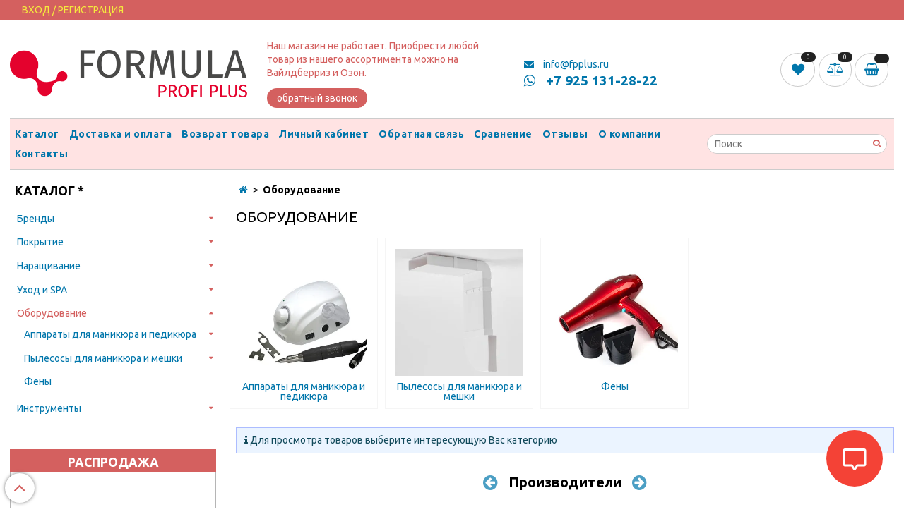

--- FILE ---
content_type: text/html; charset=utf-8
request_url: https://www.formulaprofi.plus/collection/oborudovanie/vysota-sm/5
body_size: 36962
content:

<!DOCTYPE html>
<html>
  <head><meta data-config="{&quot;collection_products_count&quot;:0}" name="page-config" content="" /><meta data-config="{&quot;money_with_currency_format&quot;:{&quot;delimiter&quot;:&quot; &quot;,&quot;separator&quot;:&quot;.&quot;,&quot;format&quot;:&quot;%n %u&quot;,&quot;unit&quot;:&quot;руб&quot;,&quot;show_price_without_cents&quot;:1},&quot;currency_code&quot;:&quot;RUR&quot;,&quot;currency_iso_code&quot;:&quot;RUB&quot;,&quot;default_currency&quot;:{&quot;title&quot;:&quot;Российский рубль&quot;,&quot;code&quot;:&quot;RUR&quot;,&quot;rate&quot;:1.0,&quot;format_string&quot;:&quot;%n %u&quot;,&quot;unit&quot;:&quot;руб&quot;,&quot;price_separator&quot;:&quot;&quot;,&quot;is_default&quot;:true,&quot;price_delimiter&quot;:&quot;&quot;,&quot;show_price_with_delimiter&quot;:true,&quot;show_price_without_cents&quot;:true},&quot;facebook&quot;:{&quot;pixelActive&quot;:true,&quot;currency_code&quot;:&quot;RUB&quot;,&quot;use_variants&quot;:false},&quot;vk&quot;:{&quot;pixel_active&quot;:null,&quot;price_list_id&quot;:null},&quot;new_ya_metrika&quot;:true,&quot;ecommerce_data_container&quot;:&quot;dataLayer&quot;,&quot;common_js_version&quot;:&quot;v2&quot;,&quot;vue_ui_version&quot;:null,&quot;feedback_captcha_enabled&quot;:&quot;1&quot;,&quot;account_id&quot;:217130,&quot;hide_items_out_of_stock&quot;:false,&quot;forbid_order_over_existing&quot;:true,&quot;minimum_items_price&quot;:500,&quot;enable_comparison&quot;:true,&quot;locale&quot;:&quot;ru&quot;,&quot;client_group&quot;:null,&quot;consent_to_personal_data&quot;:{&quot;active&quot;:true,&quot;obligatory&quot;:true,&quot;description&quot;:&quot;Настоящим подтверждаю, что я ознакомлен и согласен с условиями \u003ca href=&#39;/page/publichnaya-oferta&#39; target=&#39;blank&#39;\u003eоферты\u003c/a\u003e и \u003ca href=&#39;/page/politika-konfidentsialnosti&#39; target=&#39;blank&#39;\u003eполитики конфиденциальности\u003c/a\u003e.&quot;},&quot;recaptcha_key&quot;:&quot;6LfXhUEmAAAAAOGNQm5_a2Ach-HWlFKD3Sq7vfFj&quot;,&quot;recaptcha_key_v3&quot;:&quot;6LcZi0EmAAAAAPNov8uGBKSHCvBArp9oO15qAhXa&quot;,&quot;yandex_captcha_key&quot;:&quot;ysc1_ec1ApqrRlTZTXotpTnO8PmXe2ISPHxsd9MO3y0rye822b9d2&quot;,&quot;checkout_float_order_content_block&quot;:false,&quot;available_products_characteristics_ids&quot;:null,&quot;sber_id_app_id&quot;:&quot;5b5a3c11-72e5-4871-8649-4cdbab3ba9a4&quot;,&quot;theme_generation&quot;:2,&quot;quick_checkout_captcha_enabled&quot;:false,&quot;max_order_lines_count&quot;:500,&quot;sber_bnpl_min_amount&quot;:1000,&quot;sber_bnpl_max_amount&quot;:150000,&quot;counter_settings&quot;:{&quot;data_layer_name&quot;:&quot;dataLayer&quot;,&quot;new_counters_setup&quot;:false,&quot;add_to_cart_event&quot;:true,&quot;remove_from_cart_event&quot;:true,&quot;add_to_wishlist_event&quot;:true},&quot;site_setting&quot;:{&quot;show_cart_button&quot;:true,&quot;show_service_button&quot;:false,&quot;show_marketplace_button&quot;:false,&quot;show_quick_checkout_button&quot;:false},&quot;warehouses&quot;:[],&quot;captcha_type&quot;:&quot;google&quot;,&quot;human_readable_urls&quot;:false}" name="shop-config" content="" /><meta name='js-evnvironment' content='production' /><meta name='default-locale' content='ru' /><meta name='insales-redefined-api-methods' content="[]" /><script type="text/javascript" src="https://static.insales-cdn.com/assets/common-js/common.v2.25.28.js"></script><script type="text/javascript" src="https://static.insales-cdn.com/assets/static-versioned/v3.72/static/libs/lodash/4.17.21/lodash.min.js"></script>
<!--InsalesCounter -->
<script type="text/javascript">
(function() {
  if (typeof window.__insalesCounterId !== 'undefined') {
    return;
  }

  try {
    Object.defineProperty(window, '__insalesCounterId', {
      value: 217130,
      writable: true,
      configurable: true
    });
  } catch (e) {
    console.error('InsalesCounter: Failed to define property, using fallback:', e);
    window.__insalesCounterId = 217130;
  }

  if (typeof window.__insalesCounterId === 'undefined') {
    console.error('InsalesCounter: Failed to set counter ID');
    return;
  }

  let script = document.createElement('script');
  script.async = true;
  script.src = '/javascripts/insales_counter.js?7';
  let firstScript = document.getElementsByTagName('script')[0];
  firstScript.parentNode.insertBefore(script, firstScript);
})();
</script>
<!-- /InsalesCounter -->
      <script>gtmDataLayer = []; </script>
      <!-- Google Tag Manager -->
      <script>(function(w,d,s,l,i){w[l]=w[l]||[];w[l].push({'gtm.start':
      new Date().getTime(),event:'gtm.js'});var f=d.getElementsByTagName(s)[0],
      j=d.createElement(s),dl=l!='dataLayer'?'&l='+l:'';j.async=true;j.src=
      'https://www.googletagmanager.com/gtm.js?id='+i+dl;f.parentNode.insertBefore(j,f);
      })(window,document,'script','gtmDataLayer','GTM-TXLDG65');
      </script>
      <!-- End Google Tag Manager -->

    <!-- meta -->
<meta charset="UTF-8" />



<meta name="keywords" content="Оборудование | Купить в интернет-магазине Формула Профи Плюс"/>



  



  <title>
    
    
        Оборудование | Купить в интернет-магазине Формула Профи Плюс
    
  </title>











  <meta name="description" content="Смотрите актуальные цены на товары из раздела Оборудование в каталоге нашего интернет магазина.
Быстрая доставка. +7 499 112-05-18"/>








<meta name="robots" content="index,follow" />
<meta http-equiv="X-UA-Compatible" content="IE=edge,chrome=1" />
<meta name="viewport" content="width=device-width, initial-scale=1.0" />
<meta name="SKYPE_TOOLBAR" content="SKYPE_TOOLBAR_PARSER_COMPATIBLE" />
<meta name="cmsmagazine" content="01d1286e2c0ac6c5529ed35e32e38e50" />










<meta name="handle" content="[&quot;all&quot;,&quot;oborudovanie&quot;]"/ data-current-collection="[&quot;all&quot;,&quot;oborudovanie&quot;]"


>

<style>
  .menu:not(.insales-menu--loaded) {
    display: flex;
    list-style: none;
    margin-left: 0;
    padding-left: 0;
    box-shadow: none;
    width: auto;
    background: transparent;
    flex-direction: row;
    flex-wrap: wrap;
  }

  .menu:not(.insales-menu--loaded) .menu-link {
    display: block;
  }

  .menu:not(.insales-menu--loaded) .menu,
  .menu:not(.insales-menu--loaded) .menu-marker,
  .menu:not(.insales-menu--loaded) .menu-icon {
    display: none;
  }
</style>







<!-- canonical url-->


  
  <link rel="canonical" href="https://www.formulaprofi.plus/collection/oborudovanie/"/>


<!-- rss feed-->



  
    <meta property="og:title" content="Оборудование" />
  
  
    <meta property="og:image" content="https://static.insales-cdn.com/images/collections/1/5056/57488320/M-3CN_H35LSP_SFP-27_white.jpg" />
  
  <meta property="og:type" content="website" />
  <meta property="og:url" content="https://www.formulaprofi.plus/collection/oborudovanie/" />






<!-- icons-->
<link rel="icon" type="image/x-icon" sizes="16x16" href="https://static.insales-cdn.com/assets/1/7170/6536194/1729186985/favicon.ico" />
<link rel="stylesheet" type="text/css"  href="https://static.insales-cdn.com/assets/1/7170/6536194/1729186985/jquery.fancybox.min.css" />
<script type="text/javascript" src="https://code.jquery.com/jquery-2.2.0.min.js"></script>


    <!-- optimization by Valektro for insales v3.0 -->
<script>

var hasWebP = false; (function() { var img = new Image(); img.onload = function() { hasWebP = !!(img.height > 0 && img.width > 0);console.log('use webp format');}; img.onerror = function() { hasWebP = false; }; img.src = 'https://static.insales-cdn.com/assets/1/7170/6536194/1729186985/empty.webp' })(); 
var checkHeightSlideProduct;
var checkHeightSlideIndex;
  
$(document).ready(function() {
  $(".swiper-wrapper" ).addClass(function( index ) {
    return "swiper-wrapper-" + index;
  });
}); 
  
var Visible = function (target,accuracy) {
  var visible;
  var targetPosition = {
    top: window.pageYOffset + target.getBoundingClientRect().top,
    left: window.pageXOffset + target.getBoundingClientRect().left,
    right: window.pageXOffset + target.getBoundingClientRect().right,
    bottom: window.pageYOffset + target.getBoundingClientRect().bottom
  },
  windowPosition = {
    top: window.pageYOffset,
    left: window.pageXOffset,
    right: window.pageXOffset + document.documentElement.clientWidth,
    bottom: window.pageYOffset + document.documentElement.clientHeight
  };
  if (accuracy == 'true'){
   if (targetPosition.bottom > windowPosition.top && targetPosition.top < windowPosition.bottom && targetPosition.right > windowPosition.left && targetPosition.left < windowPosition.right){ visible = true } else { visible = false;};
  } else {
    if ((targetPosition.bottom + 200) > windowPosition.top && (targetPosition.top - 600) < windowPosition.bottom && targetPosition.right > windowPosition.left && targetPosition.left < (windowPosition.right+600)) { visible = true;} else {  visible = false;};
  }
    return(visible); 
  };
  
 
var lazyByValekTro = function(){
  var LazySrcset = document.getElementsByClassName('lazy_srcset');
  var Lazy = document.getElementsByClassName('lazy');
  var LazyBackground = document.getElementsByClassName('lazy_background');
  var LazyNoneSelect = document.getElementsByClassName('none_select_lazy');
  var SlideImageMobyle = document.getElementsByClassName('slide-image-mobyle');
  var SlideImageIndex = document.getElementsByClassName('promo-slide-image');
    
  // добавляем адрес картинки в srcset
  Array.from( LazySrcset).forEach( function(elem){  
    if (Visible(elem,'false')){ 
      elem.srcset = elem.getAttribute('data-srcset');   
      elem.classList.remove('lazy_srcset');        
    }   
  });
  // добавляем адрес картинки в src
  Array.from( Lazy).forEach( function(elem){  
    if (Visible(elem,'false')){ 
      if (elem.getAttribute('none-opacity') != 'true'){
        $( elem ).css('opacity','0');
      }
      
      elem.src = elem.getAttribute('data-src');   
      elem.classList.remove('lazy'); 
      if (elem.getAttribute('none-opacity') != 'true'){
        $( elem ).animate({opacity: 1}, 500);
      }      
    }   
  });      
  // добавляем адрес картинки при использовании фона
  Array.from( LazyBackground).forEach( function(elem){  
    if (Visible(elem,'false')){ 
      if (elem.getAttribute('none-opacity') != 'true'){
        $( elem ).css('opacity','0');
      }
      if (hasWebP){ 
        elem.style.backgroundImage = 'url("' + elem.getAttribute('data-background-webp') + '")';
      } else {
        elem.style.backgroundImage = 'url("' + elem.getAttribute('data-background') + '")';
      }     
      elem.classList.remove('lazy_background'); 
      if (elem.getAttribute('none-opacity') != 'true'){
        $( elem ).animate({opacity: 1}, 500);
      }
    }   
  });  
  // если есть выбор между jpg и webP выбираем изображение на основе hesWebP
  // добавляем адрес картинки в src и data-src
  Array.from(LazyNoneSelect).forEach( function(elem){  
    if (Visible(elem,'false')){ 
      if (elem.getAttribute('none-opacity') != 'true'){
        $( elem ).css('opacity','0');
      }
     
      var img = document.createElement('img');
         elem.classList.remove('none_select_lazy');
         if (hasWebP) {img.src = elem.getAttribute('data-srcset')} else {img.src = elem.getAttribute('data-src')}     
         img.onload = function() {
           if (img.width > 0){
             elem.src = img.src;
             $( elem ).animate({opacity: 1}, 500);            
           } else {
                      
             var number_reload = $(elem).attr('reload');
             if (number_reload > 0){ number_reload = number_reload + 1} else {number_reload = 1}                                                                     
             $(elem).attr('reload',number_reload);  
             if (number_reload < 10){                                                                     
               $(elem).addClass('none_select_lazy');                                                                             
               console.log('отправляем на повторную загрузку' + number_reload);  
             }
           }
       }               
    }   
  }); 
    
   
  
  
        
        
    
  if (Site.template == 'index' && checkHeightSlideIndex!='completed'){ 
    swiperCorrectHeight(SlideImageIndex);
  }
  if (Site.template == 'product' && checkHeightSlideIndex!='completed'){ 
    swiperCorrectHeight(SlideImageMobyle);
  }
}
  
lazyByValekTro();
window.timerId = setInterval(() => lazyByValekTro(), 500);   
     
  
$(document).ready(function() {
  if (Site.template !== 'product') {
    return;
  }
  if (hasWebP){
    $('.js-copy-src').each(function (index, img) {
      $(img).attr('data-image-large',$(img).attr('data-image-large-webp')).attr('href',$(img).attr('data-image-big-webp'));
    });
    $('.slide-in-prod-gallery').each(function (index, elem) {
      $(elem).attr('href',$(elem).attr('href-webp'));
    });
    $('.main-img').each(function (index, elem) {
      $(elem).attr('href',$(elem).attr('href-webp'));
    });     
  }
});
  
   
function swiperCorrectHeight(arraySlides){            
  Array.from(arraySlides).forEach( function(elem){          
    if (Visible(elem,'true')){          
     var imgHeigth = $( elem ).height();
       if (imgHeigth > 10){
         $(elem).closest(".swiper-wrapper").css('min-height',imgHeigth + 'px' );
       }
     }        
  });
}    



</script> 


    
  
  <link href="//fonts.googleapis.com/css?family=Ubuntu:300,400,700&subset=cyrillic,latin" rel="stylesheet" />




<link href="//maxcdn.bootstrapcdn.com/font-awesome/4.7.0/css/font-awesome.min.css" rel="stylesheet" />


<link href="https://static.insales-cdn.com/assets/1/7170/6536194/1729186985/theme.css" rel="stylesheet" type="text/css" />
<style>
   .my_style{
    margin-top: 10px;
    position: relative;
    padding: 6px;
    padding-top: 10px;
    text-align: center;
    font-weight:bold;
    width: 100%;
    margin-bottom: 0px;
    color: #ffffff;
    background: #d4605f;
    transition:background 1000ms;
  }
  .my_style:hover{
    background: #0076ab;    
  }
  .container {max-width:1280px}
  iframe{max-width:100%}
  a.product-card-photo.image-container.is-square{padding-top:100%}
  .main-menu-wrapper{
    font-weight: bold;
    border-width: 2px 0px 2px;
    background:#ffe3e3;
  }
  
  .ymaps-2-1-79-balloon__layout > ymaps.ymaps-2-1-79-balloon__content > ymaps {
      height: auto !important;
  }

  .co-modal--pick_up_modal .co-pick_up-text_field-compact {
      white-space: unset;
      overflow: unset;
      text-overflow: unset;
  }
 
@media(min-width:500px){
  
    .slider1{display:block}
  
  
    .slider2{display:none}
  
  
    .slider3{display:none}
  
  
    .slider4{display:none}
  
  }
   @media(max-width:499px){
  
    .slider1{display:none}
  
  
    .slider2{display:block}
  
  
    .slider3{display:none}
  
  
    .slider4{display:none}
  
}

</style>

  
    <style>
  .parameter-main-container{
    position: absolute;
    left: 0px;
    top: 0px;
    height: 100%;
    width: 100%;
    background: white;
    z-index: 2;
    display: none;
    overflow-x:hidden;
    overflow-y:auto;
  }
  .parameter-cross-exit-button{
      background: #000000;
      color: #ffffff;
      text-align: center;
      width: 32px;
      height: 32px;
      z-index: 3;
      position: absolute;
      right: 0px;
      top: 0px;
      cursor: pointer;
      border-bottom-left-radius: 22px;
      opacity:0.7;
  }
  .parameter-cross-exit{
    margin: 4px 4px 6px 6px;
    font-size: 22px; 
  }
  .parameter-cross-exit-button:hover{
    background: #6b6b6b
  }
  .parameter-cross-open-button{
      background: #ffb400;
      color: #ffffff;
      text-align: center;
      width: 32px;
      height: 32px;
      z-index: 1;
      position: absolute;
      right: 0px;
      top: 0px;
      cursor: pointer;
      border-bottom-left-radius: 22px;
      opacity:0.7;
  }
   .parameter-cross-open{      
    margin: 4px 4px 6px 6px;
    font-size: 22px;     
    
  }
  .parameter-cross-open-button:hover{
    background: #0cc500
  }
  .parameter-title{
    font-weight:bold;
    text-align:center;
    margin:10px;
  }
  .parameter_name{
    text-align:center;
    background: gray;
    padding: 5px;
    color: white;
  }
  .parameter_value{
    padding:5px;
    text-align:center;
  }
</style>
  
  </head>

  <body class="fhg-body">
    
    
    







  



<style>
   
    /* скрываем подарки в миникорзине и на странице корзина (необходимо добавить данные классы соответствующим позициям) */
    .mini-cart-item-, .mini-cart-item- , .mini-cart-item- , .mini-cart-item- {display:none}
</style>


  <script> 
      console.log('present script dont work');
      
      
       function present(){console.log('present script dont work');$('.hide_to_order_form').show();} ;function present_minicart(){}; function present_form(){}; 
      
  </script>  
  
   
    <noscript>
<div class="njs-alert-overlay">
  <div class="njs-alert-wrapper">
    <div class="njs-alert">
      <p>Включите в вашем браузере JavaScript!</p>
    </div>
  </div>
</div>
</noscript>

   
    
      <style>
  .product-card-image-add0, .product-card-image-add1, .product-card-image-add2, .product-card-image-add3{   
    width:50px;
    height:35px;  
    background:unset;
    z-index:1;   
    opacity: 0;
    visibility: hidden;
    transition: opacity 1s, visibility 0s linear 1s;
    cursor:pointer;
    display:flex;
    justify-content:center;
    align-items:center;
    
  }
  .product-card-image-inner{
    background:white;
    border:1px solid #8b8b8b;
    width:40px;
    height:40px;
    overflow:hidden;
    display: flex;
    justify-content: center;
    align-items: center;
  }
  .product-card-image-inner:hover{
    border:1px solid #ff0100;
  }
  .product-card-image-add0{
   
  }
  .product-card-image-add1{
   
  }
  .product-card-image-add2{
   
  }
  .product-card-image-add3{
   
  }
  .card_container{position:relative}
  .card_container:hover .product-card-image-add0, .card_container:hover .product-card-image-add1,  .card_container:hover .product-card-image-add2, .card_container:hover .product-card-image-add3{
    opacity: 1;
    visibility: visible;
    transition-delay: 0s;
  }
  .card_container .product_stars{
    min-width: 150px;
    height: 45px;
    text-align: center;
    position: absolute;
    left: 0px;
    margin-top: -5px;
    width: 100%;
    opacity: 1;
    transition: 1000ms;
  }

  @media(min-width:769px){
    .card_container:hover .product_stars{opacity:0}
  }
  @media(max-width:768px){
    .product-card-image-add0, .product-card-image-add1, .product-card-image-add2, .product-card-image-add3{ opacity:1;visibility: visible;}
    
      .card_container .product_stars{display:none}
    
    
    .product_stars_timer{position:relative!important;left:unset!important;display:block!important}
  }
  .add_image{max-height:40px;max-width:60px}
</style>

<script>
  $(function(){
     $('body').on('mouseenter', '.product-card-image-add', function(){
      addImage(this);
    });
    $('body').on('click', '.product-card-image-add', function(){
      addImage(this);
    });
    $('body').on('mouseleave', '.product-card-image-add', function(){
      returnImage(this);
    });

    
    function addImage(element){          
      var mainImageClass = '.' + $(element).attr("main-image-class");
      var mainImageWebpClass = '.' + $(element).attr("main-image-class")+'-webp';
      var newImage = $(element).attr("add-image-jpg");
      var newWebpImage = $(element).attr("add-image-webp");
      $(mainImageClass).attr('src',newImage);
      $(mainImageWebpClass).attr('srcset',newWebpImage);     
    }
    function returnImage(element){
      var mainImageClass = '.' + $(element).attr("main-image-class");
      var mainImageWebpClass = '.' + $(element).attr("main-image-class")+'-webp';
      var lastImage = $(mainImageClass).attr("data-src");
      var lastWebpImage = $(mainImageWebpClass).attr("data-srcset");
      $(mainImageClass).attr('src',lastImage);
      $(mainImageWebpClass).attr('srcset',lastWebpImage);     
    }
    
  })
</script>
     
    <div class="top-panel-wrapper" >
      <div class="container" style="margin-top:0px;margin-bottom:0px">
        <div class="top-panel row js-top-panel-fixed" style="display: flex!important;justify-content: space-between; flex-wrap:nowrap">
  <div class="top-menu-wrapper hidden-sm">
    <a class="client-account-link" href="/client_account/login">
      
        <span>ВХОД / РЕГИСТРАЦИЯ</span>
      
    </a>
  </div>
  <div class="top-menu-wrapper cell- hidden shown-sm">
    <button type="button" class="top-panel-open-sidebar button js-open-sidebar"></button>
  </div>

  <div class="top-menu-icons-block collapse-block hide show-md cell-">
    
      <!-- ver 3.0 mob ind-->

<div class="search_container_mob hidden shown-sm" onmouseout="$('#fast_search_mob').hide();" onmouseover="$('#fast_search_mob').show()" style="margin: 0px; width: 100%;">
  <div class="search-widget-wrapper">

          <form action="/search" method="get" class="search-widget search-widget-form search-widget-form-mob" style="position:relative">

            <input type="hidden" name="lang" value="ru">

            <input class="input-field search-input search-input-mob " style="width:calc(100% - 30px);height: 30px;" type="text" placeholder="Поиск" name="q" value="" autocomplete="off"
          id="input_search_mob"/>

            <button class="button button-circle is-gray search-button " style="height: 30px;width:25px;padding:0px;color:#0076ab" type="submit">
              <i class="fa fa-search" aria-hidden="true"></i>
            </button>

          </form><!-- /.search-widget-form -->
        <div id="fast_search_mob" >
          
        </div>
  </div><!-- /.search-widget-wrapper -->
</div>






<style>
//============================================================================
// стилизация прокрутки
//============================================================================

#fast_search_mob::-webkit-scrollbar-button { 
background-image:url(''); 
background-repeat:no-repeat; 
width:6px; 
height:0px 
cursor:pointer;  
} 

#fast_search_mob::-webkit-scrollbar-track { 
background-color:whitesmoke; 
box-shadow:0px 0px 3px #000 inset; 
} 

#fast_search_mob::-webkit-scrollbar-thumb {
-webkit-border-radius: 5px; 
border-radius: 5px; 
background-color:#d4605f; 
box-shadow:0px 1px 1px #fff inset; 
background-image:url('https://yraaa.ru/_pu/24/59610063.png'); 
background-position:center; 
background-repeat:no-repeat; 
} 

#fast_search_mob::-webkit-resizer{ 
background-image:url(''); 
background-repeat:no-repeat; 
width:7px; 
height:0px 
} 

#fast_search_mob::-webkit-scrollbar{ 
width: 15px; 
}

.search_container_mob{
  position:relative;
  margin-right:10px;
 
}
  
  
  #fast_search_mob{

    top: 48px;
    right: 0px;
    width: 100%;
    max-width:100vw;
    max-height:50vh;
   
    position: fixed;
    background:white;
    z-index:9998;
    overflow-x:hidden;
    overflow-y:scroll;
    margin-top:0px;
    display:none;
    
  }
  .fast_search_mob_component{
  
  }
  .fast_search_mob_img{
    max-width:50px;max-height:50px;
  }
  .fast_search_mob_title{
    margin-left:5px;margin-right:5px;text-align:left;
  }
  .img_search_container_mob{
    min-width:50px;
    width:50px;
    height:50px;
    display:flex;
    justify-content:center;
    align-items:center;
    
  }
  
  .search_href{
    text-decoration:none;
    display:flex;
    justify-content:space-between;
    margin:5px;
    align-items:center;
    color:black!important;
    border-bottom:1px solid whitesmoke;
  }
  .search_price{font-weight:bolder;}
   .find_process{background: #e1adac; }
    

   
  .search_img_title_container{display:flex;justify-content:flex-start;align-items:center;}
  @media(max-width:380px){
    .search-widget-form-mob{max-width: 42vw;}
    
  }
</style>


<script>
  var searchValueMob = $('#input_search_mob').val();
  if (searchValueMob.length>1){searchAjaxMob(searchValueMob)}  
  
  $('#input_search_mob').keydown(function(){
    //очищаем блок поиска  
    $('#fast_search_mob').empty();
    $('#fast_search_mob').hide();
    $("#fast_search_mob").css("border", "none");
 
  });
  
  $('#input_search_mob').keyup(function(){
  var searchValueMob = $('#input_search_mob').val();
   if (searchValueMob.length>1){searchAjaxMob(searchValueMob)}  
  });
    
function searchAjaxMob(value){  
  
    $('#input_search_mob').addClass("find_process");
 
   
	$.ajax({
					url: '/search.json',
					dataType: 'json',
					data: {q: value},
					success: function(data){
                       if (value == $('#input_search_mob').val()){
                        $('#fast_search_mob').empty();
                        $('#fast_search_mob').hide();
                        if (data.length>0){$('#fast_search_mob').show(); $("#fast_search_mob").css({"border":"1px solid #e3e3e3 ", "border":"2px solid #e3e3e3"});} else{$('#fast_search_mob').hide()}
                 
					   
                          
                          $('#input_search_mob').removeClass("find_process");
                          
                          
                        $.map(data, function(item){
					      
                          var newDiv = document.createElement('div');
                          item.title =  item.title.replace(/"([^"]+)"/g, '«$1»');
                          newDiv.className="fast_search_mob_component";
                          
                          var regex = new RegExp(value, 'ig');
                          item.title = item.title.replace(regex, '<strong style=color:#c50100>'+ value + '</strong>'); 
                         
                          newDiv.innerHTML='<a class="search_href" href="'+item.url+'"><div class="search_img_title_container"><span class="img_search_container_mob"><img class="fast_search_mob_img" src="'+item.first_image.medium_url+' "> </span><span class="fast_search_mob_title">'+ item.title+'</span></div><div class="search_price">'+item.variants[0].price.split('.')[0] +'р</div></a>';
                          $(newDiv).appendTo('#fast_search_mob');
									
						})
                      }
					}
				});
 
}

</script>




 
    
    <div class="contacts-top-menu hidden shown-md">
    

      <button type="button" class="contacts-icon js-open-contacts"></button>

    
      <div class="contacts-top-menu-block cell-12 hidden">
        <div class="header-block js-contacts-header cell- ">
          <div class="phone text-left ">
            
                <span class="">
                  <p><span style="color: #d4605f;"><span>Наш магазин не работает</span><span>. Приобрести любой товар из нашего ассортимента можно на Вайлдберриз и Озон.</span></span></p>
                </span>
            
           
          </div>

          <div class="email text-left flex-center-xs ">
            
                <span class="">
                  
                </span>
            
          </div>
          <div> <p><span style="color: #d4605f;"><a class="mailto" href="mailto:info@fpplus.ru"><i class="fa fa-envelope"></i>&nbsp;info@fpplus.ru</a></span></p>
<p><a class="phone-2" href="tel:+7 925 131-28-22"><i class="fa fa-whatsapp"></i>&nbsp;+7 925 131-28-22</a></p></div>
           
   <a class="backcall-toggle backcall-toggle-block js-backcall-toggle">
                <button class="button is-primary" style="margin-top:5px">обратный звонок</button>
              </a> 

          
        </div>
       

      </div>
    </div>
    
      <div class="compares-widget is-top-panel cell- hidden shown-sm">
        <a class="compares-widget-link" href="/page/favorite" >
            <span class="compare-widget-caption ">
              <i class="fa fa-heart" aria-hidden="true"></i>
              <span class="compares-widget-count js-favorite-amount"></span>         
            </span>       
        </a>
      </div>
    


    
    
      <div class="compares-widget is-top-panel cell- hidden shown-sm">
        <a href="/compares" class="compares-widget-link"  title="Сравнение">
          <span class="compare-widget-caption ">
            <i class="fa fa-balance-scale" aria-hidden="true"></i>
            <span class="compares-widget-count js-compares-widget-count"></span>
          </span>
        </a>
      </div>
    

    <div class="shopcart-widget-wrapper is-top-panel cell-  hidden shown-sm">
      
<div class="shopcart-widget is-top-panel ">
  <a href="/cart_items " title="Корзина" class="shopcart-widget-link ">
    <span class="shopcart-widget-icon">
        <i class="fa fa-shopping-basket" aria-hidden="true"></i>
        <span class="shopcart-widget-count js-shopcart-widget-count"></span>
    </span>
    <span class="shopcart-widget-data">
      <span class="shopcart-widget-caption">
      Корзина
      </span>

      <span class="shopcart-widget-amount js-shopcart-widget-amount hidden-md"></span>
    </span>
  </a>

</div>




    </div>
  </div>
</div>

      </div>
    </div>

    <div class="container header-wrapper">
      <header class="header">
  <div class="header-inner row flex-between flex-center-sm flex-middle ">
    <div class="left-blocks cell-">
      <div class="left-blocks-inner row flex-middle">
        <div class="logotype-wrapper cell-4 cell-7-md cell-12-sm ">
          <div class="logotype text-center-sm">
            
            
            <a title="formulaprofi.plus – официальный интернет-магазин брендов Формула Профи, Planet Nails, Patrisa Nail, Marathon, Strong, Codyson" href="/" class="logotype-link">
            
              
                <img src="https://static.insales-cdn.com/assets/1/7170/6536194/1729186985/logotype.jpg" class="logotype-image" alt="formulaprofi.plus – официальный интернет-магазин брендов Формула Профи, Planet Nails, Patrisa Nail, Marathon, Strong, Codyson" title="formulaprofi.plus – официальный интернет-магазин брендов Формула Профи, Planet Nails, Patrisa Nail, Marathon, Strong, Codyson" />
              
           
            </a>
           
          </div>
        </div>
        

        <div class="header-block js-contacts-header cell-4 hidden-md ">
          <div class="phone text-left text-center-sm hidden-md">
            
                <span class="editor">
                  <p><span style="color: #d4605f;"><span>Наш магазин не работает</span><span>. Приобрести любой товар из нашего ассортимента можно на Вайлдберриз и Озон.</span></span></p>
                </span>
            
          </div>

          <div class="email flex-center-xs hidden-md" >
            
                <span class="editor">
                  
                </span>
            
          </div>
          
    <a class="backcall-toggle backcall-toggle-block js-backcall-toggle">
                <button class="button is-primary" style="margin-top:5px">обратный звонок</button>
              </a> 

          

        </div>
        
          <div class="header-info header-block hidden-sm cell-4 cell-5-md">
            <div class="editor">
              <p><span style="color: #d4605f;"><a class="mailto" href="mailto:info@fpplus.ru"><i class="fa fa-envelope"></i>&nbsp;info@fpplus.ru</a></span></p>
<p><a class="phone-2" href="tel:+7 925 131-28-22"><i class="fa fa-whatsapp"></i>&nbsp;+7 925 131-28-22</a></p>
            </div>
            

          </div>
        

      </div>
    </div>
<div class="left-header-block cell- hidden-sm">

  <div class="header-block header-compare">
             
      <div class="compares-widget  ">
        <a href="/page/favorite" class="compares-widget-link" title="любимые товары">
          <span class="compare-widget-caption" style="min-width: 3.5rem;">
           <i class="fa fa-heart" aria-hidden="true"></i>
            <span class="compares-widget-count js-favorite-amount"></span>
          </span>
        </a>
      </div>
    
    
      <div class="compares-widget  ">
        <a href="/compares" class="compares-widget-link" title="Сравнение">


          <span class="compare-widget-caption ">
            <i class="fa fa-balance-scale" aria-hidden="true"></i>
            <span class="compares-widget-count js-compares-widget-count"></span>
          </span>

        </a>
      </div>
    

    <div class="shopcart-widget-wrapper  hidden-sm">
      <div class="shopcart-widget in-header js-widget-dropdown">
        <a href="/cart_items " title="Корзина" class="shopcart-widget-link ">
          <span class="shopcart-widget-icon basket_effect">
              <i class="fa fa-shopping-basket" aria-hidden="true"></i>
              <span class="shopcart-widget-count js-shopcart-widget-count"></span>
          </span>
          <span class="shopcart-widget-data">
            

            <span class="shopcart-widget-amount js-shopcart-widget-amount hidden-md"></span>
          </span>
        </a>

          <div class="cart-widget-dropdown hidden hidden-sm">
            <form action="" method="post" class="shopping-cart js-cart-widget-empty" >
              <div class="cart-body">
                <div class="cart-list js-cart-dropdown">

                </div>
              </div>
              
              <div class="present_minicart_container"></div>
              <div class="cart-footer row flex-between ">

                <div class=" cart-block-checkout is-cart-dropdown">
                  <div class="cart-total js-shopcart-total-summ"></div>

                  <a class="cart-checkout button is-primary is-cart-dropdown" href="/cart_items">
                    <span class="button-text">
                      Оформить
                    </span>
                  </a>
                </div>

              </div>
              <input type="hidden" name="_method" value="put">
              <input type="hidden" name="make_order" value="">
              <input type="hidden" name="lang" value="ru"/>

            </form>


            <div class="notice notice-info text-center js-cart-empty ">
              Ваша корзина пуста
            </div>

            
          </div>
        </div>
    </div>
  </div>
  </div>


  </div>

  <div class="main-menu-wrapper hidden-sm">
      









  <ul class="main-menu menu level-1" data-menu-id="main-menu">
    

      

      <li class="main-menu-item menu-item">
        <div class="main-menu-item-controls menu-item-controls">
          

          <a href="/collection/all" class="main-menu-link menu-link" data-menu-link-source="menu" data-menu-link-current="no">
            Каталог
          </a>
        </div>
      </li>

    

      

      <li class="main-menu-item menu-item">
        <div class="main-menu-item-controls menu-item-controls">
          

          <a href="/page/delivery" class="main-menu-link menu-link" data-menu-link-source="menu" data-menu-link-current="no">
            Доставка и оплата
          </a>
        </div>
      </li>

    

      

      <li class="main-menu-item menu-item">
        <div class="main-menu-item-controls menu-item-controls">
          

          <a href="/page/vozvrat-tovara" class="main-menu-link menu-link" data-menu-link-source="menu" data-menu-link-current="no">
            Возврат товара
          </a>
        </div>
      </li>

    

      

      <li class="main-menu-item menu-item">
        <div class="main-menu-item-controls menu-item-controls">
          

          <a href="/client_account/login" class="main-menu-link menu-link" data-menu-link-source="menu" data-menu-link-current="no">
            Личный кабинет
          </a>
        </div>
      </li>

    

      

      <li class="main-menu-item menu-item">
        <div class="main-menu-item-controls menu-item-controls">
          

          <a href="/page/feedback" class="main-menu-link menu-link" data-menu-link-source="menu" data-menu-link-current="no">
            Обратная связь
          </a>
        </div>
      </li>

    

      

      <li class="main-menu-item menu-item">
        <div class="main-menu-item-controls menu-item-controls">
          

          <a href="https://www.formulaprofi.plus/compares" class="main-menu-link menu-link" data-menu-link-source="menu" data-menu-link-current="no">
            Сравнение
          </a>
        </div>
      </li>

    

      

      <li class="main-menu-item menu-item">
        <div class="main-menu-item-controls menu-item-controls">
          

          <a href="/product/shop-reviews" class="main-menu-link menu-link" data-menu-link-source="menu" data-menu-link-current="no">
            Отзывы
          </a>
        </div>
      </li>

    

      

      <li class="main-menu-item menu-item">
        <div class="main-menu-item-controls menu-item-controls">
          

          <a href="/page/o-kompanii" class="main-menu-link menu-link" data-menu-link-source="menu" data-menu-link-current="no">
            О компании
          </a>
        </div>
      </li>

    

      

      <li class="main-menu-item menu-item">
        <div class="main-menu-item-controls menu-item-controls">
          

          <a href="/page/kontakty" class="main-menu-link menu-link" data-menu-link-source="menu" data-menu-link-current="no">
            Контакты
          </a>
        </div>
      </li>

    
  </ul>












        
          <!-- ver 3.0 -->
<div class="search_container" onmouseout="$('#fast_search').hide();" onmouseover="$('#fast_search').show()" >
<form class="search-widget in-header" action="/search" method="get">
  <input type="text"
          name="q"
          class="search-widget-field"
          value=""
          placeholder="Поиск"
          autocomplete="off"
          id="input_search"
  >

<button type="submit" class="search-widget-button button is-widget-submit">
  
</button>

  

</form>





<div id="fast_search" >
  
</div>
</div>



<style>
//============================================================================
// стилизация прокрутки
//============================================================================

#fast_search::-webkit-scrollbar-button { 
background-image:url(''); 
background-repeat:no-repeat; 
width:6px; 
height:0px 
cursor:pointer;  
} 

#fast_search::-webkit-scrollbar-track { 
background-color:whitesmoke; 
box-shadow:0px 0px 3px #000 inset; 
} 

#fast_search::-webkit-scrollbar-thumb {
-webkit-border-radius: 5px; 
border-radius: 5px; 
background-color:#d4605f; 
box-shadow:0px 1px 1px #fff inset; 
background-image:url('https://yraaa.ru/_pu/24/59610063.png'); 
background-position:center; 
background-repeat:no-repeat; 
} 

#fast_search::-webkit-resizer{ 
background-image:url(''); 
background-repeat:no-repeat; 
width:7px; 
height:0px 
} 

#fast_search::-webkit-scrollbar{ 
width: 15px; 
}

.search_container{
  position:relative;
  margin-right:10px;
  display:none;
 
}
  
  
  #fast_search{

    top: 100%;
    right: 0px;
    width: 350px;
    max-width:100vw;
    max-height:50vh;
   
    position: absolute;
    background:white;
    z-index:9998;
    overflow-x:hidden;
    overflow-y:scroll;
    margin-top:0px;
    display:none;
    
  }
  .fast_search_component{
  
  }
  .fast_search_img{
    max-width:50px;max-height:50px;
  }
  .fast_search_title{
    margin-left:5px;margin-right:5px;text-align:left;
  }
  .img_search_container{
    min-width:50px;
    width:50px;
    height:50px;
    display:flex;
    justify-content:center;
    align-items:center;
    
  }
  
  .search_href{
    text-decoration:none;
    display:flex;
    justify-content:space-between;
    margin:5px;
    align-items:center;
    color:black;
    border-bottom:1px solid whitesmoke;
  }
  .search_price{font-weight:bolder;}
   .find_process{background: #e1adac; }
    

   
  .search_img_title_container{display:flex;justify-content:flex-start;align-items:center;}
</style>


<script>
  var searchValue = $('#input_search').val();
  if (searchValue.length>1){searchAjax(searchValue)}  
  
  $('#input_search').keydown(function(){
    //очищаем блок поиска  
    $('#fast_search').empty();
    $('#fast_search').hide();
    $("#fast_search").css("border", "none");
 
  });
  
  $('#input_search').keyup(function(){
  var searchValue = $('#input_search').val();
   if (searchValue.length>1){searchAjax(searchValue)}  
  });
    
function searchAjax(value){  
  
    $('#input_search').addClass("find_process");
 
   
	$.ajax({
					url: '/search.json',
					dataType: 'json',
					data: {q: value},
					success: function(data){
                       if (value == $('#input_search').val()){
                        $('#fast_search').empty();
                        $('#fast_search').hide();
                        if (data.length>0){$('#fast_search').show(); $("#fast_search").css({"border":"1px solid #e3e3e3 ", "border":"2px solid #e3e3e3"});} else{$('#fast_search').hide()}
                 
					   
                          
                          $('#input_search').removeClass("find_process");
                          
                          
                        $.map(data, function(item){
					      
                          var newDiv = document.createElement('div');
                          item.title =  item.title.replace(/"([^"]+)"/g, '«$1»');
                          newDiv.className="fast_search_component";
                          
                          var regex = new RegExp(value, 'ig');
                          item.title = item.title.replace(regex, '<strong style=color:#c50100>'+ value + '</strong>'); 
                         
                          newDiv.innerHTML='<a class="search_href" href="'+item.url+'"><div class="search_img_title_container"><span class="img_search_container"><img class="fast_search_img" src="'+item.first_image.medium_url+' "> </span><span class="fast_search_title">'+ item.title+'</span></div><div class="search_price">'+item.variants[0].price.split('.')[0] +'р</div></a>';
                          $(newDiv).appendTo('#fast_search');
									
						})
                      }
					}
				});
 
}

$(window).load(function() {
 $('.search_container').show('slow');

});
 
</script>





        
      
  </div>
</header>



    </div>

    <div class="content-wrapper container fhg-content">
      
      

      


      

      

      

      <div class="row collection-wrapper">
        
          <div class="cell-3 cell-4-md hidden-sm flex-first">
            
  

  <div class="sidebar-block">
    <div class="sidebar-block-heading">
      Каталог *
    </div>

    <div class="sidebar-block-content">
      










  
    
    

    <ul class="sidebar-menu menu level-1" data-menu-id="sidebar-menu">

      

        
        
        

        
        

        
        

        

          

          

          <li class="sidebar-menu-item menu-item level-1">
            <div class="sidebar-menu-item-controls menu-item-controls level-1">

              
              
              <a href="/collection/brendy" class="sidebar-menu-link menu-link level-1" data-menu-link="brendy" data-menu-link-source="collection">
                Бренды
              </a>

              
                <button class="sidebar-menu-marker menu-marker" type="button"></button>
              
            </div>

            
              <ul class="sidebar-menu menu">
            

            

          

          

        

      

        
        
        

        
        

        
        

        

          

          

          <li class="sidebar-menu-item menu-item level-1">
            <div class="sidebar-menu-item-controls menu-item-controls level-1">

              
              
              <a href="/collection/cosmos" class="sidebar-menu-link menu-link level-1" data-menu-link="cosmos" data-menu-link-source="collection">
                Cosmos
              </a>

              
            </div>

            

            

          
            </li>
          

          

        

      

        
        
        

        
        

        
        

        

          

          

          <li class="sidebar-menu-item menu-item level-1">
            <div class="sidebar-menu-item-controls menu-item-controls level-1">

              
              
              <a href="/collection/formula-profi" class="sidebar-menu-link menu-link level-1" data-menu-link="formula-profi" data-menu-link-source="collection">
                Formula Profi
              </a>

              
            </div>

            

            

          
            </li>
          

          

        

      

        
        
        

        
        

        
        

        

          

          

          <li class="sidebar-menu-item menu-item level-1">
            <div class="sidebar-menu-item-controls menu-item-controls level-1">

              
              
              <a href="/collection/marathon-saeyang" class="sidebar-menu-link menu-link level-1" data-menu-link="marathon-saeyang" data-menu-link-source="collection">
                Marathon Saeyang
              </a>

              
            </div>

            

            

          
            </li>
          

          

        

      

        
        
        

        
        

        
        

        

          

          

          <li class="sidebar-menu-item menu-item level-1">
            <div class="sidebar-menu-item-controls menu-item-controls level-1">

              
              
              <a href="/collection/max" class="sidebar-menu-link menu-link level-1" data-menu-link="max" data-menu-link-source="collection">
                Max
              </a>

              
            </div>

            

            

          
            </li>
          

          

        

      

        
        
        

        
        

        
        

        

          

          

          <li class="sidebar-menu-item menu-item level-1">
            <div class="sidebar-menu-item-controls menu-item-controls level-1">

              
              
              <a href="/collection/patrisa-nail" class="sidebar-menu-link menu-link level-1" data-menu-link="patrisa-nail" data-menu-link-source="collection">
                Patrisa Nail
              </a>

              
            </div>

            

            

          
            </li>
          

          

        

      

        
        
        

        
        

        
        

        

          

          

          <li class="sidebar-menu-item menu-item level-1">
            <div class="sidebar-menu-item-controls menu-item-controls level-1">

              
              
              <a href="/collection/polarus" class="sidebar-menu-link menu-link level-1" data-menu-link="polarus" data-menu-link-source="collection">
                Polarus
              </a>

              
            </div>

            

            

          
            </li>
          

          

        

      

        
        
        

        
        

        
        

        

          

          

          <li class="sidebar-menu-item menu-item level-1">
            <div class="sidebar-menu-item-controls menu-item-controls level-1">

              
              
              <a href="/collection/strong-saeshin" class="sidebar-menu-link menu-link level-1" data-menu-link="strong-saeshin" data-menu-link-source="collection">
                Strong Saeshin
              </a>

              
            </div>

            

            

          
            </li>
          

          

        

      

        
        
        

        
        

        
        

        

          

          

          <li class="sidebar-menu-item menu-item level-1">
            <div class="sidebar-menu-item-controls menu-item-controls level-1">

              
              
              <a href="/collection/tnl" class="sidebar-menu-link menu-link level-1" data-menu-link="tnl" data-menu-link-source="collection">
                TNL Professional
              </a>

              
            </div>

            

            

          
            </li>
          

          

        

      

        
        
        

        
        

        
        

        

          

          

          <li class="sidebar-menu-item menu-item level-1">
            <div class="sidebar-menu-item-controls menu-item-controls level-1">

              
              
              <a href="/collection/zet-color" class="sidebar-menu-link menu-link level-1" data-menu-link="zet-color" data-menu-link-source="collection">
                Zet Color
              </a>

              
            </div>

            

            

          
            </li>
          

          

        

      

        
        
        

        
        

        
        

        

          

          
            
              

              </ul>
            

            </li>
          

          <li class="sidebar-menu-item menu-item level-1">
            <div class="sidebar-menu-item-controls menu-item-controls level-1">

              
              
              <a href="/collection/pokrytie" class="sidebar-menu-link menu-link level-1" data-menu-link="pokrytie" data-menu-link-source="collection">
                Покрытие
              </a>

              
                <button class="sidebar-menu-marker menu-marker" type="button"></button>
              
            </div>

            
              <ul class="sidebar-menu menu">
            

            

          

          

        

      

        
        
        

        
        

        
        

        

          

          

          <li class="sidebar-menu-item menu-item level-1">
            <div class="sidebar-menu-item-controls menu-item-controls level-1">

              
              
              <a href="/collection/baza-topy-zhidkosti" class="sidebar-menu-link menu-link level-1" data-menu-link="baza-topy-zhidkosti" data-menu-link-source="collection">
                Базы и топы
              </a>

              
                <button class="sidebar-menu-marker menu-marker" type="button"></button>
              
            </div>

            
              <ul class="sidebar-menu menu">
            

            

          

          

        

      

        
        
        

        
        

        
        

        

          

          

          <li class="sidebar-menu-item menu-item level-1">
            <div class="sidebar-menu-item-controls menu-item-controls level-1">

              
              
              <a href="/collection/bazi-dlya-gel-laka-kamufliruyushie-korrektori" class="sidebar-menu-link menu-link level-1" data-menu-link="bazi-dlya-gel-laka-kamufliruyushie-korrektori" data-menu-link-source="collection">
                Базы камуфлирующие (корректоры)
              </a>

              
            </div>

            

            

          
            </li>
          

          

        

      

        
        
        

        
        

        
        

        

          

          

          <li class="sidebar-menu-item menu-item level-1">
            <div class="sidebar-menu-item-controls menu-item-controls level-1">

              
              
              <a href="/collection/bazy-obychnye" class="sidebar-menu-link menu-link level-1" data-menu-link="bazy-obychnye" data-menu-link-source="collection">
                Базы обычные
              </a>

              
            </div>

            

            

          
            </li>
          

          

        

      

        
        
        

        
        

        
        

        

          

          

          <li class="sidebar-menu-item menu-item level-1">
            <div class="sidebar-menu-item-controls menu-item-controls level-1">

              
              
              <a href="/collection/bazy-kauchukovye" class="sidebar-menu-link menu-link level-1" data-menu-link="bazy-kauchukovye" data-menu-link-source="collection">
                Каучуковая база
              </a>

              
            </div>

            

            

          
            </li>
          

          

        

      

        
        
        

        
        

        
        

        

          

          

          <li class="sidebar-menu-item menu-item level-1">
            <div class="sidebar-menu-item-controls menu-item-controls level-1">

              
              
              <a href="/collection/topy-dlya-gel-laka" class="sidebar-menu-link menu-link level-1" data-menu-link="topy-dlya-gel-laka" data-menu-link-source="collection">
                Топы для гель-лака
              </a>

              
            </div>

            

            

          
            </li>
          

          

        

      

        
        
        

        
        

        
        

        

          

          
            
              

              </ul>
            

            </li>
          

          <li class="sidebar-menu-item menu-item level-1">
            <div class="sidebar-menu-item-controls menu-item-controls level-1">

              
              
              <a href="/collection/gel-laki-patrisa-nail" class="sidebar-menu-link menu-link level-1" data-menu-link="gel-laki-patrisa-nail" data-menu-link-source="collection">
                Гель-лаки Patrisa Nail
              </a>

              
                <button class="sidebar-menu-marker menu-marker" type="button"></button>
              
            </div>

            
              <ul class="sidebar-menu menu">
            

            

          

          

        

      

        
        
        

        
        

        
        

        

          

          

          <li class="sidebar-menu-item menu-item level-1">
            <div class="sidebar-menu-item-controls menu-item-controls level-1">

              
              
              <a href="/collection/gel-laki-patrisa-nail-osnovnaya-kollektsiya" class="sidebar-menu-link menu-link level-1" data-menu-link="gel-laki-patrisa-nail-osnovnaya-kollektsiya" data-menu-link-source="collection">
                Гель-лаки Основная коллекция
              </a>

              
            </div>

            

            

          
            </li>
          

          

        

      

        
        
        

        
        

        
        

        

          

          

          <li class="sidebar-menu-item menu-item level-1">
            <div class="sidebar-menu-item-controls menu-item-controls level-1">

              
              
              <a href="/collection/gel-laki-patrisa-nail-cosmopolitan" class="sidebar-menu-link menu-link level-1" data-menu-link="gel-laki-patrisa-nail-cosmopolitan" data-menu-link-source="collection">
                Гель-лаки Cosmopolitan
              </a>

              
            </div>

            

            

          
            </li>
          

          

        

      

        
        
        

        
        

        
        

        

          

          
            
              

              </ul>
            

            </li>
          

          <li class="sidebar-menu-item menu-item level-1">
            <div class="sidebar-menu-item-controls menu-item-controls level-1">

              
              
              <a href="/collection/vse-dlya-snyatiya-gel-laka" class="sidebar-menu-link menu-link level-1" data-menu-link="vse-dlya-snyatiya-gel-laka" data-menu-link-source="collection">
                Нанесение и снятие гель-лака
              </a>

              
                <button class="sidebar-menu-marker menu-marker" type="button"></button>
              
            </div>

            
              <ul class="sidebar-menu menu">
            

            

          

          

        

      

        
        
        

        
        

        
        

        

          

          

          <li class="sidebar-menu-item menu-item level-1">
            <div class="sidebar-menu-item-controls menu-item-controls level-1">

              
              
              <a href="/collection/zhidkosti-2" class="sidebar-menu-link menu-link level-1" data-menu-link="zhidkosti-2" data-menu-link-source="collection">
                Жидкости для гель-лака
              </a>

              
            </div>

            

            

          
            </li>
          

          

        

      

        
        
        

        
        

        
        

        

          

          

          <li class="sidebar-menu-item menu-item level-1">
            <div class="sidebar-menu-item-controls menu-item-controls level-1">

              
              
              <a href="/collection/zhidkosti-dlya-snyatiya-gel-laka" class="sidebar-menu-link menu-link level-1" data-menu-link="zhidkosti-dlya-snyatiya-gel-laka" data-menu-link-source="collection">
                Жидкость для снятия гель-лака
              </a>

              
            </div>

            

            

          
            </li>
          

          

        

      

        
        
        

        
        

        
        

        

          

          

          <li class="sidebar-menu-item menu-item level-1">
            <div class="sidebar-menu-item-controls menu-item-controls level-1">

              
              
              <a href="/collection/instrumenty-dlya-snyatiya-gel-laka" class="sidebar-menu-link menu-link level-1" data-menu-link="instrumenty-dlya-snyatiya-gel-laka" data-menu-link-source="collection">
                Инструменты для снятия гель-лака
              </a>

              
            </div>

            

            

          
            </li>
          

          

        

      

        
        
        

        
        

        
        

        

          

          

          <li class="sidebar-menu-item menu-item level-1">
            <div class="sidebar-menu-item-controls menu-item-controls level-1">

              
              
              <a href="/collection/magnity-dlya-gel-laka" class="sidebar-menu-link menu-link level-1" data-menu-link="magnity-dlya-gel-laka" data-menu-link-source="collection">
                Магниты для гель-лака
              </a>

              
            </div>

            

            

          
            </li>
          

          

        

      

        
        
        

        
        

        
        

        

          

          
            
              

              </ul>
            

            </li>
          

          <li class="sidebar-menu-item menu-item level-1">
            <div class="sidebar-menu-item-controls menu-item-controls level-1">

              
              
              <a href="/collection/gel-laki-zet-color" class="sidebar-menu-link menu-link level-1" data-menu-link="gel-laki-zet-color" data-menu-link-source="collection">
                Гель-лаки Zet Color
              </a>

              
            </div>

            

            

          
            </li>
          

          

        

      

        
        
        

        
        

        
        

        

          

          
            
              

              </ul>
            

            </li>
          

          <li class="sidebar-menu-item menu-item level-1">
            <div class="sidebar-menu-item-controls menu-item-controls level-1">

              
              
              <a href="/collection/naraschivanie" class="sidebar-menu-link menu-link level-1" data-menu-link="naraschivanie" data-menu-link-source="collection">
                Наращивание
              </a>

              
                <button class="sidebar-menu-marker menu-marker" type="button"></button>
              
            </div>

            
              <ul class="sidebar-menu menu">
            

            

          

          

        

      

        
        
        

        
        

        
        

        

          

          

          <li class="sidebar-menu-item menu-item level-1">
            <div class="sidebar-menu-item-controls menu-item-controls level-1">

              
              
              <a href="/collection/formy-i-tipsy" class="sidebar-menu-link menu-link level-1" data-menu-link="formy-i-tipsy" data-menu-link-source="collection">
                Многоразовые формы
              </a>

              
                <button class="sidebar-menu-marker menu-marker" type="button"></button>
              
            </div>

            
              <ul class="sidebar-menu menu">
            

            

          

          

        

      

        
        
        

        
        

        
        

        

          

          

          <li class="sidebar-menu-item menu-item level-1">
            <div class="sidebar-menu-item-controls menu-item-controls level-1">

              
              
              <a href="/collection/verhnie-formy" class="sidebar-menu-link menu-link level-1" data-menu-link="verhnie-formy" data-menu-link-source="collection">
                Верхние формы
              </a>

              
            </div>

            

            

          
            </li>
          

          

        

      

        
        
        

        
        

        
        

        

          

          

          <li class="sidebar-menu-item menu-item level-1">
            <div class="sidebar-menu-item-controls menu-item-controls level-1">

              
              
              <a href="/collection/zhidkie-tipsy" class="sidebar-menu-link menu-link level-1" data-menu-link="zhidkie-tipsy" data-menu-link-source="collection">
                Жидкие типсы
              </a>

              
            </div>

            

            

          
            </li>
          

          

        

      

        
        
        

        
        

        
        

        

          

          

          <li class="sidebar-menu-item menu-item level-1">
            <div class="sidebar-menu-item-controls menu-item-controls level-1">

              
              
              <a href="/collection/arochnye-i-klassicheskie-formy" class="sidebar-menu-link menu-link level-1" data-menu-link="arochnye-i-klassicheskie-formy" data-menu-link-source="collection">
                Арочные формы
              </a>

              
            </div>

            

            

          
            </li>
          

          

        

      

        
        
        

        
        

        
        

        

          

          
            
              

              </ul>
            

            </li>
          

          <li class="sidebar-menu-item menu-item level-1">
            <div class="sidebar-menu-item-controls menu-item-controls level-1">

              
              
              <a href="/collection/gel" class="sidebar-menu-link menu-link level-1" data-menu-link="gel" data-menu-link-source="collection">
                Гели для наращивания
              </a>

              
                <button class="sidebar-menu-marker menu-marker" type="button"></button>
              
            </div>

            
              <ul class="sidebar-menu menu">
            

            

          

          

        

      

        
        
        

        
        

        
        

        

          

          

          <li class="sidebar-menu-item menu-item level-1">
            <div class="sidebar-menu-item-controls menu-item-controls level-1">

              
              
              <a href="/collection/baza-i-topy" class="sidebar-menu-link menu-link level-1" data-menu-link="baza-i-topy" data-menu-link-source="collection">
                База и топы
              </a>

              
            </div>

            

            

          
            </li>
          

          

        

      

        
        
        

        
        

        
        

        

          

          

          <li class="sidebar-menu-item menu-item level-1">
            <div class="sidebar-menu-item-controls menu-item-controls level-1">

              
              
              <a href="/collection/gel-formula-profi-trehfaznyy" class="sidebar-menu-link menu-link level-1" data-menu-link="gel-formula-profi-trehfaznyy" data-menu-link-source="collection">
                Гели Формула Профи
              </a>

              
            </div>

            

            

          
            </li>
          

          

        

      

        
        
        

        
        

        
        

        

          

          

          <li class="sidebar-menu-item menu-item level-1">
            <div class="sidebar-menu-item-controls menu-item-controls level-1">

              
              
              <a href="/collection/gel-konstruiruyushiy-patrisa-nail" class="sidebar-menu-link menu-link level-1" data-menu-link="gel-konstruiruyushiy-patrisa-nail" data-menu-link-source="collection">
                Гели Patrisa Nail
              </a>

              
            </div>

            

            

          
            </li>
          

          

        

      

        
        
        

        
        

        
        

        

          

          
            
              

              </ul>
            

            </li>
          

          <li class="sidebar-menu-item menu-item level-1">
            <div class="sidebar-menu-item-controls menu-item-controls level-1">

              
              
              <a href="/collection/gel-kraski" class="sidebar-menu-link menu-link level-1" data-menu-link="gel-kraski" data-menu-link-source="collection">
                Гель-краски
              </a>

              
                <button class="sidebar-menu-marker menu-marker" type="button"></button>
              
            </div>

            
              <ul class="sidebar-menu menu">
            

            

          

          

        

      

        
        
        

        
        

        
        

        

          

          

          <li class="sidebar-menu-item menu-item level-1">
            <div class="sidebar-menu-item-controls menu-item-controls level-1">

              
              
              <a href="/collection/gel-kraski-patrisa-nail" class="sidebar-menu-link menu-link level-1" data-menu-link="gel-kraski-patrisa-nail" data-menu-link-source="collection">
                Гель-краска Patrisa Nail
              </a>

              
            </div>

            

            

          
            </li>
          

          

        

      

        
        
        

        
        

        
        

        

          

          
            
              

              </ul>
            

            </li>
          

          <li class="sidebar-menu-item menu-item level-1">
            <div class="sidebar-menu-item-controls menu-item-controls level-1">

              
              
              <a href="/collection/geli-dlya-dizayna" class="sidebar-menu-link menu-link level-1" data-menu-link="geli-dlya-dizayna" data-menu-link-source="collection">
                Гели для дизайна
              </a>

              
                <button class="sidebar-menu-marker menu-marker" type="button"></button>
              
            </div>

            
              <ul class="sidebar-menu menu">
            

            

          

          

        

      

        
        
        

        
        

        
        

        

          

          

          <li class="sidebar-menu-item menu-item level-1">
            <div class="sidebar-menu-item-controls menu-item-controls level-1">

              
              
              <a href="/collection/tsvetnoy-gel" class="sidebar-menu-link menu-link level-1" data-menu-link="tsvetnoy-gel" data-menu-link-source="collection">
                Цветные гели
              </a>

              
            </div>

            

            

          
            </li>
          

          

        

      

        
        
        

        
        

        
        

        

          

          
            
              

              </ul>
            

            </li>
          

          <li class="sidebar-menu-item menu-item level-1">
            <div class="sidebar-menu-item-controls menu-item-controls level-1">

              
              
              <a href="/collection/zhidkosti" class="sidebar-menu-link menu-link level-1" data-menu-link="zhidkosti" data-menu-link-source="collection">
                Жидкости
              </a>

              
                <button class="sidebar-menu-marker menu-marker" type="button"></button>
              
            </div>

            
              <ul class="sidebar-menu menu">
            

            

          

          

        

      

        
        
        

        
        

        
        

        

          

          

          <li class="sidebar-menu-item menu-item level-1">
            <div class="sidebar-menu-item-controls menu-item-controls level-1">

              
              
              <a href="/collection/zhidkosti-dlya-naraschivaniya" class="sidebar-menu-link menu-link level-1" data-menu-link="zhidkosti-dlya-naraschivaniya" data-menu-link-source="collection">
                Жидкости для наращивания
              </a>

              
            </div>

            

            

          
            </li>
          

          

        

      

        
        
        

        
        

        
        

        

          

          
            
              

              </ul>
            

            </li>
          

          <li class="sidebar-menu-item menu-item level-1">
            <div class="sidebar-menu-item-controls menu-item-controls level-1">

              
              
              <a href="/collection/tipsy" class="sidebar-menu-link menu-link level-1" data-menu-link="tipsy" data-menu-link-source="collection">
                Формы, типсы и клей
              </a>

              
                <button class="sidebar-menu-marker menu-marker" type="button"></button>
              
            </div>

            
              <ul class="sidebar-menu menu">
            

            

          

          

        

      

        
        
        

        
        

        
        

        

          

          

          <li class="sidebar-menu-item menu-item level-1">
            <div class="sidebar-menu-item-controls menu-item-controls level-1">

              
              
              <a href="/collection/tipsy-klassika" class="sidebar-menu-link menu-link level-1" data-menu-link="tipsy-klassika" data-menu-link-source="collection">
                Типсы классика
              </a>

              
            </div>

            

            

          
            </li>
          

          

        

      

        
        
        

        
        

        
        

        

          

          
            
              

              </ul>
            
              
                </li>
              

              </ul>
            

            </li>
          

          <li class="sidebar-menu-item menu-item level-1">
            <div class="sidebar-menu-item-controls menu-item-controls level-1">

              
              
              <a href="/collection/uhod" class="sidebar-menu-link menu-link level-1" data-menu-link="uhod" data-menu-link-source="collection">
                Уход и SPA
              </a>

              
                <button class="sidebar-menu-marker menu-marker" type="button"></button>
              
            </div>

            
              <ul class="sidebar-menu menu">
            

            

          

          

        

      

        
        
        

        
        

        
        

        

          

          

          <li class="sidebar-menu-item menu-item level-1">
            <div class="sidebar-menu-item-controls menu-item-controls level-1">

              
              
              <a href="/collection/depilyatsiya-i-shugaring" class="sidebar-menu-link menu-link level-1" data-menu-link="depilyatsiya-i-shugaring" data-menu-link-source="collection">
                Депиляция и шугаринг
              </a>

              
                <button class="sidebar-menu-marker menu-marker" type="button"></button>
              
            </div>

            
              <ul class="sidebar-menu menu">
            

            

          

          

        

      

        
        
        

        
        

        
        

        

          

          

          <li class="sidebar-menu-item menu-item level-1">
            <div class="sidebar-menu-item-controls menu-item-controls level-1">

              
              
              <a href="/collection/voskoplavy" class="sidebar-menu-link menu-link level-1" data-menu-link="voskoplavy" data-menu-link-source="collection">
                Воскоплав
              </a>

              
            </div>

            

            

          
            </li>
          

          

        

      

        
        
        

        
        

        
        

        

          

          
            
              

              </ul>
            

            </li>
          

          <li class="sidebar-menu-item menu-item level-1">
            <div class="sidebar-menu-item-controls menu-item-controls level-1">

              
              
              <a href="/collection/uhod-za-nogtyami-2" class="sidebar-menu-link menu-link level-1" data-menu-link="uhod-za-nogtyami-2" data-menu-link-source="collection">
                Уход за ногтями
              </a>

              
                <button class="sidebar-menu-marker menu-marker" type="button"></button>
              
            </div>

            
              <ul class="sidebar-menu menu">
            

            

          

          

        

      

        
        
        

        
        

        
        

        

          

          

          <li class="sidebar-menu-item menu-item level-1">
            <div class="sidebar-menu-item-controls menu-item-controls level-1">

              
              
              <a href="/collection/maslo-dlya-kutikuly" class="sidebar-menu-link menu-link level-1" data-menu-link="maslo-dlya-kutikuly" data-menu-link-source="collection">
                Масло для кутикулы
              </a>

              
            </div>

            

            

          
            </li>
          

          

        

      

        
        
        

        
        

        
        

        

          

          
            
              

              </ul>
            

            </li>
          

          <li class="sidebar-menu-item menu-item level-1">
            <div class="sidebar-menu-item-controls menu-item-controls level-1">

              
              
              <a href="/collection/za-kozhey-i-spa" class="sidebar-menu-link menu-link level-1" data-menu-link="za-kozhey-i-spa" data-menu-link-source="collection">
                Уход за руками
              </a>

              
            </div>

            

            

          
            </li>
          

          

        

      

        
        
        

        
        

        
        

        

          

          
            
              

              </ul>
            

            </li>
          

          <li class="sidebar-menu-item menu-item level-1">
            <div class="sidebar-menu-item-controls menu-item-controls level-1">

              
              
              <a href="/collection/oborudovanie" class="sidebar-menu-link menu-link level-1" data-menu-link="oborudovanie" data-menu-link-source="collection">
                Оборудование
              </a>

              
                <button class="sidebar-menu-marker menu-marker" type="button"></button>
              
            </div>

            
              <ul class="sidebar-menu menu">
            

            

          

          

        

      

        
        
        

        
        

        
        

        

          

          

          <li class="sidebar-menu-item menu-item level-1">
            <div class="sidebar-menu-item-controls menu-item-controls level-1">

              
              
              <a href="/collection/apparaty-dlya-manikyura-i-pedikyura" class="sidebar-menu-link menu-link level-1" data-menu-link="apparaty-dlya-manikyura-i-pedikyura" data-menu-link-source="collection">
                Аппараты для маникюра и педикюра
              </a>

              
                <button class="sidebar-menu-marker menu-marker" type="button"></button>
              
            </div>

            
              <ul class="sidebar-menu menu">
            

            

          

          

        

      

        
        
        

        
        

        
        

        

          

          

          <li class="sidebar-menu-item menu-item level-1">
            <div class="sidebar-menu-item-controls menu-item-controls level-1">

              
              
              <a href="/collection/apparaty-strong-saeshin-dlya-manikura-i-pedikura" class="sidebar-menu-link menu-link level-1" data-menu-link="apparaty-strong-saeshin-dlya-manikura-i-pedikura" data-menu-link-source="collection">
                Аппараты Strong
              </a>

              
            </div>

            

            

          
            </li>
          

          

        

      

        
        
        

        
        

        
        

        

          

          

          <li class="sidebar-menu-item menu-item level-1">
            <div class="sidebar-menu-item-controls menu-item-controls level-1">

              
              
              <a href="/collection/apparaty-marathon-3-champion" class="sidebar-menu-link menu-link level-1" data-menu-link="apparaty-marathon-3-champion" data-menu-link-source="collection">
                Аппараты Marathon 3 Champion
              </a>

              
            </div>

            

            

          
            </li>
          

          

        

      

        
        
        

        
        

        
        

        

          

          

          <li class="sidebar-menu-item menu-item level-1">
            <div class="sidebar-menu-item-controls menu-item-controls level-1">

              
              
              <a href="/collection/apparaty-marathon-escort-iii" class="sidebar-menu-link menu-link level-1" data-menu-link="apparaty-marathon-escort-iii" data-menu-link-source="collection">
                Аппараты Marathon Escort III
              </a>

              
            </div>

            

            

          
            </li>
          

          

        

      

        
        
        

        
        

        
        

        

          

          

          <li class="sidebar-menu-item menu-item level-1">
            <div class="sidebar-menu-item-controls menu-item-controls level-1">

              
              
              <a href="/collection/apparaty-marathon-3n" class="sidebar-menu-link menu-link level-1" data-menu-link="apparaty-marathon-3n" data-menu-link-source="collection">
                Аппараты Marathon 3N
              </a>

              
            </div>

            

            

          
            </li>
          

          

        

      

        
        
        

        
        

        
        

        

          

          

          <li class="sidebar-menu-item menu-item level-1">
            <div class="sidebar-menu-item-controls menu-item-controls level-1">

              
              
              <a href="/collection/apparaty-marathon-n7-new" class="sidebar-menu-link menu-link level-1" data-menu-link="apparaty-marathon-n7-new" data-menu-link-source="collection">
                Аппараты Marathon N7 New
              </a>

              
            </div>

            

            

          
            </li>
          

          

        

      

        
        
        

        
        

        
        

        

          

          

          <li class="sidebar-menu-item menu-item level-1">
            <div class="sidebar-menu-item-controls menu-item-controls level-1">

              
              
              <a href="/collection/apparaty-marathon-smt" class="sidebar-menu-link menu-link level-1" data-menu-link="apparaty-marathon-smt" data-menu-link-source="collection">
                Наконечники Marathon и другие комплектующие
              </a>

              
            </div>

            

            

          
            </li>
          

          

        

      

        
        
        

        
        

        
        

        

          

          

          <li class="sidebar-menu-item menu-item level-1">
            <div class="sidebar-menu-item-controls menu-item-controls level-1">

              
              
              <a href="/collection/bloki-marathon-i-strong" class="sidebar-menu-link menu-link level-1" data-menu-link="bloki-marathon-i-strong" data-menu-link-source="collection">
                Блоки Marathon и Strong
              </a>

              
            </div>

            

            

          
            </li>
          

          

        

      

        
        
        

        
        

        
        

        

          

          

          <li class="sidebar-menu-item menu-item level-1">
            <div class="sidebar-menu-item-controls menu-item-controls level-1">

              
              
              <a href="/collection/apparaty-marathon-n2r" class="sidebar-menu-link menu-link level-1" data-menu-link="apparaty-marathon-n2r" data-menu-link-source="collection">
                Аппараты Marathon N2R
              </a>

              
            </div>

            

            

          
            </li>
          

          

        

      

        
        
        

        
        

        
        

        

          

          
            
              

              </ul>
            

            </li>
          

          <li class="sidebar-menu-item menu-item level-1">
            <div class="sidebar-menu-item-controls menu-item-controls level-1">

              
              
              <a href="/collection/pylesosy-dlya-manikyura-pedikura-i-meshki" class="sidebar-menu-link menu-link level-1" data-menu-link="pylesosy-dlya-manikyura-pedikura-i-meshki" data-menu-link-source="collection">
                Пылесосы для маникюра и мешки
              </a>

              
                <button class="sidebar-menu-marker menu-marker" type="button"></button>
              
            </div>

            
              <ul class="sidebar-menu menu">
            

            

          

          

        

      

        
        
        

        
        

        
        

        

          

          

          <li class="sidebar-menu-item menu-item level-1">
            <div class="sidebar-menu-item-controls menu-item-controls level-1">

              
              
              <a href="/collection/pylesosy-dlya-manikyura-pedikyura" class="sidebar-menu-link menu-link level-1" data-menu-link="pylesosy-dlya-manikyura-pedikyura" data-menu-link-source="collection">
                Пылесосы маникюрные настольные
              </a>

              
            </div>

            

            

          
            </li>
          

          

        

      

        
        
        

        
        

        
        

        

          

          

          <li class="sidebar-menu-item menu-item level-1">
            <div class="sidebar-menu-item-controls menu-item-controls level-1">

              
              
              <a href="/collection/pylesosy-manikyurnye-vstraivaemye" class="sidebar-menu-link menu-link level-1" data-menu-link="pylesosy-manikyurnye-vstraivaemye" data-menu-link-source="collection">
                Пылесосы маникюрные встраиваемые
              </a>

              
            </div>

            

            

          
            </li>
          

          

        

      

        
        
        

        
        

        
        

        

          

          

          <li class="sidebar-menu-item menu-item level-1">
            <div class="sidebar-menu-item-controls menu-item-controls level-1">

              
              
              <a href="/collection/pylesosy-pedikyurnye" class="sidebar-menu-link menu-link level-1" data-menu-link="pylesosy-pedikyurnye" data-menu-link-source="collection">
                Пылесосы педикюрные
              </a>

              
            </div>

            

            

          
            </li>
          

          

        

      

        
        
        

        
        

        
        

        

          

          

          <li class="sidebar-menu-item menu-item level-1">
            <div class="sidebar-menu-item-controls menu-item-controls level-1">

              
              
              <a href="/collection/podstavki-dlya-pedikyura" class="sidebar-menu-link menu-link level-1" data-menu-link="podstavki-dlya-pedikyura" data-menu-link-source="collection">
                Подставки для педикюра
              </a>

              
            </div>

            

            

          
            </li>
          

          

        

      

        
        
        

        
        

        
        

        

          

          

          <li class="sidebar-menu-item menu-item level-1">
            <div class="sidebar-menu-item-controls menu-item-controls level-1">

              
              
              <a href="/collection/meshki-dlya-manikyurnyh-i-pedikyurnyh-pylesosov" class="sidebar-menu-link menu-link level-1" data-menu-link="meshki-dlya-manikyurnyh-i-pedikyurnyh-pylesosov" data-menu-link-source="collection">
                Мешки для маникюрных и педикюрных пылесосов
              </a>

              
            </div>

            

            

          
            </li>
          

          

        

      

        
        
        

        
        

        
        

        

          

          
            
              

              </ul>
            

            </li>
          

          <li class="sidebar-menu-item menu-item level-1">
            <div class="sidebar-menu-item-controls menu-item-controls level-1">

              
              
              <a href="/collection/feny" class="sidebar-menu-link menu-link level-1" data-menu-link="feny" data-menu-link-source="collection">
                Фены
              </a>

              
            </div>

            

            

          
            </li>
          

          

        

      

        
        
        

        
        

        
        

        

          

          
            
              

              </ul>
            

            </li>
          

          <li class="sidebar-menu-item menu-item level-1">
            <div class="sidebar-menu-item-controls menu-item-controls level-1">

              
              
              <a href="/collection/instrumenty" class="sidebar-menu-link menu-link level-1" data-menu-link="instrumenty" data-menu-link-source="collection">
                Инструменты
              </a>

              
                <button class="sidebar-menu-marker menu-marker" type="button"></button>
              
            </div>

            
              <ul class="sidebar-menu menu">
            

            

          

          

        

      

        
        
        

        
        

        
        

        

          

          

          <li class="sidebar-menu-item menu-item level-1">
            <div class="sidebar-menu-item-controls menu-item-controls level-1">

              
              
              <a href="/collection/kisti" class="sidebar-menu-link menu-link level-1" data-menu-link="kisti" data-menu-link-source="collection">
                Кисти и дотсы
              </a>

              
                <button class="sidebar-menu-marker menu-marker" type="button"></button>
              
            </div>

            
              <ul class="sidebar-menu menu">
            

            

          

          

        

      

        
        
        

        
        

        
        

        

          

          

          <li class="sidebar-menu-item menu-item level-1">
            <div class="sidebar-menu-item-controls menu-item-controls level-1">

              
              
              <a href="/collection/dotsy-dlya-dizayna-nogtey" class="sidebar-menu-link menu-link level-1" data-menu-link="dotsy-dlya-dizayna-nogtey" data-menu-link-source="collection">
                Дотсы для дизайна ногтей
              </a>

              
            </div>

            

            

          
            </li>
          

          

        

      

        
        
        

        
        

        
        

        

          

          

          <li class="sidebar-menu-item menu-item level-1">
            <div class="sidebar-menu-item-controls menu-item-controls level-1">

              
              
              <a href="/collection/kisti-dlya-akrila" class="sidebar-menu-link menu-link level-1" data-menu-link="kisti-dlya-akrila" data-menu-link-source="collection">
                Кисти для акрила
              </a>

              
            </div>

            

            

          
            </li>
          

          

        

      

        
        
        

        
        

        
        

        

          

          

          <li class="sidebar-menu-item menu-item level-1">
            <div class="sidebar-menu-item-controls menu-item-controls level-1">

              
              
              <a href="/collection/kisti-dlya-gelya" class="sidebar-menu-link menu-link level-1" data-menu-link="kisti-dlya-gelya" data-menu-link-source="collection">
                Кисти для геля
              </a>

              
            </div>

            

            

          
            </li>
          

          

        

      

        
        
        

        
        

        
        

        

          

          

          <li class="sidebar-menu-item menu-item level-1">
            <div class="sidebar-menu-item-controls menu-item-controls level-1">

              
              
              <a href="/collection/kisti-dlya-dizayna" class="sidebar-menu-link menu-link level-1" data-menu-link="kisti-dlya-dizayna" data-menu-link-source="collection">
                Кисти для дизайна
              </a>

              
            </div>

            

            

          
            </li>
          

          

        

      

        
        
        

        
        

        
        

        

          

          

          <li class="sidebar-menu-item menu-item level-1">
            <div class="sidebar-menu-item-controls menu-item-controls level-1">

              
              
              <a href="/collection/kisti-dlya-kitayskoy-rospisi" class="sidebar-menu-link menu-link level-1" data-menu-link="kisti-dlya-kitayskoy-rospisi" data-menu-link-source="collection">
                Кисти для китайской росписи
              </a>

              
            </div>

            

            

          
            </li>
          

          

        

      

        
        
        

        
        

        
        

        

          

          

          <li class="sidebar-menu-item menu-item level-1">
            <div class="sidebar-menu-item-controls menu-item-controls level-1">

              
              
              <a href="/collection/kisti-dlya-frencha" class="sidebar-menu-link menu-link level-1" data-menu-link="kisti-dlya-frencha" data-menu-link-source="collection">
                Кисти для френча
              </a>

              
            </div>

            

            

          
            </li>
          

          

        

      

        
        
        

        
        

        
        

        

          

          

          <li class="sidebar-menu-item menu-item level-1">
            <div class="sidebar-menu-item-controls menu-item-controls level-1">

              
              
              <a href="/collection/nabory-kistey" class="sidebar-menu-link menu-link level-1" data-menu-link="nabory-kistey" data-menu-link-source="collection">
                Наборы кистей
              </a>

              
            </div>

            

            

          
            </li>
          

          
            
            
              </ul>
            
              </ul>
            
          

        

      
    </ul>
  












    </div>
  </div>
  

 
    





<style>
  .slider_sidebar_container{
    border:solid 1px #b5b5b5;
    border-top:0px;
  }
   #slider_product_price  {
    padding-top:5px;
    position:relative;
    font-size:24px;
    text-align: center;
    color:#ff0000;
    height:34px;
    overflow:hidden;
    margin-left:15px;margin-right:15px;
  }
  #slider_product_old_price  {
    font-size:24px;
    padding-top: 5px;
    position: relative;
    text-align: center;
    color: #000000;
    height: 34px;
    overflow: hidden;
    text-decoration: line-through;
  }
  .slider_img_container{
    width:100%;
    height:245px;
    display:flex;
    justify-content:center;
    align-content:center;
    overflow:hidden;
    align-items:center;
  }
  #slider_product_href{
    text-decoration:none;
  }
  #slider_product_category {padding-top:10px}
  #slider_product_title  {
    padding-top:5px;
    position:relative;
   
    text-align: center;
    color:#000000;
    height:52px;
    overflow:hidden;
  }
  .future{
    position:relative;
   
    background-color: white;
   
    color: black; 
    width:100%; 

    overflow:hidden;
   
  }
  .future_buttons{
    cursor:pointer;
  }
  .future_buttons:hover{
    color:#d4605f;
  }
  #future_left{
    opacity:0.6;
    position:absolute;
    left:5px;
    bottom:5px;
    
      font-size:40px;
    
    margin:5px;
  }
  #future_right{
    opacity:0.6;
    position:absolute;
    right:5px;
    bottom:5px;
    
      font-size:40px;
    
    margin:5px;
  }
  
</style>


<a style="text-decoration:none;" href="/collection/rasprodazha-2" >
  <div class="sidebar-block-heading mega-menu-main_heading my_style" style="margin-top:20px">
    
    Распродажа
  </div>
</a>

  
<div class="future">
 <div class="slider_sidebar_container">
  <a id="slider_product_href" href=""  >
    
   
   
      <div id="slider_product_title">
      </div>
      
       
         <div style="display:flex;flex-wrap:wrap;justify-content:center">
          <div id="slider_product_old_price">
          </div>
          <div id="slider_product_price">
          </div>
         </div>
       
      
    
      <div class="slider_img_container">
        <img id="future" style="max-width:100%;max-height:245px;" src="https://static.insales-cdn.com/assets/1/7170/6536194/1729186985/empty.jpg">
      </div>

  </a>
  
  
    <i  id="future_left"  class="fa fa-arrow-circle-left future_buttons"  aria-hidden="true"></i>
    <i  id="future_right" class="fa fa-arrow-circle-right future_buttons"  aria-hidden="true"></i>
  
  </div>
</div>  
    
<script>
(function(){
  var quantity_products = 0;
  var future_limit_product = 20;
  var autoSlide = true;
  var arrow_src = [ 
  
  ]
  var arrow_href = [ 
  
  ]
 
  var arrow_title = [ 
  
  ];
  
  
    var arrow_price = [ 
    
    ];
 
    var arrow_old_price = [ 
    
    ];
  
 
  var current_slide = 0;
  if (quantity_products > future_limit_product) { quantity_products = future_limit_product }
  for (var i = 0; i < quantity_products; i++){
    if (arrow_src[i]!=""){
      current_slide = i; 
      change_the_data(i);
      $("#future").animate({opacity: "1"}, 1000);
      break;}
  }
  
  future_right.onclick = function() {
    sliderTaboo();
    next_slide();
  };
  
  future_left.onclick= function() {
    sliderTaboo();
    if (current_slide == 0) {current_slide = quantity_products}
      for (var i = current_slide-1; i>-1; i--){
        current_slide = i; 
        if (arrow_src[i]!=""){ 
           change_the_data(i);
           $("#future").animate({opacity: "1"}, 1000);
           break; 
        }
        if (i == 0){i = quantity_products}
     }    
  };


  function next_slide() {
    if (current_slide == quantity_products - 1) {current_slide = -1}
    for (var i = current_slide+1; i < quantity_products; i++){
      current_slide = i;  
      if (arrow_src[i]!=""){ 
        change_the_data(i);

        future.onload = function() {
          $("#future").animate({opacity: "1"}, 1000);
          
        }
        break;
      }
      if (i == quantity_products - 1){i = -1}
    }    
  }
  
  var timerId = setInterval(function() {
    if (autoSlide == true){
       next_slide();
    }
   },3.4*1000);

  function sliderTaboo() {
    if (autoSlide === true){
      autoSlide = false;
      setTimeout(function() { autoSlide = true; }, 10000);
    }
  }
  
  // функция смены данных в слайдере при смене слайда
  function change_the_data(i) {
    future.style.opacity="0";
    future.src = arrow_src[i];
    slider_product_href.href = arrow_href[i];
    $('#slider_product_title').text(arrow_title[i]);
    
      $('#slider_product_old_price').text(arrow_old_price[i]);
      $('#slider_product_price').text(arrow_price[i]);
    
  }
}());
</script>

  
  
    





<style>
  .slider_sidebar_container2{
    border:solid 1px #b5b5b5;
    border-top:0px;
  
   
  }
   #slider_product_old_price2  {
    padding-top: 5px;
    position: relative;
    text-align: center;
    color: #000000;
    height: 34px;
    overflow: hidden;
    text-decoration: line-through;
    font-size:24px;
  }
   #slider_product_price2  {
    padding-top:5px;
    position:relative;
    margin-left:15px;margin-right:15px;
    text-align: center;
    color: #ff0000;
    height:34px;
    overflow:hidden;
    font-size:24px;
     
  }
  .slider_img_container2{
    width:100%;
    height:245px;
    display:flex;
    justify-content:center;
    align-content:center;
    overflow:hidden;
    align-items:center;
  }
  #slider_product_href2{
    text-decoration:none;
  }
 
  #slider_product_title2  {
    padding-top:5px;
    position:relative;
    color:#000000;
    text-align: center;
    height:52px;
    overflow:hidden;
  }
  .future2{
    position:relative;
   
    background-color: white;
   
    color: black; 
    width:100%; 

    overflow:hidden;
   
  }
  .future_buttons2{
    cursor:pointer;
  }
  .future_buttons2:hover{
    color:#d4605f;
  }
  #future_left2{
    opacity:0.6;
    position:absolute;
    left:5px;
    bottom:5px;
    
      font-size:40px;
    
    margin:5px;
  }
  #future_right2{
    opacity:0.6;
    position:absolute;
    right:5px;
    bottom:5px;
    
      font-size:40px;
    
    margin:5px;
  }
  
</style>


<a style="text-decoration:none;" href="/collection/maski-i-perchatki" >
  <div class="sidebar-block-heading mega-menu-main_heading my_style" style=" margin-top:20px;">
    
    Маски и перчатки
  </div>
</a>

  
<div class="future2" style="margin-bottom:20px">
 <div class="slider_sidebar_container2">
  <a id="slider_product_href2" href=""  >
    
   
   
      <div id="slider_product_title2">
      </div>
      
       
         <div style="display:flex;flex-wrap:wrap;justify-content:center">
          <div id="slider_product_old_price2">
          </div>
          <div id="slider_product_price2">
          </div>
         </div>
        
      
    
      <div class="slider_img_container2">
        <img id="future2" style="max-width:100%;max-height:245px;" src="https://static.insales-cdn.com/assets/1/7170/6536194/1729186985/empty.jpg">
      </div>

  </a>
  
  
    <i  id="future_left2"  class="fa  future_buttons2"  aria-hidden="true"></i>
    <i  id="future_right2" class="fa  future_buttons2"  aria-hidden="true"></i>
  
  </div>
</div>  
    
<script>
(function(){
  var quantity_products2 = 0;
  var future_limit_product2 = 5;
  var autoSlide2 = true;
  var arrow_src2 = [ 
  
  ]
  var arrow_href2 = [ 
  
  ]
 
  var arrow_title2 = [ 
  
  ];
  
    var arrow_price2 = [ 
    
    ];
   
    var arrow_old_price2 = [ 
    
    ];
  
  var current_slide2 = 0;
  if (quantity_products2 > future_limit_product2) { quantity_products2 = future_limit_product2 }
  for (var i = 0; i < quantity_products2; i++){
    if (arrow_src2[i]!=""){
      current_slide = i; 
      change_the_data2(i);
      $("#future2").animate({opacity: "1"}, 1000);
      break;}
  }
  
  future_right2.onclick = function() {
    sliderTaboo2();
    next_slide2();
  };
  
  future_left2.onclick= function() {
    sliderTaboo2();
    if (current_slide2 == 0) {current_slide2 = quantity_products2}
      for (var i = current_slide2-1; i>-1; i--){
        current_slide2 = i; 
        if (arrow_src2[i]!=""){ 
           change_the_data2(i);
           $("#future2").animate({opacity: "1"}, 1000);
           break; 
        }
        if (i == 0){i = quantity_products2}
     }    
  };


  function next_slide2() {
    if (current_slide2 == quantity_products2 - 1) {current_slide2 = -1}
    for (var i = current_slide2 + 1; i < quantity_products2; i++){
      current_slide2 = i;  
      if (arrow_src2[i]!=""){ 
        change_the_data2(i);

        future2.onload = function() {
          $("#future2").animate({opacity: "1"}, 1000);
          
        }
        break;
      }
      if (i == quantity_products2 - 1){i = -1}
    }    
  }
  
  var timerId2 = setInterval(function() {
    if (autoSlide2 == true){
       next_slide2();
    }
   },4.12*1000);

  function sliderTaboo2() {
    if (autoSlide2 === true){
      autoSlide2 = false;
      setTimeout(function() { autoSlide2 = true; }, 10000);
    }
  }
  
  // функция смены данных в слайдере при смене слайда
  function change_the_data2(i) {
    future2.style.opacity="0";
    future2.src = arrow_src2[i];
    slider_product_href2.href = arrow_href2[i];
    $('#slider_product_title2').text(arrow_title2[i]);
    
      $('#slider_product_old_price2').text(arrow_old_price2[i]);
      $('#slider_product_price2').text(arrow_price2[i]);
    
  }
}());
</script>
   
  









 

<div class="sidebar_reviews hide-sm">
    <a href="/product/shop-reviews" style="text-decoration:none" >
      <div class="sidebar-block-heading mega-menu-main_heading my_style">
          Отзывы покупателей
      </div>
    </a>
    <div class="sidebar-reviews_wrapper" style="border:1px solid whitesmoke;margin-bottom:10px;padding-top: 10px;" >
     
    
    
  
      
      
      
         <div style="text-align:center; margin-bottom:10px;">
          <a href="/product/shop-reviews" class="product-button button is-primary text-center">Читать отзывы <span class="js-ajax-review-count"></span> </a>
        </div>
    </div>
</div>







            
          </div>
        
        <div class="collection cell-9 cell-8-md cell-12-sm">
          


<div class="breadcrumb-wrapper">

  <ul class="breadcrumb">

    <li class="breadcrumb-item home">
      <a class="breadcrumb-link home-icon" title="Главная" href="/">

      </a>
    </li>

    
      

        
          
        
          
            
              
                <li class="breadcrumb-item">
                  <span class="breadcrumb-page">Оборудование</span>
                </li>
              
            
          
        

      

    

  </ul>

</div>






<div class="page-headding-wrapper">
  <h1 class="page-headding">
    
      
        Оборудование
      

    
  </h1>
</div><!-- /.page_headding -->



















  
<style>
  /* адаптивная вёрстка карточек субколлекций */
  .category-subcollections{ 
    padding-bottom:10px;
    padding-top:15px;
   
    border:1px solid whitesmoke;
    margin: 5px;
  }
  .category-subcollections:hover{ 
  -webkit-box-shadow: 0px 0px 4px 2px rgba(0,0,0,1);
  -moz-box-shadow: 0px 0px 4px 2px rgba(0,0,0,1);
  box-shadow: 0px 0px 4px 2px rgba(0,0,0,1);
  border-radius:5px;
  overflow:hidden;
  }
  @media(min-width:1200px){
    .category-subcollections{
      width:210px; 
    }
  }
  @media(max-width:1199px){
    .category-subcollections{
   width: calc(33% - 10px);
   } 
  }  
 @media(max-width:996px){
    .category-subcollections{
    width: calc(50% - 10px);
   } 
  }  
  @media(max-width:768px){
    .category-subcollections{
      width: calc(33% - 10px); 
   } 
  }   
   @media(max-width:640px){
    .category-subcollections{
      width: calc(50% - 10px);
   } 
  }   
   @media(max-width:420px){
    .category-subcollections{
      width: calc(50% - 10px);
   } 
  }   
</style>

<div class="categories-subcollections" >
  <div class="row">
    
      <div class="category-subcollections cell-">
        <a href="/collection/apparaty-dlya-manikyura-i-pedikyura" class="category-inner">
          <div class="category-image-wrapper">
            <span class="category-image-inner image-container is-square  ">
    
       
                     
                      

                     <picture>
                     <source class="lazy_srcset"  data-srcset="https://static.insales-cdn.com/r/LIzKfxYPnwM/rs:fit:350:350:1/plain/images/products/1/578/552993346/large_M-3CN_H35LSP_white.jpg@webp" type="image/webp">
                     <img class="lazy category-image transition"   src="https://static.insales-cdn.com/assets/1/7170/6536194/1729186985/empty.jpg" data-src="https://static.insales-cdn.com/r/nM27OmVHMzs/rs:fit:350:350:1/plain/images/products/1/578/552993346/large_M-3CN_H35LSP_white.jpg@jpg"  title="Аппараты для маникюра и педикюра" alt="Аппараты для маникюра и педикюра">
                     </picture>

                  
              
              
            </span>
          </div>

          <div class="category-caption">
            Аппараты для маникюра и педикюра
          </div>

        </a>
      </div>
    
      <div class="category-subcollections cell-">
        <a href="/collection/pylesosy-dlya-manikyura-pedikura-i-meshki" class="category-inner">
          <div class="category-image-wrapper">
            <span class="category-image-inner image-container is-square  ">
    
       
                     
                      

                     <picture>
                     <source class="lazy_srcset"  data-srcset="https://static.insales-cdn.com/r/Rtphn3q21RA/rs:fit:350:350:1/plain/images/products/1/6429/768620829/large_4295___a26228c_1_.jpg@webp" type="image/webp">
                     <img class="lazy category-image transition"   src="https://static.insales-cdn.com/assets/1/7170/6536194/1729186985/empty.jpg" data-src="https://static.insales-cdn.com/r/926kM4jbpxI/rs:fit:350:350:1/plain/images/products/1/6429/768620829/large_4295___a26228c_1_.jpg@jpg"  title="Пылесосы для маникюра и мешки" alt="Пылесосы для маникюра и мешки">
                     </picture>

                  
              
              
            </span>
          </div>

          <div class="category-caption">
            Пылесосы для маникюра и мешки
          </div>

        </a>
      </div>
    
      <div class="category-subcollections cell-">
        <a href="/collection/feny" class="category-inner">
          <div class="category-image-wrapper">
            <span class="category-image-inner image-container is-square  ">
    
       
                     
                      

                     <picture>
                     <source class="lazy_srcset"  data-srcset="https://static.insales-cdn.com/r/c6ClRRJjSwE/rs:fit:350:350:1/plain/images/products/1/3237/496815269/large_shop_items_catalog_image22356_1_.jpg@webp" type="image/webp">
                     <img class="lazy category-image transition"   src="https://static.insales-cdn.com/assets/1/7170/6536194/1729186985/empty.jpg" data-src="https://static.insales-cdn.com/r/eJ4xt9f8Uuo/rs:fit:350:350:1/plain/images/products/1/3237/496815269/large_shop_items_catalog_image22356_1_.jpg@jpg"  title="Фены" alt="Фены">
                     </picture>

                  
              
              
            </span>
          </div>

          <div class="category-caption">
            Фены
          </div>

        </a>
      </div>
    
  </div>
</div>



  
  
  













<div class="products-list is-collection row">
  

    <div class="cell-12">
      <div class="notice is-info">
        
          Для просмотра товаров выберите интересующую Вас категорию
        
      </div>
    </div>

  
</div>


  




  <div class="collection-mix-description">
    
    
  </div>



  




          
          
            
              <!-- v2.1 ind -->







 

<style>
.sliders-wrapper{
  position:relative;  
  width:100%;
  max-width:100%;
  
}
#sliders{  
  cursor:move;
  overflow:auto;
  width:100%;   
}
#sliders::-webkit-scrollbar {width:0px;}
.new_slider-image-block{
  width:calc(100% / 7);
  min-width:calc(100% / 7);
  display:flex;
  flex-wrap:nowrap;
  justify-content:center;
  background:#ffffff;  
}
.new_slider-image-block-inner{
  margin:10px; 
  border-radius:10px;
  overflow:hidden;
  width: calc(100% - 20px);
  
  border: 1px solid #ffffff;
  
  display: flex;
  align-items: center;
  justify-content:center;
  cursor:pointer;
}

.sliders-blocks {  
  display:flex;
  justify-content:flex-start;
  background:white;
  flex-wrap:nowrap;
}
@media(max-width:1300px){
  .new_slider-image-block{
    width:calc(100% / 5);
    min-width:calc(100% / 5);
    
  }
}  
@media(max-width:1000px){
  .new_slider-image-block{
    width:calc(100% / 4);
    min-width:calc(100% / 4);
  
  }
}  
@media(max-width:700px){
  .new_slider-image-block{
    width:calc(100% / 3);
    min-width:calc(100% / 3);
  
  }
}
@media(max-width:450px){
  .new_slider-image-block{
    width:calc(100% / 2);
    min-width:calc(100% / 2);
  }  
}  

.control_absolute_sliders{
    z-index:2;
    border-radius:3px;
    position:absolute;
    background:rgba(1,1,1,0.5); 
    height:56px; 
    padding:3px;
    top:calc(50% - 25px);
}
.buttons_control_sliders{
  font-size:24px!important;padding:15px;cursor:pointer;opacity:0.7; transition: 1s;color:#0076ab
}
.buttons_control_sliders:hover{
  opacity:1;
  color:#d4605f;
}
.brands-heading{
  width:100%;
  max-width:100%;
  color:;
  font-weight: bold;
  font-size: 20px;
  line-height: 32px;
  text-align:center;
  margin:20px 0px 10px;
  margin:auto;
  display:flex;
  justify-content:center;
  align-items:center;
  background: ;  
  transition: background 1000ms;
}
.brands-heading:hover{
  color:; 
  background: ;  
} 
.control_right{ 
  right:10px
}
.control_left{ 
  left:10px
} 

.new_slider_img{
  max-width:100%;
  height:auto;
}
  

</style>

<div style=" ">
    
<div class="brands-heading">
        
         
                   
             <i class="buttons_control_sliders fa fa-arrow-circle-left" onclick="newSliderLeft()" aria-hidden="true"></i>
             
         
         
           <a href="/collection/brendy" style="margin-top:0px;text-decoration:none;color: inherit;" class="works_title">Производители</a>  
         
         
                   
              <i class="buttons_control_sliders fa fa-arrow-circle-right" onclick="newSliderRight()" aria-hidden="true"></i> 
             
         
        
</div>  
  
 
    
<div class="sliders-wrapper" style="background:#ffffff;margin:auto">  
      
  
  
       
 
  <div id="sliders">
    <div class="sliders-blocks ">
      
       
         

          <div class="new_slider-image-block" id="new_slider-img-block-1">
            <div class="new_slider-image-block-inner">
              
                <div onmousedown ="window.scrollSliderBrandsPosition = $('#sliders').scrollLeft();" onmouseup = "if ($('#sliders').scrollLeft() == window.scrollSliderBrandsPosition) {window.open('https://www.formulaprofi.plus/collection/cosmos','_self')}">
              
                   
                   <picture>
                      <source  class="lazy_srcset " srcset="" data-srcset="   https://static.insales-cdn.com/r/pKZZZMAobU4/rs:fit:300:300:1/plain/images/collections/1/4147/88985651/large_Cosmos.png@webp    " type="image/webp">
                      <img  style="opacity:0" src="https://static.insales-cdn.com/assets/1/7170/6536194/1729186985/empty.jpg" data-src=" https://static.insales-cdn.com/r/J0Nz56OwyY4/rs:fit:300:300:1/plain/images/collections/1/4147/88985651/large_Cosmos.png@jpg" alt="логотип №1" class="lazy new_slider_img ">
                    </picture>
                 
               
                </div>
              
            </div>
          </div>

        

          <div class="new_slider-image-block" id="new_slider-img-block-2">
            <div class="new_slider-image-block-inner">
              
                <div onmousedown ="window.scrollSliderBrandsPosition = $('#sliders').scrollLeft();" onmouseup = "if ($('#sliders').scrollLeft() == window.scrollSliderBrandsPosition) {window.open('https://www.formulaprofi.plus/collection/formula-profi','_self')}">
              
                   
                   <picture>
                      <source  class="lazy_srcset " srcset="" data-srcset="   https://static.insales-cdn.com/r/wVpWTV3xuhk/rs:fit:300:300:1/plain/images/collections/1/247/57245943/large_formula-profi-logo-80.png@webp    " type="image/webp">
                      <img  style="opacity:0" src="https://static.insales-cdn.com/assets/1/7170/6536194/1729186985/empty.jpg" data-src=" https://static.insales-cdn.com/r/pqczuYcvZ20/rs:fit:300:300:1/plain/images/collections/1/247/57245943/large_formula-profi-logo-80.png@jpg" alt="логотип №2" class="lazy new_slider_img ">
                    </picture>
                 
               
                </div>
              
            </div>
          </div>

        

          <div class="new_slider-image-block" id="new_slider-img-block-3">
            <div class="new_slider-image-block-inner">
              
                <div onmousedown ="window.scrollSliderBrandsPosition = $('#sliders').scrollLeft();" onmouseup = "if ($('#sliders').scrollLeft() == window.scrollSliderBrandsPosition) {window.open('https://www.formulaprofi.plus/collection/marathon-saeyang','_self')}">
              
                   
                   <picture>
                      <source  class="lazy_srcset " srcset="" data-srcset="   https://static.insales-cdn.com/r/c2yjnqNwdoM/rs:fit:300:300:1/plain/images/collections/1/269/57245965/large_saeyang-marathon-600w.jpg@webp    " type="image/webp">
                      <img  style="opacity:0" src="https://static.insales-cdn.com/assets/1/7170/6536194/1729186985/empty.jpg" data-src=" https://static.insales-cdn.com/r/S78C2B4vzsc/rs:fit:300:300:1/plain/images/collections/1/269/57245965/large_saeyang-marathon-600w.jpg@jpg" alt="логотип №3" class="lazy new_slider_img ">
                    </picture>
                 
               
                </div>
              
            </div>
          </div>

        

          <div class="new_slider-image-block" id="new_slider-img-block-4">
            <div class="new_slider-image-block-inner">
              
                <div onmousedown ="window.scrollSliderBrandsPosition = $('#sliders').scrollLeft();" onmouseup = "if ($('#sliders').scrollLeft() == window.scrollSliderBrandsPosition) {window.open('https://www.formulaprofi.plus/collection/max','_self')}">
              
                   
                   <picture>
                      <source  class="lazy_srcset " srcset="" data-srcset="   https://static.insales-cdn.com/r/HVIMJT2L5sg/rs:fit:300:300:1/plain/images/collections/1/270/57245966/large_Max_oborudovanie800w.jpg@webp    " type="image/webp">
                      <img  style="opacity:0" src="https://static.insales-cdn.com/assets/1/7170/6536194/1729186985/empty.jpg" data-src=" https://static.insales-cdn.com/r/9qjLroN2EME/rs:fit:300:300:1/plain/images/collections/1/270/57245966/large_Max_oborudovanie800w.jpg@jpg" alt="логотип №4" class="lazy new_slider_img ">
                    </picture>
                 
               
                </div>
              
            </div>
          </div>

        

          <div class="new_slider-image-block" id="new_slider-img-block-5">
            <div class="new_slider-image-block-inner">
              
                <div onmousedown ="window.scrollSliderBrandsPosition = $('#sliders').scrollLeft();" onmouseup = "if ($('#sliders').scrollLeft() == window.scrollSliderBrandsPosition) {window.open('https://www.formulaprofi.plus/collection/patrisa-nail','_self')}">
              
                   
                   <picture>
                      <source  class="lazy_srcset " srcset="" data-srcset="   https://static.insales-cdn.com/r/zo8APthh7U8/rs:fit:300:300:1/plain/images/collections/1/4163/71446595/large_logo-chernii-patrisa-nail.png@webp    " type="image/webp">
                      <img  style="opacity:0" src="https://static.insales-cdn.com/assets/1/7170/6536194/1729186985/empty.jpg" data-src=" https://static.insales-cdn.com/r/xXDIMcYjp_4/rs:fit:300:300:1/plain/images/collections/1/4163/71446595/large_logo-chernii-patrisa-nail.png@jpg" alt="логотип №5" class="lazy new_slider_img ">
                    </picture>
                 
               
                </div>
              
            </div>
          </div>

        

          <div class="new_slider-image-block" id="new_slider-img-block-6">
            <div class="new_slider-image-block-inner">
              
                <div onmousedown ="window.scrollSliderBrandsPosition = $('#sliders').scrollLeft();" onmouseup = "if ($('#sliders').scrollLeft() == window.scrollSliderBrandsPosition) {window.open('https://www.formulaprofi.plus/collection/polarus','_self')}">
              
                   
                   <picture>
                      <source  class="lazy_srcset " srcset="" data-srcset="   https://static.insales-cdn.com/r/RV9t8qttiQQ/rs:fit:300:300:1/plain/images/collections/1/293/57245989/large_Polarus-369w.jpg@webp    " type="image/webp">
                      <img  style="opacity:0" src="https://static.insales-cdn.com/assets/1/7170/6536194/1729186985/empty.jpg" data-src=" https://static.insales-cdn.com/r/faVBt2IJNOI/rs:fit:300:300:1/plain/images/collections/1/293/57245989/large_Polarus-369w.jpg@jpg" alt="логотип №6" class="lazy new_slider_img ">
                    </picture>
                 
               
                </div>
              
            </div>
          </div>

        

          <div class="new_slider-image-block" id="new_slider-img-block-7">
            <div class="new_slider-image-block-inner">
              
                <div onmousedown ="window.scrollSliderBrandsPosition = $('#sliders').scrollLeft();" onmouseup = "if ($('#sliders').scrollLeft() == window.scrollSliderBrandsPosition) {window.open('https://www.formulaprofi.plus/collection/strong-saeshin','_self')}">
              
                   
                   <picture>
                      <source  class="lazy_srcset " srcset="" data-srcset="   https://static.insales-cdn.com/r/nJB6QCwPWqk/rs:fit:300:300:1/plain/images/collections/1/312/57246008/large_saeshin-strong-800w.jpg@webp    " type="image/webp">
                      <img  style="opacity:0" src="https://static.insales-cdn.com/assets/1/7170/6536194/1729186985/empty.jpg" data-src=" https://static.insales-cdn.com/r/tRV1Aw1X5nc/rs:fit:300:300:1/plain/images/collections/1/312/57246008/large_saeshin-strong-800w.jpg@jpg" alt="логотип №7" class="lazy new_slider_img ">
                    </picture>
                 
               
                </div>
              
            </div>
          </div>

        

          <div class="new_slider-image-block" id="new_slider-img-block-8">
            <div class="new_slider-image-block-inner">
              
                <div onmousedown ="window.scrollSliderBrandsPosition = $('#sliders').scrollLeft();" onmouseup = "if ($('#sliders').scrollLeft() == window.scrollSliderBrandsPosition) {window.open('https://www.formulaprofi.plus/collection/tnl','_self')}">
              
                   
                   <picture>
                      <source  class="lazy_srcset " srcset="" data-srcset="   https://static.insales-cdn.com/r/vJHLsLFiyjY/rs:fit:300:300:1/plain/images/collections/1/316/57246012/large_TNL-800.jpg@webp    " type="image/webp">
                      <img  style="opacity:0" src="https://static.insales-cdn.com/assets/1/7170/6536194/1729186985/empty.jpg" data-src=" https://static.insales-cdn.com/r/0bxePs9qZqI/rs:fit:300:300:1/plain/images/collections/1/316/57246012/large_TNL-800.jpg@jpg" alt="логотип №8" class="lazy new_slider_img ">
                    </picture>
                 
               
                </div>
              
            </div>
          </div>

        

          <div class="new_slider-image-block" id="new_slider-img-block-9">
            <div class="new_slider-image-block-inner">
              
                <div onmousedown ="window.scrollSliderBrandsPosition = $('#sliders').scrollLeft();" onmouseup = "if ($('#sliders').scrollLeft() == window.scrollSliderBrandsPosition) {window.open('https://www.formulaprofi.plus/collection/zet-color','_self')}">
              
                   
                   <picture>
                      <source  class="lazy_srcset " srcset="" data-srcset="   https://static.insales-cdn.com/r/U44khDOBydk/rs:fit:300:300:1/plain/images/collections/1/5591/88995287/large_svg-editor-image.png@webp    " type="image/webp">
                      <img  style="opacity:0" src="https://static.insales-cdn.com/assets/1/7170/6536194/1729186985/empty.jpg" data-src=" https://static.insales-cdn.com/r/qVwGIoK3lyc/rs:fit:300:300:1/plain/images/collections/1/5591/88995287/large_svg-editor-image.png@jpg" alt="логотип №9" class="lazy new_slider_img ">
                    </picture>
                 
               
                </div>
              
            </div>
          </div>

        
     
      
    </div>
  </div>
  
</div>
</div>
<script>

  // горизонтальный скролл по нажатию на кнопки для горизонтального скроллинга (отзывы v1.0)
  var number_scroll_new_slider = 0;
  var animate_process = false;
  // функция горизонтального скролла
  $( document ).ready(function() {
    var $doc = $('#sliders'), ratio = $doc.width()*2 / $(window).width(), mousepos, to;
    $doc.on('mousedown', dragstart);
 
    function dragstart(e) {
        e.preventDefault();
        mousepos = e.screenX;
        $doc.on('mousemove.drag', drag);
        $doc.one('mouseup.drag mouseleave.drag', dragstop);            
    }
 
    function drag(e) {
        clearTimeout(to);
        var delta = (e.screenX - mousepos) * ratio;;
        to = setTimeout(function () { // таймаут чтобы события от мыши не перекрывали друг друга, 
            $doc.scrollLeft($doc.scrollLeft() - delta);
            // определяем порядковый намер ближайшего отзыва
            number_scroll_new_slider = Math.floor($doc.scrollLeft()/$('#new_slider-img-block-1').width());
            mousepos = e.screenX;
        }, 1);
    }
    
    function dragstop(e) {
        $doc.off('mousemove.drag mouseup.drag mouseout.drag');
    } 
  });  
  $('#sliders').scroll(function(){
     // определяем порядковый номер ближайшего отзыва
     if (animate_process == false){
       number_scroll_new_slider = Math.floor($('#sliders').scrollLeft()/$('#new_slider-img-block-1').width());
     }
  });
  
    var new_slider_timer = setInterval(function(){           
            if (window.new_slider_timer_taboo != true){
             newSliderRight();
             }
          },2*1000
    )    
    $( ".sliders-wrapper" ).mouseenter(function(){ 
      window.new_slider_timer_taboo = true;
    });
    $( ".sliders-wrapper" ).mouseleave(function(){ 
      window.new_slider_timer_taboo = false;
    });
    $( "body" ).mouseenter(function(){ 
      window.new_slider_timer_taboo = false;
    });
    $( "body" ).mouseleave(function(){ 
      window.new_slider_timer_taboo = true;
    });
   
    
  function newSliderRight(){
   if (animate_process == false){ 
    if(number_scroll_new_slider +1 < 9-$('.sliders-blocks').width()/$('#new_slider-img-block-1').width()){
       number_scroll_new_slider++;
       jQuery('#sliders').animate( { scrollLeft: number_scroll_new_slider*$('#new_slider-img-block-1').width()}, 200 );
       animate_process = true;
       setTimeout("animate_process = false", 250);
      
    }  
        else{
          number_scroll_new_slider = 0;jQuery('#sliders').animate( { scrollLeft: 0}, 200)
        }
      
   }
 }
          
  function newSliderLeft(){
   if (animate_process == false){
    if(number_scroll_new_slider > 0){
        number_scroll_new_slider--;
        jQuery('#sliders').animate( { scrollLeft: number_scroll_new_slider * $('#new_slider-img-block-1').width()}, 200 );
         animate_process = true;
         setTimeout("animate_process = false", 250);
      }
       
        else{
          number_scroll_new_slider = 9-Math.floor($('.sliders-wrapper').width()/$('#new_slider-img-block-1').width()) ; 
         jQuery('#sliders').animate( { scrollLeft: number_scroll_new_slider*($('#new_slider-img-block-1').width()+2)}, 200)};
      
    }
  }     

</script>


            
          

        </div>

        
      </div>
      
        




<style>
  .transition{transition: max-width 1s ease 0s,
max-height 1s ease 0s}
#recently_main_title{
  text-align:center;
  padding-bottom:10px;
  padding-top:10px;
  display:none;  
}
  .buyzone{margin-top:4px;}
.hr-line{
  margin-block-start:0px;
  margin-block-end: 0px;
  border: 0;
  height: 1px;
  background:#993333;
  background-image: -webkit-linear-gradient(left, #fff, #993333, #fff);
  background-image: -moz-linear-gradient(left, #fff, #993333, #fff);
  background-image: -ms-linear-gradient(left, #fff, #993333, #fff);
  background-image: -o-linear-gradient(left, #fff, #993333, #fff);
}
#mod-recently-view{  
  display: -webkit-flex; 
  display: flex; 
  justify-content:flex-start; 
  flex-wrap: nowrap;
}
.recently_title{
  text-decoration:none;
  color:black;
  line-height: 1.5rem;
 }
.product_cart_recently{
  width:178px;

  margin-left:5px; 
  margin-right:5px;
  padding:2px;
  overflow:hidden;
  text-align:center;
  margin-top:5px;
  margin-bottom:5px;
  border: 1px solid white;
}
.product_cart_recently:hover{
  border: 1px solid white
 
}
#recently_view{width:100%;
 display:none;
}
.block_img{
  margin:auto;  
  width:178px;  
  height:280px; 
  display: -webkit-flex;
  display: flex; 
  align-items: center;
  overflow:hidden;
  justify-content:center;
}    
.inner_img{
  height: auto;
  width: 100%;
}
  .inner_img:hover{max-width:220px!important;max-height:320px!important}
#width_block{
  overflow:hidden;
  margin-top:10px; 
  width:1134px;
 } 
@media(min-width:1200px){
   #width_block{   
     width:1134px;
   } 
}
@media(max-width:1199px){
   #width_block{   
     width:945px;
   } 
}  
@media(max-width:1000px){
   #width_block{   
     width:756px;
   } 
}    
@media(max-width:800px){
   #width_block{   
     width:567px;
   } 
}  
@media(max-width:600px){
   #width_block{   
     width:378px;
   } 
}  
@media(max-width:400px){
   #width_block{   
     width:189px;
   } 
}    
#left_button_slider_recently{
  cursor:pointer;
  z-index:8;
  opacity:0.2;
}
#right_button_slider_recently{
  cursor:pointer;
  z-index:8;
}

.buttons_control_recently{
  font-size:24px;padding:15px;cursor:pointer;opacity:0.7; transition: 1s;
}
.buttons_control_recently:hover{
  opacity:1;
}
</style>
<script type="text/javascript">
  var members_on_screen;
  var card_width = 189;
  var progress_animations=false;
  var members;
  $('#recently_view').hide();
  
  function saveProduct(pid) {
    if ($.cookie('product_ids') != null) {
      var arr = $.cookie('product_ids').split(',');
      for (var i = 0; i < arr.length; i++) {
        if (arr[i] == pid) {
           return;
        }
      }
      if (arr.length >= 20) {
        arr.shift();
      }
      arr.push(pid);
      $.cookie('product_ids', arr, {
        path: '/'
      });
    } else {
       $.cookie('product_ids', pid, {
         path: '/'
      });
    }
  }
  
  $(function() {   
    if($.cookie('product_ids') != null) {
      $('#recently_view').show();
      $.getJSON("/products_by_id/"+$.cookie('product_ids')+".json",
        function(data){
          var products = '';
          window.members = data.products.length;
          if (members_on_screen>=window.members) {
            
             $('#left_button_slider_recently').hide();
            $('#right_button_slider_recently').hide();
            $('#mod-recently-view').css('justifyContent', 'center');
            $('#mod-recently-view').css('marginLeft', '0px');}
          else {
            $('#button_slider_recently').show();
            $('#mod-recently-view').css('justifyContent', 'flex-start')
          }
    
          $.each(data.products, function(i,product){
            if (product.permalink != 'shop-reviews'){
              if (i<=20){
                if (product.images.length > 0) { 
                recently_main_title.style.display="block";

                 
                   products +=  '<a style="order:'+(-i)+';text-decoration:none;color:black;" href="/product/?product_id=' + product.id + '" ><div class="product_cart_recently"><div class="block_img"  ><img style="width:unset;max-height: 300px;max-width: 180px;opacity:0" class="inner_img transition lazy"   src="https://static.insales-cdn.com/assets/1/7170/6536194/1729186985/empty.jpg" data-src="'+ product.images[0].large_url +'" alt="'+ product.title +'" ></div>';
                
                 products +=  '<div class="buyzone">  <p class="price">'+ Shop.money.format(product.variants[0].base_price) + '</p>';           
                


                  
                  products += '<center>'+ product.title +'</center>';

                products += '</div></div></a>';
               } 
             }
           }
          });  
          $('#mod-recently-view').html(products);
        });
    
    }
                
    
   
    function configuration_module(){
      var width_screen = document.body.clientWidth;
      if (width_screen >= 1200){
         members_on_screen=6;       
      }      
      if (width_screen <= 1199){
         members_on_screen=5;       
      }   
       if (width_screen <= 1000){
         members_on_screen=4;       
      }   
       if (width_screen <= 800){
         members_on_screen=3;       
      }   
       if (width_screen <= 600){
         members_on_screen=2;       
      }   
       if (width_screen <= 400){
         members_on_screen=1;       
      }   
      if (members_on_screen>=window.members) {
            
            $('#left_button_slider_recently').hide();
            $('#right_button_slider_recently').hide();
            $('#mod-recently-view').css('justifyContent', 'center');
            $('#mod-recently-view').css('marginLeft', '0px');
      
      }
          else {
            $('#left_button_slider_recently').show();
            $('#right_button_slider_recently').show();
           
            $('#mod-recently-view').css('justifyContent', 'flex-start')
     }                      
    }
  
  configuration_module();
    $(window).resize(function(){configuration_module()});           
  });   
         
</script>    

<div  style="padding-bottom:10px; background-color:unset; "id="recently_view">
<div style=" max-width:1220px; margin:auto;background:white">
<hr class="" style="margin-top:10px; margin-bottom:10px">  
  <div style="display:flex;justify-content:center;align-items:center">
      <div id='left_button_slider_recently'  onClick="
    var block_goods=document.getElementById('mod-recently-view'); 
      if ((Math.round(parseFloat(block_goods.style.marginLeft))<=-189)&&(progress_animations==false)){
        progress_animations = true;
        right_button_slider_recently.style.opacity='1'
        $('#mod-recently-view').animate({        
          marginLeft: '+=189',         
        }, {
          duration: 400,
          complete: function() {
            progress_animations = false;
             // делаем кнопку полупрозрачной, если она неактивна
            if (Math.round(parseFloat(block_goods.style.marginLeft))>-189) {
              left_button_slider_recently.style.opacity='0.2'} 
            else {
              left_button_slider_recently.style.opacity='1'};                         
          }            
        });
    }   ">
       
                   
              <i class="buttons_control_recently fa fa-arrow-circle-left" aria-hidden="true"></i> 
             
              
    </div>
    
    <span  id="recently_main_title" style="display:none;color: #000000;
      font-weight: bold;
      font-size: 1.25rem;">Вы смотрели:
    </span>
    
     <div id='right_button_slider_recently' onClick="
       var block_goods=document.getElementById('mod-recently-view');
       if ((Math.round(parseFloat(block_goods.style.marginLeft))>=((members-members_on_screen-1)*-189))&&(progress_animations==false)) {
         progress_animations=true;
         left_button_slider_recently.style.opacity='1'
         $('#mod-recently-view').animate({        
           marginLeft: '-=189',         
         }, {
         duration: 400,
         complete: function() {
           progress_animations=false;
           if (Math.round(parseFloat(block_goods.style.marginLeft))<((members-members_on_screen-1)*-189)){
             right_button_slider_recently.style.opacity='0.2';
          } 
            else {
             right_button_slider_recently.style.opacity='1'};    
         }
        });                                                                                          
      }   ">
       
                  
              <i class="buttons_control_recently fa fa-arrow-circle-right" aria-hidden="true"></i> 
             
       
      
    </div>
          
    
  </div>
    
  <center style="position:relative">
          


    
        <div id='width_block'>
          <div id="mod-recently-view" style="margin-left:0px;">	
          </div>
        </div>
      </center>  
     </div>
    </div>
      
    </div>
    <!-- ValekTro instagram v.10.0 -->

<style>
  .instagram .frame{
	background-size: cover;
	background-position: center center;
	background-repeat: no-repeat;
    padding-top: calc(100% / 5);
    position:relative;
    min-width:calc(100% / 5 - 2 * 5px);
    width:calc(100% / 5 - 2 * 5px );
  }

 .instagram{
   padding-bottom:20px;
   
  }
 
  .instagram_href{
    text-decoration:none; 
    margin:15px;
    color:black;
    text-align:center
  }
  .instagram_title{
    font-weight: bold; 
    font-size: 20px; 
    line-height: 32px;
    color: #000000;
  }
  .instagram_title2{
    font-weight: bold; 
    font-size: 14px;     
    color: #000000;
  }
  #inst_scroll{
    overflow:auto;    
    cursor:move;
  }
  #inst_scroll::-webkit-scrollbar {width:0px;}

  .buttons_control{
    font-size:24px!important;padding:15px;cursor:pointer;opacity:0.7; transition: 1s;color:#000000
  }
  .buttons_control:hover{
    opacity:1;
  }
  
  .instagram_container{
     max-width:1000px;
     margin:auto;
     position: relative;
     max-height:0px;
     overflow:hidden;
     transition:max-height 600ms;
  }
  .instagram-photos{
   
    width:100%;
    display:flex;
  }
  
  .inst_inner{    
    top: 0px;
    position: absolute;
    width: 100%;
    height: 100%;
  }
  .inst_descript{
    position: absolute;
    
      top: calc(50% - 10px);
    
    left: 0px;
    width: 100%;
    text-align: center;
    color: white;
    font-weight: bold;
    font-size: 20px;
    display:none;
  }
  .inst_controller{
    position:absolute;
    top:0px;left:0px;
    width:100%;
    height:100%;
    background:unset;
    z-index:1;
  }
  
 
  
  .inst_inner:hover{    
    background: rgba(1,1,1,0.3);
  }
  .inst_controller:hover > .inst_descript {
     display:block;
  }
  .control_absolute{
    z-index:2;
    border-radius:3px;
    position:absolute;
    background:rgba(1,1,1,0.5); 
    height:56px; 
    padding:3px;
    top:50%;
  }
@media(max-width:1000px){
  .instagram .frame{
    width:calc(100% / 4 - 2 * 5px);
    min-width:calc(100% / 4 - 2 * 5px);
  }
  .instagram-photos{
    height:calc(100vw / 4 - 2 * 5px );
  }
}  
@media(max-width:768px){

  .instagram .frame{
    width:calc(100% / 2 - 2 * 5px);
    min-width:calc(100% / 2 - 2 * 5px);
  }
  .instagram-photos{
    height:calc(100vw / 2 - 2 * 5px );
  }
}
@media(max-width:520px){
  .inst_descript{
    display: block;
    background: rgba(1,1,1,0.3);
    border-radius: 0px;
    padding: 0px 10px;
    top: unset;
    bottom: 0px;
  }
}
@media(max-width:450px){
  .instagram .frame{
    width:calc(100% / 1 - 2 * 5px);
    min-width:calc(100% / 1 - 2 * 5px);
  }
  .instagram-photos{
    height:calc(100vw / 1 - 2 * 5px );
  }
}  
</style>
















 
     
    
      <!-- Footer v 2.5 (Valektro) -->


<style>
.ft_main_container{
  width:100vw;
  overflow:hidden;
  max-width:100vw;
  background:#000000;
  color:#f0fda2;
}
.ft_main_container_inner{
  width:100%;
  max-width:calc(1280px - 10px);
  margin:auto;

}
.ft_top_block{
  display:flex;
  justify-content:space-between;
  flex-wrap:wrap;
  padding-bottom:10px;
  border-bottom:1px solid #ffffff;
}
.ft_top_block_column{
  display:flex;
  flex-direction:column;
  width: 24%;
  min-width:24%;
  margin-top: 10px;
  padding: 5px;
}
.ft_top_block_title{
  display:flex;
  justify-content:flex-start;
  align-items: center;
  border-bottom:1px solid #ffffff;
}
.ft_top_block_title_icon{
  color:#000000;
  background:#ffffff;
  font-size: 25px;
  display: flex;
  justify-content: center;
  align-items: center;
  width: 35px;
  height: 35px;
}
.ft_top_block_title_text{
  padding-left:10px;
  font-size: 16px;
  line-height: 20px;
  font-weight: bold;
}
.ft_top_block_point{
  margin-top:10px;
}
.ft_point_href{
  color:#ffffff;  
  cursor:pointer;
  text-decoration:unset;
  transition:color 500ms;
}
.ft_point_href:hover{
  color:#ff0000;  
}

.ft_point_container{
  display:flex;
  justify-content:flex-start;
  align-items:flex-start;
  font-size: 14px; 
}
  
.ft_point_icon{
  min-width: 37px;
  text-align: center;
}
.ft_point_text{
  padding-left: 10px;
  font-size: 15px;
}
.footer_icons{
  margin-top:10px;
  display:flex;
  align-items:center;
}
.footer_icon_img{
  max-width:40px;
  max-height:40px;
  padding-right:10px;
  opacity:1;
}  
.footer_icon_img:hover{  
  opacity:0.8
}
.ft_icons_blocks{
  margin:10px 0px;
  display:flex;
  justify-content:space-between;
  flex-wrap:wrap;
}
.ft_icons_block{
  display:flex;
  justify-content:center;
  align-items:center;
  flex-wrap:wrap;
  width:32%;
  min-width:32%;
}
  
.ft_icons_block_title{
  font-weight:bold;
  font-size:16px;
  width: 100%;
  text-align: center;
  margin-bottom: 10px;
}
.ft_icons_block_img{
  max-height:35px;
  width:auto;
  opacity:1;
  margin:10px;
}
.ft_icons_block_img:hover{
  opacity:0.8;
}
  
@media(max-width:1020px){
  .ft_top_block_column{  
    width: 49%;
    min-width:49%;
  }
}
@media(max-width:600px){
  
  .ft_top_block_column{  
    width: 49%;
    min-width:49%;
    padding:0px;
  }
  .ft_point_text {
    padding-left: 0px;
    font-size: 13px;
  }
  
  .ft_icons_block{
    width:100%;
    min-width:100%;
  }
  .ft_icons_block_3{
    width:100%;
    min-width:100%;
    margin-top:10px;
    padding-top:15px;
    border-top:1px solid #ffffff;
  }
}
  
</style>
<div class="ft_main_container">
  <div class="ft_main_container_inner">
    <div class="ft_top_block">
                   
      
      <div class="ft_top_block_column">
        <div class="ft_top_block_title">         
          <i class="fa fa-info-circle ft_top_block_title_icon" aria-hidden="true"></i>         
          <div class="ft_top_block_title_text">
            Информация
          </div>               
        </div>
        
        
          <div class="ft_top_block_point">         
            
              <a class="ft_point_href" href="https://www.formulaprofi.plus/page/delivery">
              
            <div class="ft_point_container">
              
                <i class="fa fa-truck ft_point_icon" aria-hidden="true"></i>    
              
              <span class="ft_point_text">  Доставка и Оплата </span>
            </div>              
                             
              </a>
                               
          </div>
         
        
          <div class="ft_top_block_point">         
            
              <a class="ft_point_href" href="https://www.formulaprofi.plus/page/kak-sdelat-zakaz">
              
            <div class="ft_point_container">
              
                <i class="fa fa-info ft_point_icon" aria-hidden="true"></i>    
              
              <span class="ft_point_text">  Как сделать заказ </span>
            </div>              
                             
              </a>
                               
          </div>
         
        
          <div class="ft_top_block_point">         
            
              <a class="ft_point_href" href="https://www.formulaprofi.plus/page/chastye-voprosy">
              
            <div class="ft_point_container">
              
                <i class="fa fa-question-circle ft_point_icon" aria-hidden="true"></i>    
              
              <span class="ft_point_text">  Частые вопросы </span>
            </div>              
                             
              </a>
                               
          </div>
         
        
          <div class="ft_top_block_point">         
            
              <a class="ft_point_href" href="https://www.formulaprofi.plus/page/partnerskie-pisma-ot-postavschikov">
              
            <div class="ft_point_container">
              
                <i class="fa fa-file-text ft_point_icon" aria-hidden="true"></i>    
              
              <span class="ft_point_text"> Гарантии качества </span>
            </div>              
                             
              </a>
                               
          </div>
         
        
          <div class="ft_top_block_point">         
            
              <a class="ft_point_href" href="https://www.formulaprofi.plus/page/optovikam">
              
            <div class="ft_point_container">
              
                <i class="fa fa-file-text ft_point_icon" aria-hidden="true"></i>    
              
              <span class="ft_point_text">  Опт и Система скидок </span>
            </div>              
                             
              </a>
                               
          </div>
         
        
          <div class="ft_top_block_point">         
            
              <a class="ft_point_href" href="https://www.formulaprofi.plus/page/vozvrat-tovara">
              
            <div class="ft_point_container">
              
                <i class="fa fa-refresh ft_point_icon" aria-hidden="true"></i>    
              
              <span class="ft_point_text"> Возврат товара </span>
            </div>              
                             
              </a>
                               
          </div>
         
        
          <div class="ft_top_block_point">         
            
              <a class="ft_point_href" href="https://www.formulaprofi.plus/page/o-personalnyh-dannyh">
              
            <div class="ft_point_container">
              
                <i class="fa fa-file-text ft_point_icon" aria-hidden="true"></i>    
              
              <span class="ft_point_text">  О персональных данных </span>
            </div>              
                             
              </a>
                               
          </div>
         
        
          <div class="ft_top_block_point">         
            
              <a class="ft_point_href" href="https://www.formulaprofi.plus/page/vakansii">
              
            <div class="ft_point_container">
              
                <i class="fa fa-address-card-o ft_point_icon" aria-hidden="true"></i>    
              
              <span class="ft_point_text">  Вакансии </span>
            </div>              
                             
              </a>
                               
          </div>
         
        
          <div class="ft_top_block_point">         
            
              <a class="ft_point_href" href="https://www.formulaprofi.plus/client_account/login">
              
            <div class="ft_point_container">
              
                <i class="fa fa-user ft_point_icon" aria-hidden="true"></i>    
              
              <span class="ft_point_text">  Личный кабинет </span>
            </div>              
                             
              </a>
                               
          </div>
         
        
          <div class="ft_top_block_point">         
            
              <a class="ft_point_href" href="https://www.formulaprofi.plus/compares">
              
            <div class="ft_point_container">
              
                <i class="fa fa-balance-scale ft_point_icon" aria-hidden="true"></i>    
              
              <span class="ft_point_text">  Сравнение </span>
            </div>              
                             
              </a>
                               
          </div>
         
         
         
         
         
         
        </div>
      
        
        <div class="ft_top_block_column">
          <div class="ft_top_block_title">         
            <i class="fa fa-th ft_top_block_title_icon" aria-hidden="true"></i>         
            <div class="ft_top_block_title_text">
              Каталог
            </div>               
          </div>

          
            <div class="ft_top_block_point">         
              
                <a class="ft_point_href" href="https://www.formulaprofi.plus/collection/brendy">
                
              <div class="ft_point_container">
                
                  <i class="fa fa-angle-double-right ft_point_icon" aria-hidden="true"></i>    
                
                <span class="ft_point_text"> Бренды </span>
              </div>              
                               
                </a>
                                 
            </div>
           
          
            <div class="ft_top_block_point">         
              
                <a class="ft_point_href" href="https://www.formulaprofi.plus/collection/neobhodimoe">
                
              <div class="ft_point_container">
                
                  <i class="fa fa-angle-double-right ft_point_icon" aria-hidden="true"></i>    
                
                <span class="ft_point_text"> Необходимое </span>
              </div>              
                               
                </a>
                                 
            </div>
           
          
            <div class="ft_top_block_point">         
              
                <a class="ft_point_href" href="https://www.formulaprofi.plus/collection/pokrytie">
                
              <div class="ft_point_container">
                
                  <i class="fa fa-angle-double-right ft_point_icon" aria-hidden="true"></i>    
                
                <span class="ft_point_text"> Покрытие </span>
              </div>              
                               
                </a>
                                 
            </div>
           
           
          
            <div class="ft_top_block_point">         
              
                <a class="ft_point_href" href="https://www.formulaprofi.plus/collection/naraschivanie">
                
              <div class="ft_point_container">
                
                  <i class="fa fa-angle-double-right ft_point_icon" aria-hidden="true"></i>    
                
                <span class="ft_point_text"> Наращивание </span>
              </div>              
                               
                </a>
                                 
            </div>
           
          
            <div class="ft_top_block_point">         
              
                <a class="ft_point_href" href="https://www.formulaprofi.plus/collection/uhod">
                
              <div class="ft_point_container">
                
                  <i class="fa fa-angle-double-right ft_point_icon" aria-hidden="true"></i>    
                
                <span class="ft_point_text"> Уход и SPA </span>
              </div>              
                               
                </a>
                                 
            </div>
           
          
            <div class="ft_top_block_point">         
              
                <a class="ft_point_href" href="https://www.formulaprofi.plus/collection/dizayn">
                
              <div class="ft_point_container">
                
                  <i class="fa fa-angle-double-right ft_point_icon" aria-hidden="true"></i>    
                
                <span class="ft_point_text"> Дизайн </span>
              </div>              
                               
                </a>
                                 
            </div>
           
          
            <div class="ft_top_block_point">         
              
                <a class="ft_point_href" href="https://www.formulaprofi.plus/collection/oborudovanie">
                
              <div class="ft_point_container">
                
                  <i class="fa fa-angle-double-right ft_point_icon" aria-hidden="true"></i>    
                
                <span class="ft_point_text"> Оборудование </span>
              </div>              
                               
                </a>
                                 
            </div>
           
          
            <div class="ft_top_block_point">         
              
                <a class="ft_point_href" href="https://www.formulaprofi.plus/collection/instrumenty">
                
              <div class="ft_point_container">
                
                  <i class="fa fa-angle-double-right ft_point_icon" aria-hidden="true"></i>    
                
                <span class="ft_point_text"> Инструменты </span>
              </div>              
                               
                </a>
                                 
            </div>
           
          
            <div class="ft_top_block_point">         
              
                <a class="ft_point_href" href="https://www.formulaprofi.plus/collection/soputsvuyuschie">
                
              <div class="ft_point_container">
                
                  <i class="fa fa-angle-double-right ft_point_icon" aria-hidden="true"></i>    
                
                <span class="ft_point_text"> Сопутствующие  </span>
              </div>              
                               
                </a>
                                 
            </div>
           
          
            <div class="ft_top_block_point">         
              
                <a class="ft_point_href" href="https://www.formulaprofi.plus/collection/rasprodazha-2">
                
              <div class="ft_point_container">
                
                  <i class="fa fa-angle-double-right ft_point_icon" aria-hidden="true"></i>    
                
                <span class="ft_point_text"> Распродажа! </span>
              </div>              
                               
                </a>
                                 
            </div>
           
           
           
           
           


        </div>


      
        <div class="ft_top_block_column">
          <div class="ft_top_block_title">         
            <i class="fa fa-check-square-o ft_top_block_title_icon" aria-hidden="true"></i>         
            <div class="ft_top_block_title_text">
              Полезное
            </div>               
          </div>

          
            <div class="ft_top_block_point">         
              
                <a class="ft_point_href" href="https://www.formulaprofi.plus/blogs/video">
                
              <div class="ft_point_container">
                
                  <i class="fa fa-photo ft_point_icon" aria-hidden="true"></i>    
                
                <span class="ft_point_text">  Видео </span>
              </div>              
                               
                </a>
                                 
            </div>
           
          
            <div class="ft_top_block_point">         
              
                <a class="ft_point_href" href="https://www.formulaprofi.plus/blogs/metodiki">
                
              <div class="ft_point_container">
                
                  <i class="fa fa-file-text ft_point_icon" aria-hidden="true"></i>    
                
                <span class="ft_point_text">  Методики </span>
              </div>              
                               
                </a>
                                 
            </div>
           
          
            <div class="ft_top_block_point">         
              
                <a class="ft_point_href" href="https://www.formulaprofi.plus/blogs/blog">
                
              <div class="ft_point_container">
                
                  <i class="fa fa-file-text ft_point_icon" aria-hidden="true"></i>    
                
                <span class="ft_point_text">  Статьи </span>
              </div>              
                               
                </a>
                                 
            </div>
           
          
            <div class="ft_top_block_point">         
              
                <a class="ft_point_href" href="https://www.formulaprofi.plus/blogs/master-klassy">
                
              <div class="ft_point_container">
                
                  <i class="fa fa-file-text ft_point_icon" aria-hidden="true"></i>    
                
                <span class="ft_point_text">  Мастер-классы </span>
              </div>              
                               
                </a>
                                 
            </div>
           
          
            <div class="ft_top_block_point">         
              
                <a class="ft_point_href" href="/product/shop-reviews">
                
              <div class="ft_point_container">
                
                  <i class="fa fa-comment ft_point_icon" aria-hidden="true"></i>    
                
                <span class="ft_point_text">  Отзывы </span>
              </div>              
                               
                </a>
                                 
            </div>
           
          
            <div class="ft_top_block_point">         
              
                <a class="ft_point_href" href="https://www.formulaprofi.plus/blogs/blog-2">
                
              <div class="ft_point_container">
                
                  <i class="fa fa-newspaper-o ft_point_icon" aria-hidden="true"></i>    
                
                <span class="ft_point_text">  Новости </span>
              </div>              
                               
                </a>
                                 
            </div>
           
           
          
            <div class="ft_top_block_point">         
              
                <a class="ft_point_href" href="https://formulaprofi.push4site.com/Sdk/SubscriptionSettings">
                
              <div class="ft_point_container">
                
                  <i class="fa fa-cog ft_point_icon" aria-hidden="true"></i>    
                
                <span class="ft_point_text">  Настройка push сообщений </span>
              </div>              
                               
                </a>
                                 
            </div>
           
          
            <div class="ft_top_block_point">         
              
                <a class="ft_point_href" href="/page/sitemap">
                
              <div class="ft_point_container">
                
                  <i class="fa fa-map ft_point_icon" aria-hidden="true"></i>    
                
                <span class="ft_point_text"> Карта сайта </span>
              </div>              
                               
                </a>
                                 
            </div>
           
           
           
           
           
           
           


        </div>
      
      
        <div class="ft_top_block_column">
          <div class="ft_top_block_title">         
            <i class="fa fa-phone-square ft_top_block_title_icon" aria-hidden="true"></i>         
            <div class="ft_top_block_title_text">
              Контакты
            </div>               
          </div>

           
          
            <div class="ft_top_block_point">         
              
                <a class="ft_point_href" href="tel:+7 925 131-28-22">
                
              <div class="ft_point_container">
                
                  <i class="fa fa-phone ft_point_icon" aria-hidden="true"></i>    
                
                <span class="ft_point_text"> +7 925 131-28-22 </span>
              </div>              
                               
                </a>
                                 
            </div>
           
          
            <div class="ft_top_block_point">         
              
                <a class="ft_point_href" href="mailto:info@fpplus.ru">
                
              <div class="ft_point_container">
                
                  <i class="fa fa-envelope ft_point_icon" aria-hidden="true"></i>    
                
                <span class="ft_point_text"> info@fpplus.ru </span>
              </div>              
                               
                </a>
                                 
            </div>
           
           
           
          
            <div class="ft_top_block_point">         
              
                <a class="ft_point_href" href="https://www.formulaprofi.plus/page/o-kompanii">
                
              <div class="ft_point_container">
                
                  <i class="fa fa-info ft_point_icon" aria-hidden="true"></i>    
                
                <span class="ft_point_text"> О компании </span>
              </div>              
                               
                </a>
                                 
            </div>
           
          
            <div class="ft_top_block_point">         
              
                <a class="ft_point_href" href="https://www.formulaprofi.plus/page/feedback">
                
              <div class="ft_point_container">
                
                  <i class="fa fa-phone-square ft_point_icon" aria-hidden="true"></i>    
                
                <span class="ft_point_text">  Обратная связь </span>
              </div>              
                               
                </a>
                                 
            </div>
           
          
            <div class="ft_top_block_point">         
              
                <a class="ft_point_href" href="https://www.formulaprofi.plus/page/all-shops-and-social">
                
              <div class="ft_point_container">
                
                  <i class="fa fa-phone-square ft_point_icon" aria-hidden="true"></i>    
                
                <span class="ft_point_text"> Все магазины и соц.сети </span>
              </div>              
                               
                </a>
                                 
            </div>
           
          
            <div class="ft_top_block_point">         
              
                <a class="ft_point_href" href="https://www.formulaprofi.plus/page/kontakty">
                
              <div class="ft_point_container">
                
                  <i class="fa fa-phone-square ft_point_icon" aria-hidden="true"></i>    
                
                <span class="ft_point_text"> Контакты </span>
              </div>              
                               
                </a>
                                 
            </div>
           
           
           
           
           
           
           

           
          
        </div>
      
    </div>
    
   
   <div class="ft_icons_blocks">
     
     
        <div class="ft_icons_block ft_icons_block_1">
          <div class="ft_icons_block_title">
            
          </div>
          
            
                     
                 <img class="ft_icons_block_img lazy" data-src="https://static.insales-cdn.com/assets/1/7170/6536194/1729186985/ft_icons_1_1.png" alt="" title=""> 
               
               
          
           
            
                     
                 <img class="ft_icons_block_img lazy" data-src="https://static.insales-cdn.com/assets/1/7170/6536194/1729186985/ft_icons_1_2.png" alt="" title=""> 
               
               
          
           
            
                     
                 <img class="ft_icons_block_img lazy" data-src="https://static.insales-cdn.com/assets/1/7170/6536194/1729186985/ft_icons_1_3.png" alt="" title=""> 
               
               
          
           
            
                     
                 <img class="ft_icons_block_img lazy" data-src="https://static.insales-cdn.com/assets/1/7170/6536194/1729186985/ft_icons_1_4.png" alt="" title=""> 
               
               
          
           
        </div>
     
     
      
     
        <div class="ft_icons_block ft_icons_block_2">
          <div class="ft_icons_block_title">
            
          </div>
          
            
              <a href="https://vk.com/formulaprofi_group" target="_blank">
            
                     
                 <img class="ft_icons_block_img lazy" data-src="https://static.insales-cdn.com/assets/1/7170/6536194/1729186985/ft_icons_2_1.png" alt="formulaprofi.plus вКонтакте" title="formulaprofi.plus вКонтакте"> 
               
            
              </a>
               
          
           
            
              <a href="https://t.me/formulaprofiplus" target="_blank">
            
                     
                 <img class="ft_icons_block_img lazy" data-src="https://static.insales-cdn.com/assets/1/7170/6536194/1729186985/ft_icons_2_2.png" alt="formulaprofi.plus в Telegram" title="formulaprofi.plus в Telegram"> 
               
            
              </a>
               
          
           
            
              <a href="https://wa.me/79251312822" target="_blank">
            
               <img class="ft_icons_block_img" src="https://static.insales-cdn.com/assets/1/7170/6536194/1729186985/ft_icons_2_3.png" alt="WhattsApp" title="WhattsApp"> 
            
              </a>
               
          
           
           
            
              <a href="https://www.youtube.com/c/FormulaprofiPlus" target="_blank">
            
                     
                 <img class="ft_icons_block_img lazy" data-src="https://static.insales-cdn.com/assets/1/7170/6536194/1729186985/ft_icons_2_5.png" alt="formulaprofi.plus на YouTube" title="formulaprofi.plus на YouTube"> 
               
            
              </a>
               
          
        </div>
     
     
      
     
     
     
   </div>
    
   <div style="text-align:center;font-size:10px;margin:10px">formulaprofi.plus – официальный интернет-магазин брендов Формула Профи, Planet Nails, Patrisa Nail, Marathon, Strong, Codyson</div>
  </div>
  
</div>


     
    <button class="js-arrow-up">
  </button>
    

    
  <!-- ValekTro v.2.0 -->


<style>
 #shadow_window{
   z-index:10000;
   position:fixed;
   top:0;
   left:0; 
   width:100%; 
   height:100% ; 
   background-color:black; 
   opacity:0.7; 
   display:none; 
   cursor:pointer
 }
 #form_popup{
   z-index:10001; 
   position:fixed;
   
     top: calc(50vh - 200px);
   
   max-height:90vh;
   overflow:auto;
   left:50%;
   margin-left:-350px;
   width:700px;
   max-width: 100vw;
   background-color:white;
   display:none;
   padding:20px;
 }
 .popup_summa{
   padding-bottom:10px;
   font-size:1.1rem;
   font-weight:bolder
 }  
 .popup_flex_container{
   display:flex;
   flex-direction:row;
   flex-wrap:nowrap;
   align-items:center;
   justify-content: space-arround;
 }
 .popup_img_descript_container{
    display:flex;
    justify-content:center;
    align-items:center;
    flex-direction:column;
    width:50%;
 }
 @media(max-width:600px){
  #form_popup{
   top:5%;
   max-height:95vh;
   overflow:auto;
   width:100%;
   left:0px;
   margin-left:0px;
  }
  .popup_flex_container{
   display:flex;
   flex-direction:column;
  }
  .popup_img_descript_container{width:100%}
 }  
 .cross_exit{
    position: absolute;
    right: 0px;
    top: 0px;
    cursor: pointer;
    color: #414141;
    padding: 5px;
    padding-left: 8px;
    font-size: 22px;
    background: #000000;
    color: #ffffff;
    width: 32px;
    height: 32px;
 }
 .cross_exit:hover{
    background: #c1c1c1;
 }
 #popup_text{
   padding:10px;
   padding-top:0px;
   padding-bottom:15px;
   font-weight:bold;
 }
 .popup_control{
    width:100%;  
    display: -webkit-box;     
    display: flex;
    flex-direction:column;
    align-items:center;
    padding: 15px;
    text-align: center;
    padding:15px;
  }
  .popup_button{
    border-radius: 0rem;    
    cursor:pointer;
    margin:5px;
    width:100%;
    height:44px;
    display:table;
    vertical-align: middle;
    padding:5px;
  }
  .button-popup-form-cart {
    background: #009004;
    color:#ffffff;   
    text-transform: uppercase;
    transition:background 600ms;
  }
  .button-popup-form-cart:hover{
    background:#000000;
  }
  .button-popup-form-order {
    transition:background 600ms;
    background:#ff0202;
    color:#ffffff;   
    text-transform: uppercase;
  }
  .button-popup-form-order:hover{
    background:#000000;
  }
  .button-popup-form-exit {
    text-decoration:underline;
    color:#515151;
    font-size:14px;
    font-weight:600;
    text-transform: uppercase;
    
  }
  .button-popup-form-exit:hover{
   color:#000000;
  }
  #title_form{
    font-size: 18px;
    line-height: 22px;
    font-weight: 600;
    color: #000;
    margin: 0px 0px 20px;
  }
  #popup_img{
    max-width:100%;
    max-height:250px;
  }  
  #container_popup_descriptions{
    width:100%;
  }  

 
  #popup_text2{ padding:15px;padding-left:15px;text-align:center}
 


.good_scroll::-webkit-scrollbar-button { 
  background-image:url(''); 
  background-repeat:no-repeat; 
  width:6px; 
  height:0px 
  cursor:pointer;  
} 

.good_scroll::-webkit-scrollbar-track { 
  background-color:whitesmoke; 
  box-shadow:0px 0px 3px #000 inset; 
} 

.good_scroll::-webkit-scrollbar-thumb {
  -webkit-border-radius: 5px; 
  border-radius: 5px; 
  background-color:#f5e93e;
  box-shadow:0px 1px 1px #fff inset; 
  background-image:url('https://yraaa.ru/_pu/24/59610063.png'); 
  background-position:center; 
  background-repeat:no-repeat; 
} 

.good_scroll::-webkit-resizer{ 
  background-image:url(''); 
  background-repeat:no-repeat; 
  width:7px; 
  height:0px 
} 

.good_scroll::-webkit-scrollbar{ 
  width: 15px; 
}
  
</style>

<div id="shadow_window" onClick="this.style.display='none' ; form_popup.style.display='none'"> </div>

<div id="form_popup" class="good_scroll">
  <i onclick="shadow_window.style.display='none';form_popup.style.display='none'" class="fa fa-times cross_exit" aria-hidden="true"></i>
  <center id='title_form'></center>
  
  <div class="popup_flex_container">  
    <div class="popup_img_descript_container">
      <img id="popup_img" >   
    </div>

    <div class="popup_img_descript_container">
      <center id="popup_text"></center>
      <center style="border-bottom:1px solid whitesmoke"> <span> В Вашей корзине товаров: </span><span style="font-weight:bold" class="form_total_quantity"></span><br><span> на сумму </span> <span style="font-weight:bold" class="form_total_summ"></span> </center>
   
      
       <div class="popup_control">
   		 <div class="popup_button button-popup-form-cart  "  onclick="window.location = '/cart_items'; "><p style="display:table-cell!important;vertical-align:middle;font-weight:bold"> Открыть корзину</p></div>
   		 <div class="popup_button button-popup-form-order  "  onclick="window.location = '/new_order'; "><p style="display:table-cell!important;vertical-align:middle;font-weight:bold"> Оформить заказ</p></div>
         <div class="popup_button button-popup-form-exit" id='buttun_to_exit' onClick="shadow_window.style.display='none' ; form_popup.style.display='none'"><p style="font-weight:bold;display:table-cell!important;vertical-align:middle;"> Продолжить покупки</p></div>
         
       </div>
    </div>
  </div>
  
 
  
 <div class="message_form"></div>
</div>

<script>
  
    EventBus.subscribe('add_items:insales:cart', function(data){  
      var action_variant_id;
      var action_quantity;
      var action_variant_title;
      var action_variant_img;         
      var cart_total_price = Shop.money.format(data.total_price);
      var cart_total_quantity = data.items_count;
      
      for ( var property in data.action.items ) {
         action_variant_id = property;               
      }
      action_quantity = data.action.items[action_variant_id];
      console.log(data);
      
      $.each(data.order_lines, function(index, item){
         if(action_variant_id == item.id){          
           action_variant_title = item.title;
           action_variant_img = item.first_image.large_url;            
           return false;
         }
      });
      
      
      $('#shadow_window').show();
      $('#form_popup').show();
      $('#popup_img').attr('src', action_variant_img);
      $('#popup_text').text(action_variant_title + ' х '+ action_quantity);  
      
      if (action_quantity > 1) {
        $('#title_form').text('Товары добавлены в корзину'); 
      } else {
        $('#title_form').text('Товар добавлен в корзину'); 
      }
      $('.form_total_quantity').text(cart_total_quantity); 
      $('.form_total_summ').text(cart_total_price); 
      
    });
  
</script>


  
  <!--<script type="text/javascript" src="//yastatic.net/share/share.js" charset="utf-8"></script><div class="yashare-auto-init" data-yashareL10n="ru" data-yashareType="small" data-yashareQuickServices="vkontakte,twitter,odnoklassniki,moimir,gplus" data-yashareTheme="counter"></div>-->

<!--RCRM-online-consult-->
<!--<script>
  var _rcct = "1be67654571aab1ceea4a507134f1470c4590d78ed0d3dea1d9c76bfb8f21b0d";
  !function (t) {
      var a = t.getElementsByTagName("head")[0];
      var c = t.createElement("script");
      c.type = "text/javascript";
      c.src = "//c.retailcrm.tech/widget/loader.js";
      a.appendChild(c);
  } (document);
</script>-->

<!-- Global site tag (gtag.js) - Google AdWords: 984859487 -->
<script async src="https://www.googletagmanager.com/gtag/js?id=AW-984859487"></script>
<script>
  window.dataLayer = window.dataLayer || [];
  function gtag(){dataLayer.push(arguments);}
  gtag('js', new Date());
  gtag('config', 'AW-984859487');
</script>

<!-- Event snippet for Клик - звонок conversion page
In your html page, add the snippet and call gtag_report_conversion when someone clicks on the chosen link or button. -->
<script>
function gtag_report_conversion(url) {
  var callback = function () {
    if (typeof(url) != 'undefined') {
      window.location = url;
    }
  };
  gtag('event', 'conversion', {
      'send_to': 'AW-984859487/atYsCNG54Y8BEN-Gz9UD',
      'event_callback': callback
  });
  return false;
}
</script>


<script>
$( document ).ready(function() {
    $(".product-buy.button.mc-grid-12.inline-middle").attr('onclick','yaCounter50587426.reachGoal("zayavka"); return true;');
});
  $( document ).ready(function() {
    $("#create_order").attr('onclick','yaCounter50587426.reachGoal("zakaz_korzina"); return true;');
});
</script>

<!--
<script>
(function(w, d, s, h, id) {
    w.roistatProjectId = id; w.roistatHost = h;
    var p = d.location.protocol == "https:" ? "https://" : "http://";
    var u = /^.*roistat_visit=[^;]+(.*)?$/.test(d.cookie) ? "/dist/module.js" : "/api/site/1.0/"+id+"/init";
    var js = d.createElement(s); js.charset="UTF-8"; js.async = 1; js.src = p+h+u; var js2 = d.getElementsByTagName(s)[0]; js2.parentNode.insertBefore(js, js2);
})(window, document, 'script', 'cloud.roistat.com', 'f594da01a532d794e64b01d11753849e');
</script>
-->

<!--
<script>
window.onRoistatModuleLoaded = function() {
    var yandexMarketCheck = function() {
        if (window.roistat.getSource().indexOf('yamarket') === 0) {
            window.roistat.leadHunter.isEnabled = false;
        }
    };
    window.roistat.registerOnVisitProcessedCallback(yandexMarketCheck);
}
</script>
-->

<!--
<script>
  (function(d) {
    var s = d.createElement('script');
    s.defer = true;
    s.src = 'https://multisearch.io/plugin/10818';
    if (d.head) d.head.appendChild(s);
  })(document);
</script>
-->      <!-- Google Tag Manager (noscript) -->
      <noscript><iframe src="https://www.googletagmanager.com/ns.html?id=GTM-TXLDG65"
      height="0" width="0" style="display:none;visibility:hidden"></iframe></noscript>
      <!-- End Google Tag Manager (noscript) -->
      <!-- Yandex.Metrika counter -->
      <script type="text/javascript" >
        (function(m,e,t,r,i,k,a){m[i]=m[i]||function(){(m[i].a=m[i].a||[]).push(arguments)};
        m[i].l=1*new Date();
        for (var j = 0; j < document.scripts.length; j++) {if (document.scripts[j].src === r) { return; }}
        k=e.createElement(t),a=e.getElementsByTagName(t)[0],k.async=1,k.src=r,a.parentNode.insertBefore(k,a)})
        (window, document, "script", "https://mc.yandex.ru/metrika/tag.js", "ym");

        ym(50587426, "init", {
             clickmap:true,
             trackLinks:true,
             accurateTrackBounce:true,
             webvisor:true,
             ecommerce:"dataLayer"
        });
      </script>
                                  <script type="text/javascript">
                            window.dataLayer = window.dataLayer || [];
                            window.dataLayer.push({});
                            </script>

      <noscript><div><img src="https://mc.yandex.ru/watch/50587426" style="position:absolute; left:-9999px;" alt="" /></div></noscript>
      <!-- /Yandex.Metrika counter -->
<!-- Top.Mail.Ru counter -->
<script type="text/javascript">
var _tmr = window._tmr || (window._tmr = []);
_tmr.push({id: "VK-RTRG-152208-fz5Qt", type: "pageView", start: (new Date()).getTime()});
(function (d, w, id) {
  if (d.getElementById(id)) return;
  var ts = d.createElement("script"); ts.type = "text/javascript"; ts.async = true; ts.id = id;
  ts.src = "https://top-fwz1.mail.ru/js/code.js";
  var f = function () {var s = d.getElementsByTagName("script")[0]; s.parentNode.insertBefore(ts, s);};
  if (w.opera == "[object Opera]") { d.addEventListener("DOMContentLoaded", f, false); } else { f(); }
})(document, window, "tmr-code");
</script>
<noscript><div><img src="https://top-fwz1.mail.ru/counter?id=VK-RTRG-152208-fz5Qt;js=na" style="position:absolute;left:-9999px;" alt="Top.Mail.Ru" /></div></noscript>
<!-- /Top.Mail.Ru counter -->
    <script type="text/javascript">
      (function() {
        const widgetData = "[base64]/QvtC80L7Rh9GMISIsImljb25fdXJsIjpudWxsLCJkZXNjcmlwdGlvbiI6ItCS0L7Qt9C90LjQutC70Lgg0LLQvtC/0YDQvtGB0Ys/[base64]/ZG9tYWluPWZvcm11bGFfbmFpbF9ib3RcdTAwMjZzdGFydD06a2V5IiwiZGlzcGxheV9jbGFzcyI6ImVuYWJsZWQiLCJ0ZXh0IjoiVGVsZWdyYW0ifV0sImRpc3BsYXlfY2xhc3MiOiJlbmFibGVkIn0="
const widgetToken = "5a89e9e3-a978-4b7e-8ace-3010f30affb5"

window.__MESSENGERS_DATA__ = widgetData
window.__MESSENGERS_WIDGET_TOKEN__ = widgetToken

const script = document.createElement('script')
script.type = 'text/javascript'
script.async = true
script.src = "https://messengers.insales.ru/widget/script.js"
script.setAttribute('data-messengers-app-widget', widgetToken)

const firstScript = document.getElementsByTagName('script')[0]
firstScript.parentNode.insertBefore(script, firstScript)

      })();
    </script>
</body>

  <script type="text/template" data-modal="mobile-sidebar">
<div class="sidebar">

  <div class="sidebar-block">
    <div class="sidebar-block-heading">
      Каталог товаров
    </div>

    <div class="sidebar-block-content">
      










  
    
    

    <ul class="mobile-sidebar-menu menu level-1" data-menu-id="mobile-sidebar-menu">

      

        
        
        

        
        

        
        

        

          

          

          <li class="mobile-sidebar-menu-item menu-item level-1">
            <div class="mobile-sidebar-menu-item-controls menu-item-controls level-1">

              
              
              <a href="/collection/brendy" class="mobile-sidebar-menu-link menu-link level-1" data-menu-link="brendy" data-menu-link-source="collection">
                Бренды
              </a>

              
                <button class="mobile-sidebar-menu-marker menu-marker" type="button"></button>
              
            </div>

            
              <ul class="mobile-sidebar-menu menu">
            

            

          

          

        

      

        
        
        

        
        

        
        

        

          

          

          <li class="mobile-sidebar-menu-item menu-item level-1">
            <div class="mobile-sidebar-menu-item-controls menu-item-controls level-1">

              
              
              <a href="/collection/cosmos" class="mobile-sidebar-menu-link menu-link level-1" data-menu-link="cosmos" data-menu-link-source="collection">
                Cosmos
              </a>

              
            </div>

            

            

          
            </li>
          

          

        

      

        
        
        

        
        

        
        

        

          

          

          <li class="mobile-sidebar-menu-item menu-item level-1">
            <div class="mobile-sidebar-menu-item-controls menu-item-controls level-1">

              
              
              <a href="/collection/formula-profi" class="mobile-sidebar-menu-link menu-link level-1" data-menu-link="formula-profi" data-menu-link-source="collection">
                Formula Profi
              </a>

              
            </div>

            

            

          
            </li>
          

          

        

      

        
        
        

        
        

        
        

        

          

          

          <li class="mobile-sidebar-menu-item menu-item level-1">
            <div class="mobile-sidebar-menu-item-controls menu-item-controls level-1">

              
              
              <a href="/collection/marathon-saeyang" class="mobile-sidebar-menu-link menu-link level-1" data-menu-link="marathon-saeyang" data-menu-link-source="collection">
                Marathon Saeyang
              </a>

              
            </div>

            

            

          
            </li>
          

          

        

      

        
        
        

        
        

        
        

        

          

          

          <li class="mobile-sidebar-menu-item menu-item level-1">
            <div class="mobile-sidebar-menu-item-controls menu-item-controls level-1">

              
              
              <a href="/collection/max" class="mobile-sidebar-menu-link menu-link level-1" data-menu-link="max" data-menu-link-source="collection">
                Max
              </a>

              
            </div>

            

            

          
            </li>
          

          

        

      

        
        
        

        
        

        
        

        

          

          

          <li class="mobile-sidebar-menu-item menu-item level-1">
            <div class="mobile-sidebar-menu-item-controls menu-item-controls level-1">

              
              
              <a href="/collection/patrisa-nail" class="mobile-sidebar-menu-link menu-link level-1" data-menu-link="patrisa-nail" data-menu-link-source="collection">
                Patrisa Nail
              </a>

              
            </div>

            

            

          
            </li>
          

          

        

      

        
        
        

        
        

        
        

        

          

          

          <li class="mobile-sidebar-menu-item menu-item level-1">
            <div class="mobile-sidebar-menu-item-controls menu-item-controls level-1">

              
              
              <a href="/collection/polarus" class="mobile-sidebar-menu-link menu-link level-1" data-menu-link="polarus" data-menu-link-source="collection">
                Polarus
              </a>

              
            </div>

            

            

          
            </li>
          

          

        

      

        
        
        

        
        

        
        

        

          

          

          <li class="mobile-sidebar-menu-item menu-item level-1">
            <div class="mobile-sidebar-menu-item-controls menu-item-controls level-1">

              
              
              <a href="/collection/strong-saeshin" class="mobile-sidebar-menu-link menu-link level-1" data-menu-link="strong-saeshin" data-menu-link-source="collection">
                Strong Saeshin
              </a>

              
            </div>

            

            

          
            </li>
          

          

        

      

        
        
        

        
        

        
        

        

          

          

          <li class="mobile-sidebar-menu-item menu-item level-1">
            <div class="mobile-sidebar-menu-item-controls menu-item-controls level-1">

              
              
              <a href="/collection/tnl" class="mobile-sidebar-menu-link menu-link level-1" data-menu-link="tnl" data-menu-link-source="collection">
                TNL Professional
              </a>

              
            </div>

            

            

          
            </li>
          

          

        

      

        
        
        

        
        

        
        

        

          

          

          <li class="mobile-sidebar-menu-item menu-item level-1">
            <div class="mobile-sidebar-menu-item-controls menu-item-controls level-1">

              
              
              <a href="/collection/zet-color" class="mobile-sidebar-menu-link menu-link level-1" data-menu-link="zet-color" data-menu-link-source="collection">
                Zet Color
              </a>

              
            </div>

            

            

          
            </li>
          

          

        

      

        
        
        

        
        

        
        

        

          

          
            
              

              </ul>
            

            </li>
          

          <li class="mobile-sidebar-menu-item menu-item level-1">
            <div class="mobile-sidebar-menu-item-controls menu-item-controls level-1">

              
              
              <a href="/collection/pokrytie" class="mobile-sidebar-menu-link menu-link level-1" data-menu-link="pokrytie" data-menu-link-source="collection">
                Покрытие
              </a>

              
                <button class="mobile-sidebar-menu-marker menu-marker" type="button"></button>
              
            </div>

            
              <ul class="mobile-sidebar-menu menu">
            

            

          

          

        

      

        
        
        

        
        

        
        

        

          

          

          <li class="mobile-sidebar-menu-item menu-item level-1">
            <div class="mobile-sidebar-menu-item-controls menu-item-controls level-1">

              
              
              <a href="/collection/baza-topy-zhidkosti" class="mobile-sidebar-menu-link menu-link level-1" data-menu-link="baza-topy-zhidkosti" data-menu-link-source="collection">
                Базы и топы
              </a>

              
                <button class="mobile-sidebar-menu-marker menu-marker" type="button"></button>
              
            </div>

            
              <ul class="mobile-sidebar-menu menu">
            

            

          

          

        

      

        
        
        

        
        

        
        

        

          

          

          <li class="mobile-sidebar-menu-item menu-item level-1">
            <div class="mobile-sidebar-menu-item-controls menu-item-controls level-1">

              
              
              <a href="/collection/bazi-dlya-gel-laka-kamufliruyushie-korrektori" class="mobile-sidebar-menu-link menu-link level-1" data-menu-link="bazi-dlya-gel-laka-kamufliruyushie-korrektori" data-menu-link-source="collection">
                Базы камуфлирующие (корректоры)
              </a>

              
            </div>

            

            

          
            </li>
          

          

        

      

        
        
        

        
        

        
        

        

          

          

          <li class="mobile-sidebar-menu-item menu-item level-1">
            <div class="mobile-sidebar-menu-item-controls menu-item-controls level-1">

              
              
              <a href="/collection/bazy-obychnye" class="mobile-sidebar-menu-link menu-link level-1" data-menu-link="bazy-obychnye" data-menu-link-source="collection">
                Базы обычные
              </a>

              
            </div>

            

            

          
            </li>
          

          

        

      

        
        
        

        
        

        
        

        

          

          

          <li class="mobile-sidebar-menu-item menu-item level-1">
            <div class="mobile-sidebar-menu-item-controls menu-item-controls level-1">

              
              
              <a href="/collection/bazy-kauchukovye" class="mobile-sidebar-menu-link menu-link level-1" data-menu-link="bazy-kauchukovye" data-menu-link-source="collection">
                Каучуковая база
              </a>

              
            </div>

            

            

          
            </li>
          

          

        

      

        
        
        

        
        

        
        

        

          

          

          <li class="mobile-sidebar-menu-item menu-item level-1">
            <div class="mobile-sidebar-menu-item-controls menu-item-controls level-1">

              
              
              <a href="/collection/topy-dlya-gel-laka" class="mobile-sidebar-menu-link menu-link level-1" data-menu-link="topy-dlya-gel-laka" data-menu-link-source="collection">
                Топы для гель-лака
              </a>

              
            </div>

            

            

          
            </li>
          

          

        

      

        
        
        

        
        

        
        

        

          

          
            
              

              </ul>
            

            </li>
          

          <li class="mobile-sidebar-menu-item menu-item level-1">
            <div class="mobile-sidebar-menu-item-controls menu-item-controls level-1">

              
              
              <a href="/collection/gel-laki-patrisa-nail" class="mobile-sidebar-menu-link menu-link level-1" data-menu-link="gel-laki-patrisa-nail" data-menu-link-source="collection">
                Гель-лаки Patrisa Nail
              </a>

              
                <button class="mobile-sidebar-menu-marker menu-marker" type="button"></button>
              
            </div>

            
              <ul class="mobile-sidebar-menu menu">
            

            

          

          

        

      

        
        
        

        
        

        
        

        

          

          

          <li class="mobile-sidebar-menu-item menu-item level-1">
            <div class="mobile-sidebar-menu-item-controls menu-item-controls level-1">

              
              
              <a href="/collection/gel-laki-patrisa-nail-osnovnaya-kollektsiya" class="mobile-sidebar-menu-link menu-link level-1" data-menu-link="gel-laki-patrisa-nail-osnovnaya-kollektsiya" data-menu-link-source="collection">
                Гель-лаки Основная коллекция
              </a>

              
            </div>

            

            

          
            </li>
          

          

        

      

        
        
        

        
        

        
        

        

          

          

          <li class="mobile-sidebar-menu-item menu-item level-1">
            <div class="mobile-sidebar-menu-item-controls menu-item-controls level-1">

              
              
              <a href="/collection/gel-laki-patrisa-nail-cosmopolitan" class="mobile-sidebar-menu-link menu-link level-1" data-menu-link="gel-laki-patrisa-nail-cosmopolitan" data-menu-link-source="collection">
                Гель-лаки Cosmopolitan
              </a>

              
            </div>

            

            

          
            </li>
          

          

        

      

        
        
        

        
        

        
        

        

          

          
            
              

              </ul>
            

            </li>
          

          <li class="mobile-sidebar-menu-item menu-item level-1">
            <div class="mobile-sidebar-menu-item-controls menu-item-controls level-1">

              
              
              <a href="/collection/vse-dlya-snyatiya-gel-laka" class="mobile-sidebar-menu-link menu-link level-1" data-menu-link="vse-dlya-snyatiya-gel-laka" data-menu-link-source="collection">
                Нанесение и снятие гель-лака
              </a>

              
                <button class="mobile-sidebar-menu-marker menu-marker" type="button"></button>
              
            </div>

            
              <ul class="mobile-sidebar-menu menu">
            

            

          

          

        

      

        
        
        

        
        

        
        

        

          

          

          <li class="mobile-sidebar-menu-item menu-item level-1">
            <div class="mobile-sidebar-menu-item-controls menu-item-controls level-1">

              
              
              <a href="/collection/zhidkosti-2" class="mobile-sidebar-menu-link menu-link level-1" data-menu-link="zhidkosti-2" data-menu-link-source="collection">
                Жидкости для гель-лака
              </a>

              
            </div>

            

            

          
            </li>
          

          

        

      

        
        
        

        
        

        
        

        

          

          

          <li class="mobile-sidebar-menu-item menu-item level-1">
            <div class="mobile-sidebar-menu-item-controls menu-item-controls level-1">

              
              
              <a href="/collection/zhidkosti-dlya-snyatiya-gel-laka" class="mobile-sidebar-menu-link menu-link level-1" data-menu-link="zhidkosti-dlya-snyatiya-gel-laka" data-menu-link-source="collection">
                Жидкость для снятия гель-лака
              </a>

              
            </div>

            

            

          
            </li>
          

          

        

      

        
        
        

        
        

        
        

        

          

          

          <li class="mobile-sidebar-menu-item menu-item level-1">
            <div class="mobile-sidebar-menu-item-controls menu-item-controls level-1">

              
              
              <a href="/collection/instrumenty-dlya-snyatiya-gel-laka" class="mobile-sidebar-menu-link menu-link level-1" data-menu-link="instrumenty-dlya-snyatiya-gel-laka" data-menu-link-source="collection">
                Инструменты для снятия гель-лака
              </a>

              
            </div>

            

            

          
            </li>
          

          

        

      

        
        
        

        
        

        
        

        

          

          

          <li class="mobile-sidebar-menu-item menu-item level-1">
            <div class="mobile-sidebar-menu-item-controls menu-item-controls level-1">

              
              
              <a href="/collection/magnity-dlya-gel-laka" class="mobile-sidebar-menu-link menu-link level-1" data-menu-link="magnity-dlya-gel-laka" data-menu-link-source="collection">
                Магниты для гель-лака
              </a>

              
            </div>

            

            

          
            </li>
          

          

        

      

        
        
        

        
        

        
        

        

          

          
            
              

              </ul>
            

            </li>
          

          <li class="mobile-sidebar-menu-item menu-item level-1">
            <div class="mobile-sidebar-menu-item-controls menu-item-controls level-1">

              
              
              <a href="/collection/gel-laki-zet-color" class="mobile-sidebar-menu-link menu-link level-1" data-menu-link="gel-laki-zet-color" data-menu-link-source="collection">
                Гель-лаки Zet Color
              </a>

              
            </div>

            

            

          
            </li>
          

          

        

      

        
        
        

        
        

        
        

        

          

          
            
              

              </ul>
            

            </li>
          

          <li class="mobile-sidebar-menu-item menu-item level-1">
            <div class="mobile-sidebar-menu-item-controls menu-item-controls level-1">

              
              
              <a href="/collection/naraschivanie" class="mobile-sidebar-menu-link menu-link level-1" data-menu-link="naraschivanie" data-menu-link-source="collection">
                Наращивание
              </a>

              
                <button class="mobile-sidebar-menu-marker menu-marker" type="button"></button>
              
            </div>

            
              <ul class="mobile-sidebar-menu menu">
            

            

          

          

        

      

        
        
        

        
        

        
        

        

          

          

          <li class="mobile-sidebar-menu-item menu-item level-1">
            <div class="mobile-sidebar-menu-item-controls menu-item-controls level-1">

              
              
              <a href="/collection/formy-i-tipsy" class="mobile-sidebar-menu-link menu-link level-1" data-menu-link="formy-i-tipsy" data-menu-link-source="collection">
                Многоразовые формы
              </a>

              
                <button class="mobile-sidebar-menu-marker menu-marker" type="button"></button>
              
            </div>

            
              <ul class="mobile-sidebar-menu menu">
            

            

          

          

        

      

        
        
        

        
        

        
        

        

          

          

          <li class="mobile-sidebar-menu-item menu-item level-1">
            <div class="mobile-sidebar-menu-item-controls menu-item-controls level-1">

              
              
              <a href="/collection/verhnie-formy" class="mobile-sidebar-menu-link menu-link level-1" data-menu-link="verhnie-formy" data-menu-link-source="collection">
                Верхние формы
              </a>

              
            </div>

            

            

          
            </li>
          

          

        

      

        
        
        

        
        

        
        

        

          

          

          <li class="mobile-sidebar-menu-item menu-item level-1">
            <div class="mobile-sidebar-menu-item-controls menu-item-controls level-1">

              
              
              <a href="/collection/zhidkie-tipsy" class="mobile-sidebar-menu-link menu-link level-1" data-menu-link="zhidkie-tipsy" data-menu-link-source="collection">
                Жидкие типсы
              </a>

              
            </div>

            

            

          
            </li>
          

          

        

      

        
        
        

        
        

        
        

        

          

          

          <li class="mobile-sidebar-menu-item menu-item level-1">
            <div class="mobile-sidebar-menu-item-controls menu-item-controls level-1">

              
              
              <a href="/collection/arochnye-i-klassicheskie-formy" class="mobile-sidebar-menu-link menu-link level-1" data-menu-link="arochnye-i-klassicheskie-formy" data-menu-link-source="collection">
                Арочные формы
              </a>

              
            </div>

            

            

          
            </li>
          

          

        

      

        
        
        

        
        

        
        

        

          

          
            
              

              </ul>
            

            </li>
          

          <li class="mobile-sidebar-menu-item menu-item level-1">
            <div class="mobile-sidebar-menu-item-controls menu-item-controls level-1">

              
              
              <a href="/collection/gel" class="mobile-sidebar-menu-link menu-link level-1" data-menu-link="gel" data-menu-link-source="collection">
                Гели для наращивания
              </a>

              
                <button class="mobile-sidebar-menu-marker menu-marker" type="button"></button>
              
            </div>

            
              <ul class="mobile-sidebar-menu menu">
            

            

          

          

        

      

        
        
        

        
        

        
        

        

          

          

          <li class="mobile-sidebar-menu-item menu-item level-1">
            <div class="mobile-sidebar-menu-item-controls menu-item-controls level-1">

              
              
              <a href="/collection/baza-i-topy" class="mobile-sidebar-menu-link menu-link level-1" data-menu-link="baza-i-topy" data-menu-link-source="collection">
                База и топы
              </a>

              
            </div>

            

            

          
            </li>
          

          

        

      

        
        
        

        
        

        
        

        

          

          

          <li class="mobile-sidebar-menu-item menu-item level-1">
            <div class="mobile-sidebar-menu-item-controls menu-item-controls level-1">

              
              
              <a href="/collection/gel-formula-profi-trehfaznyy" class="mobile-sidebar-menu-link menu-link level-1" data-menu-link="gel-formula-profi-trehfaznyy" data-menu-link-source="collection">
                Гели Формула Профи
              </a>

              
            </div>

            

            

          
            </li>
          

          

        

      

        
        
        

        
        

        
        

        

          

          

          <li class="mobile-sidebar-menu-item menu-item level-1">
            <div class="mobile-sidebar-menu-item-controls menu-item-controls level-1">

              
              
              <a href="/collection/gel-konstruiruyushiy-patrisa-nail" class="mobile-sidebar-menu-link menu-link level-1" data-menu-link="gel-konstruiruyushiy-patrisa-nail" data-menu-link-source="collection">
                Гели Patrisa Nail
              </a>

              
            </div>

            

            

          
            </li>
          

          

        

      

        
        
        

        
        

        
        

        

          

          
            
              

              </ul>
            

            </li>
          

          <li class="mobile-sidebar-menu-item menu-item level-1">
            <div class="mobile-sidebar-menu-item-controls menu-item-controls level-1">

              
              
              <a href="/collection/gel-kraski" class="mobile-sidebar-menu-link menu-link level-1" data-menu-link="gel-kraski" data-menu-link-source="collection">
                Гель-краски
              </a>

              
                <button class="mobile-sidebar-menu-marker menu-marker" type="button"></button>
              
            </div>

            
              <ul class="mobile-sidebar-menu menu">
            

            

          

          

        

      

        
        
        

        
        

        
        

        

          

          

          <li class="mobile-sidebar-menu-item menu-item level-1">
            <div class="mobile-sidebar-menu-item-controls menu-item-controls level-1">

              
              
              <a href="/collection/gel-kraski-patrisa-nail" class="mobile-sidebar-menu-link menu-link level-1" data-menu-link="gel-kraski-patrisa-nail" data-menu-link-source="collection">
                Гель-краска Patrisa Nail
              </a>

              
            </div>

            

            

          
            </li>
          

          

        

      

        
        
        

        
        

        
        

        

          

          
            
              

              </ul>
            

            </li>
          

          <li class="mobile-sidebar-menu-item menu-item level-1">
            <div class="mobile-sidebar-menu-item-controls menu-item-controls level-1">

              
              
              <a href="/collection/geli-dlya-dizayna" class="mobile-sidebar-menu-link menu-link level-1" data-menu-link="geli-dlya-dizayna" data-menu-link-source="collection">
                Гели для дизайна
              </a>

              
                <button class="mobile-sidebar-menu-marker menu-marker" type="button"></button>
              
            </div>

            
              <ul class="mobile-sidebar-menu menu">
            

            

          

          

        

      

        
        
        

        
        

        
        

        

          

          

          <li class="mobile-sidebar-menu-item menu-item level-1">
            <div class="mobile-sidebar-menu-item-controls menu-item-controls level-1">

              
              
              <a href="/collection/tsvetnoy-gel" class="mobile-sidebar-menu-link menu-link level-1" data-menu-link="tsvetnoy-gel" data-menu-link-source="collection">
                Цветные гели
              </a>

              
            </div>

            

            

          
            </li>
          

          

        

      

        
        
        

        
        

        
        

        

          

          
            
              

              </ul>
            

            </li>
          

          <li class="mobile-sidebar-menu-item menu-item level-1">
            <div class="mobile-sidebar-menu-item-controls menu-item-controls level-1">

              
              
              <a href="/collection/zhidkosti" class="mobile-sidebar-menu-link menu-link level-1" data-menu-link="zhidkosti" data-menu-link-source="collection">
                Жидкости
              </a>

              
                <button class="mobile-sidebar-menu-marker menu-marker" type="button"></button>
              
            </div>

            
              <ul class="mobile-sidebar-menu menu">
            

            

          

          

        

      

        
        
        

        
        

        
        

        

          

          

          <li class="mobile-sidebar-menu-item menu-item level-1">
            <div class="mobile-sidebar-menu-item-controls menu-item-controls level-1">

              
              
              <a href="/collection/zhidkosti-dlya-naraschivaniya" class="mobile-sidebar-menu-link menu-link level-1" data-menu-link="zhidkosti-dlya-naraschivaniya" data-menu-link-source="collection">
                Жидкости для наращивания
              </a>

              
            </div>

            

            

          
            </li>
          

          

        

      

        
        
        

        
        

        
        

        

          

          
            
              

              </ul>
            

            </li>
          

          <li class="mobile-sidebar-menu-item menu-item level-1">
            <div class="mobile-sidebar-menu-item-controls menu-item-controls level-1">

              
              
              <a href="/collection/tipsy" class="mobile-sidebar-menu-link menu-link level-1" data-menu-link="tipsy" data-menu-link-source="collection">
                Формы, типсы и клей
              </a>

              
                <button class="mobile-sidebar-menu-marker menu-marker" type="button"></button>
              
            </div>

            
              <ul class="mobile-sidebar-menu menu">
            

            

          

          

        

      

        
        
        

        
        

        
        

        

          

          

          <li class="mobile-sidebar-menu-item menu-item level-1">
            <div class="mobile-sidebar-menu-item-controls menu-item-controls level-1">

              
              
              <a href="/collection/tipsy-klassika" class="mobile-sidebar-menu-link menu-link level-1" data-menu-link="tipsy-klassika" data-menu-link-source="collection">
                Типсы классика
              </a>

              
            </div>

            

            

          
            </li>
          

          

        

      

        
        
        

        
        

        
        

        

          

          
            
              

              </ul>
            
              
                </li>
              

              </ul>
            

            </li>
          

          <li class="mobile-sidebar-menu-item menu-item level-1">
            <div class="mobile-sidebar-menu-item-controls menu-item-controls level-1">

              
              
              <a href="/collection/uhod" class="mobile-sidebar-menu-link menu-link level-1" data-menu-link="uhod" data-menu-link-source="collection">
                Уход и SPA
              </a>

              
                <button class="mobile-sidebar-menu-marker menu-marker" type="button"></button>
              
            </div>

            
              <ul class="mobile-sidebar-menu menu">
            

            

          

          

        

      

        
        
        

        
        

        
        

        

          

          

          <li class="mobile-sidebar-menu-item menu-item level-1">
            <div class="mobile-sidebar-menu-item-controls menu-item-controls level-1">

              
              
              <a href="/collection/depilyatsiya-i-shugaring" class="mobile-sidebar-menu-link menu-link level-1" data-menu-link="depilyatsiya-i-shugaring" data-menu-link-source="collection">
                Депиляция и шугаринг
              </a>

              
                <button class="mobile-sidebar-menu-marker menu-marker" type="button"></button>
              
            </div>

            
              <ul class="mobile-sidebar-menu menu">
            

            

          

          

        

      

        
        
        

        
        

        
        

        

          

          

          <li class="mobile-sidebar-menu-item menu-item level-1">
            <div class="mobile-sidebar-menu-item-controls menu-item-controls level-1">

              
              
              <a href="/collection/voskoplavy" class="mobile-sidebar-menu-link menu-link level-1" data-menu-link="voskoplavy" data-menu-link-source="collection">
                Воскоплав
              </a>

              
            </div>

            

            

          
            </li>
          

          

        

      

        
        
        

        
        

        
        

        

          

          
            
              

              </ul>
            

            </li>
          

          <li class="mobile-sidebar-menu-item menu-item level-1">
            <div class="mobile-sidebar-menu-item-controls menu-item-controls level-1">

              
              
              <a href="/collection/uhod-za-nogtyami-2" class="mobile-sidebar-menu-link menu-link level-1" data-menu-link="uhod-za-nogtyami-2" data-menu-link-source="collection">
                Уход за ногтями
              </a>

              
                <button class="mobile-sidebar-menu-marker menu-marker" type="button"></button>
              
            </div>

            
              <ul class="mobile-sidebar-menu menu">
            

            

          

          

        

      

        
        
        

        
        

        
        

        

          

          

          <li class="mobile-sidebar-menu-item menu-item level-1">
            <div class="mobile-sidebar-menu-item-controls menu-item-controls level-1">

              
              
              <a href="/collection/maslo-dlya-kutikuly" class="mobile-sidebar-menu-link menu-link level-1" data-menu-link="maslo-dlya-kutikuly" data-menu-link-source="collection">
                Масло для кутикулы
              </a>

              
            </div>

            

            

          
            </li>
          

          

        

      

        
        
        

        
        

        
        

        

          

          
            
              

              </ul>
            

            </li>
          

          <li class="mobile-sidebar-menu-item menu-item level-1">
            <div class="mobile-sidebar-menu-item-controls menu-item-controls level-1">

              
              
              <a href="/collection/za-kozhey-i-spa" class="mobile-sidebar-menu-link menu-link level-1" data-menu-link="za-kozhey-i-spa" data-menu-link-source="collection">
                Уход за руками
              </a>

              
            </div>

            

            

          
            </li>
          

          

        

      

        
        
        

        
        

        
        

        

          

          
            
              

              </ul>
            

            </li>
          

          <li class="mobile-sidebar-menu-item menu-item level-1">
            <div class="mobile-sidebar-menu-item-controls menu-item-controls level-1">

              
              
              <a href="/collection/oborudovanie" class="mobile-sidebar-menu-link menu-link level-1" data-menu-link="oborudovanie" data-menu-link-source="collection">
                Оборудование
              </a>

              
                <button class="mobile-sidebar-menu-marker menu-marker" type="button"></button>
              
            </div>

            
              <ul class="mobile-sidebar-menu menu">
            

            

          

          

        

      

        
        
        

        
        

        
        

        

          

          

          <li class="mobile-sidebar-menu-item menu-item level-1">
            <div class="mobile-sidebar-menu-item-controls menu-item-controls level-1">

              
              
              <a href="/collection/apparaty-dlya-manikyura-i-pedikyura" class="mobile-sidebar-menu-link menu-link level-1" data-menu-link="apparaty-dlya-manikyura-i-pedikyura" data-menu-link-source="collection">
                Аппараты для маникюра и педикюра
              </a>

              
                <button class="mobile-sidebar-menu-marker menu-marker" type="button"></button>
              
            </div>

            
              <ul class="mobile-sidebar-menu menu">
            

            

          

          

        

      

        
        
        

        
        

        
        

        

          

          

          <li class="mobile-sidebar-menu-item menu-item level-1">
            <div class="mobile-sidebar-menu-item-controls menu-item-controls level-1">

              
              
              <a href="/collection/apparaty-strong-saeshin-dlya-manikura-i-pedikura" class="mobile-sidebar-menu-link menu-link level-1" data-menu-link="apparaty-strong-saeshin-dlya-manikura-i-pedikura" data-menu-link-source="collection">
                Аппараты Strong
              </a>

              
            </div>

            

            

          
            </li>
          

          

        

      

        
        
        

        
        

        
        

        

          

          

          <li class="mobile-sidebar-menu-item menu-item level-1">
            <div class="mobile-sidebar-menu-item-controls menu-item-controls level-1">

              
              
              <a href="/collection/apparaty-marathon-3-champion" class="mobile-sidebar-menu-link menu-link level-1" data-menu-link="apparaty-marathon-3-champion" data-menu-link-source="collection">
                Аппараты Marathon 3 Champion
              </a>

              
            </div>

            

            

          
            </li>
          

          

        

      

        
        
        

        
        

        
        

        

          

          

          <li class="mobile-sidebar-menu-item menu-item level-1">
            <div class="mobile-sidebar-menu-item-controls menu-item-controls level-1">

              
              
              <a href="/collection/apparaty-marathon-escort-iii" class="mobile-sidebar-menu-link menu-link level-1" data-menu-link="apparaty-marathon-escort-iii" data-menu-link-source="collection">
                Аппараты Marathon Escort III
              </a>

              
            </div>

            

            

          
            </li>
          

          

        

      

        
        
        

        
        

        
        

        

          

          

          <li class="mobile-sidebar-menu-item menu-item level-1">
            <div class="mobile-sidebar-menu-item-controls menu-item-controls level-1">

              
              
              <a href="/collection/apparaty-marathon-3n" class="mobile-sidebar-menu-link menu-link level-1" data-menu-link="apparaty-marathon-3n" data-menu-link-source="collection">
                Аппараты Marathon 3N
              </a>

              
            </div>

            

            

          
            </li>
          

          

        

      

        
        
        

        
        

        
        

        

          

          

          <li class="mobile-sidebar-menu-item menu-item level-1">
            <div class="mobile-sidebar-menu-item-controls menu-item-controls level-1">

              
              
              <a href="/collection/apparaty-marathon-n7-new" class="mobile-sidebar-menu-link menu-link level-1" data-menu-link="apparaty-marathon-n7-new" data-menu-link-source="collection">
                Аппараты Marathon N7 New
              </a>

              
            </div>

            

            

          
            </li>
          

          

        

      

        
        
        

        
        

        
        

        

          

          

          <li class="mobile-sidebar-menu-item menu-item level-1">
            <div class="mobile-sidebar-menu-item-controls menu-item-controls level-1">

              
              
              <a href="/collection/apparaty-marathon-smt" class="mobile-sidebar-menu-link menu-link level-1" data-menu-link="apparaty-marathon-smt" data-menu-link-source="collection">
                Наконечники Marathon и другие комплектующие
              </a>

              
            </div>

            

            

          
            </li>
          

          

        

      

        
        
        

        
        

        
        

        

          

          

          <li class="mobile-sidebar-menu-item menu-item level-1">
            <div class="mobile-sidebar-menu-item-controls menu-item-controls level-1">

              
              
              <a href="/collection/bloki-marathon-i-strong" class="mobile-sidebar-menu-link menu-link level-1" data-menu-link="bloki-marathon-i-strong" data-menu-link-source="collection">
                Блоки Marathon и Strong
              </a>

              
            </div>

            

            

          
            </li>
          

          

        

      

        
        
        

        
        

        
        

        

          

          

          <li class="mobile-sidebar-menu-item menu-item level-1">
            <div class="mobile-sidebar-menu-item-controls menu-item-controls level-1">

              
              
              <a href="/collection/apparaty-marathon-n2r" class="mobile-sidebar-menu-link menu-link level-1" data-menu-link="apparaty-marathon-n2r" data-menu-link-source="collection">
                Аппараты Marathon N2R
              </a>

              
            </div>

            

            

          
            </li>
          

          

        

      

        
        
        

        
        

        
        

        

          

          
            
              

              </ul>
            

            </li>
          

          <li class="mobile-sidebar-menu-item menu-item level-1">
            <div class="mobile-sidebar-menu-item-controls menu-item-controls level-1">

              
              
              <a href="/collection/pylesosy-dlya-manikyura-pedikura-i-meshki" class="mobile-sidebar-menu-link menu-link level-1" data-menu-link="pylesosy-dlya-manikyura-pedikura-i-meshki" data-menu-link-source="collection">
                Пылесосы для маникюра и мешки
              </a>

              
                <button class="mobile-sidebar-menu-marker menu-marker" type="button"></button>
              
            </div>

            
              <ul class="mobile-sidebar-menu menu">
            

            

          

          

        

      

        
        
        

        
        

        
        

        

          

          

          <li class="mobile-sidebar-menu-item menu-item level-1">
            <div class="mobile-sidebar-menu-item-controls menu-item-controls level-1">

              
              
              <a href="/collection/pylesosy-dlya-manikyura-pedikyura" class="mobile-sidebar-menu-link menu-link level-1" data-menu-link="pylesosy-dlya-manikyura-pedikyura" data-menu-link-source="collection">
                Пылесосы маникюрные настольные
              </a>

              
            </div>

            

            

          
            </li>
          

          

        

      

        
        
        

        
        

        
        

        

          

          

          <li class="mobile-sidebar-menu-item menu-item level-1">
            <div class="mobile-sidebar-menu-item-controls menu-item-controls level-1">

              
              
              <a href="/collection/pylesosy-manikyurnye-vstraivaemye" class="mobile-sidebar-menu-link menu-link level-1" data-menu-link="pylesosy-manikyurnye-vstraivaemye" data-menu-link-source="collection">
                Пылесосы маникюрные встраиваемые
              </a>

              
            </div>

            

            

          
            </li>
          

          

        

      

        
        
        

        
        

        
        

        

          

          

          <li class="mobile-sidebar-menu-item menu-item level-1">
            <div class="mobile-sidebar-menu-item-controls menu-item-controls level-1">

              
              
              <a href="/collection/pylesosy-pedikyurnye" class="mobile-sidebar-menu-link menu-link level-1" data-menu-link="pylesosy-pedikyurnye" data-menu-link-source="collection">
                Пылесосы педикюрные
              </a>

              
            </div>

            

            

          
            </li>
          

          

        

      

        
        
        

        
        

        
        

        

          

          

          <li class="mobile-sidebar-menu-item menu-item level-1">
            <div class="mobile-sidebar-menu-item-controls menu-item-controls level-1">

              
              
              <a href="/collection/podstavki-dlya-pedikyura" class="mobile-sidebar-menu-link menu-link level-1" data-menu-link="podstavki-dlya-pedikyura" data-menu-link-source="collection">
                Подставки для педикюра
              </a>

              
            </div>

            

            

          
            </li>
          

          

        

      

        
        
        

        
        

        
        

        

          

          

          <li class="mobile-sidebar-menu-item menu-item level-1">
            <div class="mobile-sidebar-menu-item-controls menu-item-controls level-1">

              
              
              <a href="/collection/meshki-dlya-manikyurnyh-i-pedikyurnyh-pylesosov" class="mobile-sidebar-menu-link menu-link level-1" data-menu-link="meshki-dlya-manikyurnyh-i-pedikyurnyh-pylesosov" data-menu-link-source="collection">
                Мешки для маникюрных и педикюрных пылесосов
              </a>

              
            </div>

            

            

          
            </li>
          

          

        

      

        
        
        

        
        

        
        

        

          

          
            
              

              </ul>
            

            </li>
          

          <li class="mobile-sidebar-menu-item menu-item level-1">
            <div class="mobile-sidebar-menu-item-controls menu-item-controls level-1">

              
              
              <a href="/collection/feny" class="mobile-sidebar-menu-link menu-link level-1" data-menu-link="feny" data-menu-link-source="collection">
                Фены
              </a>

              
            </div>

            

            

          
            </li>
          

          

        

      

        
        
        

        
        

        
        

        

          

          
            
              

              </ul>
            

            </li>
          

          <li class="mobile-sidebar-menu-item menu-item level-1">
            <div class="mobile-sidebar-menu-item-controls menu-item-controls level-1">

              
              
              <a href="/collection/instrumenty" class="mobile-sidebar-menu-link menu-link level-1" data-menu-link="instrumenty" data-menu-link-source="collection">
                Инструменты
              </a>

              
                <button class="mobile-sidebar-menu-marker menu-marker" type="button"></button>
              
            </div>

            
              <ul class="mobile-sidebar-menu menu">
            

            

          

          

        

      

        
        
        

        
        

        
        

        

          

          

          <li class="mobile-sidebar-menu-item menu-item level-1">
            <div class="mobile-sidebar-menu-item-controls menu-item-controls level-1">

              
              
              <a href="/collection/kisti" class="mobile-sidebar-menu-link menu-link level-1" data-menu-link="kisti" data-menu-link-source="collection">
                Кисти и дотсы
              </a>

              
                <button class="mobile-sidebar-menu-marker menu-marker" type="button"></button>
              
            </div>

            
              <ul class="mobile-sidebar-menu menu">
            

            

          

          

        

      

        
        
        

        
        

        
        

        

          

          

          <li class="mobile-sidebar-menu-item menu-item level-1">
            <div class="mobile-sidebar-menu-item-controls menu-item-controls level-1">

              
              
              <a href="/collection/dotsy-dlya-dizayna-nogtey" class="mobile-sidebar-menu-link menu-link level-1" data-menu-link="dotsy-dlya-dizayna-nogtey" data-menu-link-source="collection">
                Дотсы для дизайна ногтей
              </a>

              
            </div>

            

            

          
            </li>
          

          

        

      

        
        
        

        
        

        
        

        

          

          

          <li class="mobile-sidebar-menu-item menu-item level-1">
            <div class="mobile-sidebar-menu-item-controls menu-item-controls level-1">

              
              
              <a href="/collection/kisti-dlya-akrila" class="mobile-sidebar-menu-link menu-link level-1" data-menu-link="kisti-dlya-akrila" data-menu-link-source="collection">
                Кисти для акрила
              </a>

              
            </div>

            

            

          
            </li>
          

          

        

      

        
        
        

        
        

        
        

        

          

          

          <li class="mobile-sidebar-menu-item menu-item level-1">
            <div class="mobile-sidebar-menu-item-controls menu-item-controls level-1">

              
              
              <a href="/collection/kisti-dlya-gelya" class="mobile-sidebar-menu-link menu-link level-1" data-menu-link="kisti-dlya-gelya" data-menu-link-source="collection">
                Кисти для геля
              </a>

              
            </div>

            

            

          
            </li>
          

          

        

      

        
        
        

        
        

        
        

        

          

          

          <li class="mobile-sidebar-menu-item menu-item level-1">
            <div class="mobile-sidebar-menu-item-controls menu-item-controls level-1">

              
              
              <a href="/collection/kisti-dlya-dizayna" class="mobile-sidebar-menu-link menu-link level-1" data-menu-link="kisti-dlya-dizayna" data-menu-link-source="collection">
                Кисти для дизайна
              </a>

              
            </div>

            

            

          
            </li>
          

          

        

      

        
        
        

        
        

        
        

        

          

          

          <li class="mobile-sidebar-menu-item menu-item level-1">
            <div class="mobile-sidebar-menu-item-controls menu-item-controls level-1">

              
              
              <a href="/collection/kisti-dlya-kitayskoy-rospisi" class="mobile-sidebar-menu-link menu-link level-1" data-menu-link="kisti-dlya-kitayskoy-rospisi" data-menu-link-source="collection">
                Кисти для китайской росписи
              </a>

              
            </div>

            

            

          
            </li>
          

          

        

      

        
        
        

        
        

        
        

        

          

          

          <li class="mobile-sidebar-menu-item menu-item level-1">
            <div class="mobile-sidebar-menu-item-controls menu-item-controls level-1">

              
              
              <a href="/collection/kisti-dlya-frencha" class="mobile-sidebar-menu-link menu-link level-1" data-menu-link="kisti-dlya-frencha" data-menu-link-source="collection">
                Кисти для френча
              </a>

              
            </div>

            

            

          
            </li>
          

          

        

      

        
        
        

        
        

        
        

        

          

          

          <li class="mobile-sidebar-menu-item menu-item level-1">
            <div class="mobile-sidebar-menu-item-controls menu-item-controls level-1">

              
              
              <a href="/collection/nabory-kistey" class="mobile-sidebar-menu-link menu-link level-1" data-menu-link="nabory-kistey" data-menu-link-source="collection">
                Наборы кистей
              </a>

              
            </div>

            

            

          
            </li>
          

          
            
            
              </ul>
            
              </ul>
            
          

        

      
    </ul>
  












    </div>
  </div>

  <div class="sidebar-block">
    <div class="sidebar-block-heading">
      Верхнее меню
    </div>

    <div class="sidebar-block-content">
      









  <ul class="mobile-sidebar-menu menu level-1" data-menu-id="mobile-sidebar-menu">
    

      

      <li class="mobile-sidebar-menu-item menu-item">
        <div class="mobile-sidebar-menu-item-controls menu-item-controls">
          

          <a href="/collection/all" class="mobile-sidebar-menu-link menu-link" data-menu-link-source="menu" data-menu-link-current="no">
            Каталог
          </a>
        </div>
      </li>

    

      

      <li class="mobile-sidebar-menu-item menu-item">
        <div class="mobile-sidebar-menu-item-controls menu-item-controls">
          

          <a href="/page/delivery" class="mobile-sidebar-menu-link menu-link" data-menu-link-source="menu" data-menu-link-current="no">
            Доставка и оплата
          </a>
        </div>
      </li>

    

      

      <li class="mobile-sidebar-menu-item menu-item">
        <div class="mobile-sidebar-menu-item-controls menu-item-controls">
          

          <a href="/page/vozvrat-tovara" class="mobile-sidebar-menu-link menu-link" data-menu-link-source="menu" data-menu-link-current="no">
            Возврат товара
          </a>
        </div>
      </li>

    

      

      <li class="mobile-sidebar-menu-item menu-item">
        <div class="mobile-sidebar-menu-item-controls menu-item-controls">
          

          <a href="/client_account/login" class="mobile-sidebar-menu-link menu-link" data-menu-link-source="menu" data-menu-link-current="no">
            Личный кабинет
          </a>
        </div>
      </li>

    

      

      <li class="mobile-sidebar-menu-item menu-item">
        <div class="mobile-sidebar-menu-item-controls menu-item-controls">
          

          <a href="/page/feedback" class="mobile-sidebar-menu-link menu-link" data-menu-link-source="menu" data-menu-link-current="no">
            Обратная связь
          </a>
        </div>
      </li>

    

      

      <li class="mobile-sidebar-menu-item menu-item">
        <div class="mobile-sidebar-menu-item-controls menu-item-controls">
          

          <a href="https://www.formulaprofi.plus/compares" class="mobile-sidebar-menu-link menu-link" data-menu-link-source="menu" data-menu-link-current="no">
            Сравнение
          </a>
        </div>
      </li>

    

      

      <li class="mobile-sidebar-menu-item menu-item">
        <div class="mobile-sidebar-menu-item-controls menu-item-controls">
          

          <a href="/product/shop-reviews" class="mobile-sidebar-menu-link menu-link" data-menu-link-source="menu" data-menu-link-current="no">
            Отзывы
          </a>
        </div>
      </li>

    

      

      <li class="mobile-sidebar-menu-item menu-item">
        <div class="mobile-sidebar-menu-item-controls menu-item-controls">
          

          <a href="/page/o-kompanii" class="mobile-sidebar-menu-link menu-link" data-menu-link-source="menu" data-menu-link-current="no">
            О компании
          </a>
        </div>
      </li>

    

      

      <li class="mobile-sidebar-menu-item menu-item">
        <div class="mobile-sidebar-menu-item-controls menu-item-controls">
          

          <a href="/page/kontakty" class="mobile-sidebar-menu-link menu-link" data-menu-link-source="menu" data-menu-link-current="no">
            Контакты
          </a>
        </div>
      </li>

    
  </ul>












    </div>
    <div class="sidebar-block-content">
        <a class="mobile-sidebar-menu-link menu-link" href="/client_account/login">
          
            <span>ВХОД / РЕГИСТРАЦИЯ</span>
          
        </a>
    </div>
  </div>
</div>
</script>

<script type="text/template" data-modal="collection-filter">
  <div class="sidebar">
    <div class="sidebar-block">
      



















<form class="filter is-modal-filter hidden" action="/collection/oborudovanie" method="get" data-filter="is-modal-filter">

  <div class="filter-heading">
    Фильтры
  </div>

  


  
  
  
  

  <div class="filter-section" data-filter-section="false">

    <div class="filter-section-control">
      <button class="filter-section-toggle is-filter-section-toggle" type="button" data-filter-section-toggle>
        <span class="filter-section-name">
          Цена
        </span>
        <sup class="filter-section-count"></sup>
        <span class="sidebar-menu-marker filter-marker menu-marker level-1">
        </span>
      </button>

      <button class="filter-section-clear button is-filter-section-clear" type="button" data-filter-section-clear></button>
    </div>

    <div class="filter-items-wrapper" data-filter-section-items>
      <div class="filter-items">
        <div class="filter-item is-range-slider" data-filter-section-item>
          <div
            data-min="3299"
            data-max="20588"
            data-from=""
            data-to=""
            data-range-slider="price">
          </div>
        </div>
      </div>

      <div class="filter-section-toolbar">
        <button type="button" class="filter-section-submit button is-filter-section-submit" data-filter-submit>
          Применить
        </button>
      </div>
    </div>

  </div>

    
  




  
    

    

    

    <div class="filter-section" data-filter-section="false">

      <div class="filter-section-control">
        <button class="filter-section-toggle is-filter-section-toggle" type="button" data-filter-section-toggle>
          <span class="filter-section-name">Бренд</span>
          <sup class="filter-section-count"></sup>
          <span class="sidebar-menu-marker filter-marker menu-marker level-1">
          </span>
        </button>

        <button class="filter-section-clear button is-filter-section-clear" type="button" data-filter-section-clear></button>
      </div>

      <div class="filter-items-wrapper" data-filter-section-items>

        
          <ul class="filter-items-list">
            
              

              <li class="filter-item" data-filter-section-item>
                <label class="filter-field">
                  <input class="filter-field-input" type="checkbox" value="12286446"  name="characteristics[]"/>

                  <span class="filter-field-marker"></span>
                  <span class="filter-field-caption">Marathon</span>
                </label>
              </li>
            
              

              <li class="filter-item" data-filter-section-item>
                <label class="filter-field">
                  <input class="filter-field-input" type="checkbox" value="95000652"  name="characteristics[]"/>

                  <span class="filter-field-marker"></span>
                  <span class="filter-field-caption">Polarus</span>
                </label>
              </li>
            
          </ul>

        

        <div class="filter-section-toolbar">
          <button type="button" class="filter-section-submit button is-filter-section-submit" data-filter-submit>
            Применить
          </button>
        </div>

      </div>

    </div>

  
    

    

    

    <div class="filter-section" data-filter-section="false">

      <div class="filter-section-control">
        <button class="filter-section-toggle is-filter-section-toggle" type="button" data-filter-section-toggle>
          <span class="filter-section-name">Модель</span>
          <sup class="filter-section-count"></sup>
          <span class="sidebar-menu-marker filter-marker menu-marker level-1">
          </span>
        </button>

        <button class="filter-section-clear button is-filter-section-clear" type="button" data-filter-section-clear></button>
      </div>

      <div class="filter-items-wrapper" data-filter-section-items>

        
          <ul class="filter-items-list">
            
              

              <li class="filter-item" data-filter-section-item>
                <label class="filter-field">
                  <input class="filter-field-input" type="checkbox" value="91652395"  name="characteristics[]"/>

                  <span class="filter-field-marker"></span>
                  <span class="filter-field-caption">N7 New</span>
                </label>
              </li>
            
          </ul>

        

        <div class="filter-section-toolbar">
          <button type="button" class="filter-section-submit button is-filter-section-submit" data-filter-submit>
            Применить
          </button>
        </div>

      </div>

    </div>

  
    

    

    

    <div class="filter-section" data-filter-section="false">

      <div class="filter-section-control">
        <button class="filter-section-toggle is-filter-section-toggle" type="button" data-filter-section-toggle>
          <span class="filter-section-name">Тип</span>
          <sup class="filter-section-count"></sup>
          <span class="sidebar-menu-marker filter-marker menu-marker level-1">
          </span>
        </button>

        <button class="filter-section-clear button is-filter-section-clear" type="button" data-filter-section-clear></button>
      </div>

      <div class="filter-items-wrapper" data-filter-section-items>

        
          <ul class="filter-items-list">
            
              

              <li class="filter-item" data-filter-section-item>
                <label class="filter-field">
                  <input class="filter-field-input" type="checkbox" value="55219329"  name="characteristics[]"/>

                  <span class="filter-field-marker"></span>
                  <span class="filter-field-caption">Блок</span>
                </label>
              </li>
            
          </ul>

        

        <div class="filter-section-toolbar">
          <button type="button" class="filter-section-submit button is-filter-section-submit" data-filter-submit>
            Применить
          </button>
        </div>

      </div>

    </div>

  
    

    

    

    <div class="filter-section" data-filter-section="false">

      <div class="filter-section-control">
        <button class="filter-section-toggle is-filter-section-toggle" type="button" data-filter-section-toggle>
          <span class="filter-section-name">Назначение</span>
          <sup class="filter-section-count"></sup>
          <span class="sidebar-menu-marker filter-marker menu-marker level-1">
          </span>
        </button>

        <button class="filter-section-clear button is-filter-section-clear" type="button" data-filter-section-clear></button>
      </div>

      <div class="filter-items-wrapper" data-filter-section-items>

        
          <ul class="filter-items-list">
            
              

              <li class="filter-item" data-filter-section-item>
                <label class="filter-field">
                  <input class="filter-field-input" type="checkbox" value="55219305"  name="characteristics[]"/>

                  <span class="filter-field-marker"></span>
                  <span class="filter-field-caption">Аппаратный маникюр, педикюр, наращивание ногтей</span>
                </label>
              </li>
            
          </ul>

        

        <div class="filter-section-toolbar">
          <button type="button" class="filter-section-submit button is-filter-section-submit" data-filter-submit>
            Применить
          </button>
        </div>

      </div>

    </div>

  
    

    

    

    <div class="filter-section" data-filter-section="false">

      <div class="filter-section-control">
        <button class="filter-section-toggle is-filter-section-toggle" type="button" data-filter-section-toggle>
          <span class="filter-section-name">Страна производства</span>
          <sup class="filter-section-count"></sup>
          <span class="sidebar-menu-marker filter-marker menu-marker level-1">
          </span>
        </button>

        <button class="filter-section-clear button is-filter-section-clear" type="button" data-filter-section-clear></button>
      </div>

      <div class="filter-items-wrapper" data-filter-section-items>

        
          <ul class="filter-items-list">
            
              

              <li class="filter-item" data-filter-section-item>
                <label class="filter-field">
                  <input class="filter-field-input" type="checkbox" value="11683713"  name="characteristics[]"/>

                  <span class="filter-field-marker"></span>
                  <span class="filter-field-caption">Республика Корея</span>
                </label>
              </li>
            
          </ul>

        

        <div class="filter-section-toolbar">
          <button type="button" class="filter-section-submit button is-filter-section-submit" data-filter-submit>
            Применить
          </button>
        </div>

      </div>

    </div>

  
    

    

    

    <div class="filter-section" data-filter-section="false">

      <div class="filter-section-control">
        <button class="filter-section-toggle is-filter-section-toggle" type="button" data-filter-section-toggle>
          <span class="filter-section-name">Материал</span>
          <sup class="filter-section-count"></sup>
          <span class="sidebar-menu-marker filter-marker menu-marker level-1">
          </span>
        </button>

        <button class="filter-section-clear button is-filter-section-clear" type="button" data-filter-section-clear></button>
      </div>

      <div class="filter-items-wrapper" data-filter-section-items>

        
          <ul class="filter-items-list">
            
              

              <li class="filter-item" data-filter-section-item>
                <label class="filter-field">
                  <input class="filter-field-input" type="checkbox" value="41361284"  name="characteristics[]"/>

                  <span class="filter-field-marker"></span>
                  <span class="filter-field-caption">Пластик</span>
                </label>
              </li>
            
          </ul>

        

        <div class="filter-section-toolbar">
          <button type="button" class="filter-section-submit button is-filter-section-submit" data-filter-submit>
            Применить
          </button>
        </div>

      </div>

    </div>

  
    

    

    

    <div class="filter-section" data-filter-section="false">

      <div class="filter-section-control">
        <button class="filter-section-toggle is-filter-section-toggle" type="button" data-filter-section-toggle>
          <span class="filter-section-name">Мощность, Вт</span>
          <sup class="filter-section-count"></sup>
          <span class="sidebar-menu-marker filter-marker menu-marker level-1">
          </span>
        </button>

        <button class="filter-section-clear button is-filter-section-clear" type="button" data-filter-section-clear></button>
      </div>

      <div class="filter-items-wrapper" data-filter-section-items>

        
          <ul class="filter-items-list">
            
              

              <li class="filter-item" data-filter-section-item>
                <label class="filter-field">
                  <input class="filter-field-input" type="checkbox" value="41361972"  name="characteristics[]"/>

                  <span class="filter-field-marker"></span>
                  <span class="filter-field-caption">50</span>
                </label>
              </li>
            
          </ul>

        

        <div class="filter-section-toolbar">
          <button type="button" class="filter-section-submit button is-filter-section-submit" data-filter-submit>
            Применить
          </button>
        </div>

      </div>

    </div>

  



  <div class="filter-controls">
    
      <button type="submit" class="filter-submit button is-primary is-filter-submit" data-filter-submit>
        Применить
      </button>
    

    <a href="/collection/oborudovanie" class="filter-clear button is-secondary is-sfilter-clear" data-filter-clear>
      Сбросить фильтры
    </a>
  </div>

  

  

  

  

</form>









    </div>
  </div>
</script>

<script type="text/template" data-modal="search-form">
  <form class="search-widget in-search-panel" action="/search" method="get">
  <input type="text"
          name="q"
          class="search-widget-field"
          value=""
          placeholder="Поиск"
  >

</input>
<button type="submit" class="search-widget-button button is-widget-submit">
  
</button>

  

</form>



</script>

  

 <script type="text/template" hidden data-template-id="cart-widget-dropdown">
  <% _.forEach( obj.order_lines, function (item) { %>
    <div class="cart-item is-cart-dropdown mini-cart-item-<%= item.id %>" data-product-id="<%= item.product.id %>" data-item-id="<%= item.id %>">
      <div class="cart-item-inner item is-cart-dropdown">

        <div class="item-image-wrapper is-cart-dropdown">
          <div class="item-image-inner">
          <% if (_.size(item.images) > 0) { %>
            <a href="<%= item.product.url %>" title="<%= item.title %>" class="item-image-link image-container is-square    " data-info=" <%= item.images %>">

                  <img title="<%= item.title %>" alt="<%= item.title %>" src="<%= item.first_image.thumb_url %>" class="item-image">
            </a>
            <% } %>
          </div>
        </div>

        <div class="item-content">
          <div class="item-caption">
            <a href="<%= item.product.url %>" class="item-title">
              <%= item.title %>
            </a>
          </div>
    <div class="item-numbers">
      <div class="item-prices ">
        <%= item.quantity %> x
      </div>

      <div class="item-prices is-total-price js-item-total-price">
        <%= item.total_price %>
      </div>
    </div>

      <div class="item-delete">
        <button type="submit" class="button is-item-delete is-transparent" data-item-delete="<%= item.id %>">

      </button>
    </div>

        </div>
      </div>

    </div>

  <% }); %>
</script>




<script type="text/javascript">
  Site = _.merge({}, Site, {
    template: 'collection',

    menuConfig: {
      'top-menu': {
        levels: {
          1: ['horizontal'],
        }
      },
      'catalog-menu': {
        levels: {
          1: ['horizontal'],
          2: ['vertical', 'drop', 'down'],
          default: ['vertical', 'drop', 'right'],
        }
      },
      'sidebar-menu': {
        levels: {
          default: ['vertical', 'collapse']
        }
      },
      'mobile-sidebar-menu': {
        levels: {
          default: ['vertical', 'collapse']
        }
      }
    },
    filterConfig: {
      'sidebar-filter': {
        submitOnChange: false,
        collapse: true,
        openActive: true,
      },
      'horizont-filter': {
        submitOnChange: false,
        collapse: false,
        openActive: true,
      },
      'is-modal-filter': {
        collapse: true,
        openActive: true,
      }
    },
    alertifyConfig :{
      glossary: {
        modal: {
          ok: 'Отправить',
          cancel: 'Отмена',
        },
        cart: {
          item_added: 'Товар добавлен в корзину',
          item_removed: 'Товар удален из корзины'
        },
        compares: {
          product_added: 'Товар добавлен в сравнение',
          product_removed: 'Товар удален из сравнения',
          overload: 'Достигнуто максимальное количество сравниваемых товаров'
        }
      }
    },
    messages: {
      field_name: 'Имя',
      field_email: 'Email',
      field_message: 'Сообщение',
      label_product: 'Товар',
      label_variant: 'Вариант',
      field_captcha: 'Капча',
      preorder: 'Предзаказ',
      button_submit: 'Отправить'
    }
  });




  Products.setConfig({});
</script>


<!-- <script src="https://static.insales-cdn.com/assets/1/7170/6536194/1729186985/insales.ui.alertify.js"></script>  -->
<script src="https://static.insales-cdn.com/assets/1/7170/6536194/1729186985/plugins.js"></script>

<script src="https://static.insales-cdn.com/assets/1/7170/6536194/1729186985/theme.js" charset="utf-8"></script>

  <script>
    $(() => {
      $(document).on('click', '.loadmore_button', async function() {
        const $button = $(this);
        const $wrapper = $button.closest('.loadmore_wrapper');
        const $list = $('.products-list');
        const $pagination = $('.pagination-wrapper');
        const url = $button.attr('data-url');

        $button.text('Загружаем…');
        $button.attr('disabled', true);      

        const html = await $.get(url);
        const $html = $(html);
        const newListHTML = $html.find('.products-list').html();
        const newPaginationHTML = $html.find('.pagination-wrapper').html();

        $wrapper.remove();
        $list.append(newListHTML);
        $pagination.html(newPaginationHTML);

        history.pushState(null, null, url);
        
          listOrdersUse();
        


      });
    });
  </script>



<script type="text/javascript">
(function(){
    var _backcallForm = {
      form: {
        classes: 'is-backcall',
      },
      fields: [
        {
          title: 'Имя',
          name: 'content',
          required: true,
          type: "hidden",
          value: "Сообщение отправлено через форму 'Обратный звонок' в шапке сайта"
        },
        {
          type: 'hidden',
          name: 'subject',
          value: 'Обратный звонок'
        },
        {
          title: 'Имя',
          name: 'from',
          required: true,
          type: "hidden",
          value: "unknown@mail.ru"
        },
        {
          title: 'Имя',
          name: 'name'
        },
        {
          title: 'Телефон',
          name: 'phone',
          required: true
        },
        
        {
          title: 'Капча',
          type: 'captcha',
          required: true,
        }
        
      ],

      sendTo: Shop.sendMessage,
      onValid: function () {},
    };

  $(document).on('click', '.js-backcall-toggle', function (event) {
    event.preventDefault();

    alertify.modal({
      formDefination: _backcallForm
    }).set('title', 'Обратный звонок' );
  });
}());

</script>



  
  
  <script>
  
  window.onload = function(){
    $('.swiper-pagination').css('opacity','1');
  }
  </script>
  
    <style>
  .timer_container {
    background: #047c01;
    border-radius: 15px ;
    text-align: center;
    line-height: 17px;
    margin-bottom: 5px;
    padding: 1px;
  }
  .timer_title { 
    color: #ffffff;
    font-weight:bold;
    font-size:15px;
  }
  .timer_js {
    color: #d4d4d4;
    font-size:12px;
  }
</style>
<script>

    var current_date = new Date();   
   
    
      if (3 > current_date.getHours()){
       
        var nill_date = new Date();
        nill_date.setHours(3);
        nill_date.setMinutes(0);
        nill_date.setSeconds(0);
      } else {
        var nill_date = new Date();
        nill_date.setDate(nill_date.getDate() + 1);
        nill_date.setHours(3);
        nill_date.setMinutes(0);
        nill_date.setSeconds(0);
       
      }
     
   
   
    setInterval(timerValektro, 1000);          

function timerValektro() {
  
  var delta = Math.floor((nill_date - new Date()) / 1000);
  if (delta < 0){
    $('.timer_container').hide();
     clearInterval(timerValektro);
  } else {
    var days = Math.floor(delta / 86400);

    delta -= days * 86400;

    var hours = Math.floor(delta / 3600) % 24;

    delta -= hours * 3600;

    var minutes = Math.floor(delta / 60) % 60;

    delta -= minutes * 60;

    var seconds = delta % 60;

    var dateStr = days + ' д. ' + hours + ' ч. ' + minutes + ' мин. ' + seconds + ' с.';

    $('.timer_js').html(dateStr);
  }
}  
 
    
     
 
</script>
  
   
    
<style>
.favorite-container{
  display:flex;
  justify-content:flex-start;
  flex-wrap:wrap;
}
.favorite-counter{
  display: block;
  position: absolute;
  right: 0px;
  bottom: 0px;
  min-width: 20px;
  height: 20px;
  font-size: 14px;
  border-radius: 20px;
  padding: 0 6px;
  line-height: 22px;
  text-align: center;
  transition: 0.2s ease opacity;
  background: #504949;
  bottom: -10px;
  color: #29d036;
}
.favorite-card{
  display:block;
  position:absolute;
  left:5px;
  bottom:5px;
  color:red;
  font-size: 20px;
  z-index: 1; 
  cursor:pointer;
}
.favorite-in-page{
  display:block;
  padding:5px;
  color:red;
  font-size: 30px;
  cursor:pointer;
}
@media(max-width:500px){
  .favorite-card{
    font-size:15px;  
    padding:30px 30px 0px 0px;
  }
}
</style>  
<script>
    listOrdersUpDate();
    
    (function () {
      listOrdersUse();
      
    }());
    
    function listOrdersDelete(){
      // функция удаления листа заказов
      localStorage.removeItem('lastorder');
      localStorage.removeItem('listorders');
      $('.js-favorite-amount').html('0');
    }
   
    function listOrdersUpDate(){
      // функция добавления в лист заказов данных о последнем заказе
      if (localStorage.getItem('listorders') != null){
        window.listOrders = localStorage.getItem('listorders').split(',');   
      } else {
        window.listOrders = false;
        
      }   
      if (listOrders){
        
      }

      if (localStorage.getItem('lastorder') != null){
        var lastOrder = localStorage.getItem('lastorder').split(',');   
      } else {
        lastOrder = false;
        
      }   
      if (lastOrder){
        
        
      }
      // если есть лист заказов и есть данные о последнем заказе, то добавляем данные о последнем заказе в лист заказов
      if (listOrders && lastOrder){
        listOrders = [...listOrders, ...lastOrder];     
      }
      // если лист заказов чист, то помещаем в него данные о последнем заказе (если он был)
      if ((listOrders == false) && (lastOrder)){
        listOrders = lastOrder;       
      }
                 
      // сохраняем лист заказов
      localStorage.removeItem('lastorder');
      if (listOrders){
        listOrders = $.unique(listOrders);     
        listOrders = listOrders.filter(Boolean);
        localStorage.setItem('listorders', listOrders.join());  
        
        
        $('.js-favorite-amount').html(listOrders.length);
      } else{
        $('.js-favorite-amount').html('0');
      }
    }
    
    
    function listOrdersUse(){
      if (localStorage.getItem('listorders') != null){
        window.listOrders = localStorage.getItem('listorders').split(',');   
      } else {
        window.listOrders = false;
        
      }   
      if (listOrders){
        
        listOrders.forEach(function(item) {
          item = +item;
           $('.favorite-'+item).removeClass('fa-heart-o').addClass('fa-heart');
        });
      }     
    }
    
    function favoriteAdd(id){
      if (localStorage.getItem('listorders') != null){
        window.listOrders = localStorage.getItem('listorders').split(',');   
      } else {
        window.listOrders = [];
      }   
      listOrders.push(id);
      listOrders = $.unique(listOrders);  
      listOrders = listOrders.filter(Boolean);
      localStorage.setItem('listorders', listOrders.join());  
      $('.js-favorite-amount').html(listOrders.length);
    }
    function favoriteDel(id){
      $('.favorite-container-'+id).hide('slow');
      if (localStorage.getItem('listorders') != null){
        window.listOrders = localStorage.getItem('listorders').split(',');   
      } else {
        window.listOrders = [];
      }   
      var index = listOrders.indexOf(id);
      if (index > -1) {
        listOrders.splice(index, 1);
      }
      listOrders = $.unique(listOrders);   
      listOrders = listOrders.filter(Boolean);
      localStorage.setItem('listorders', listOrders.join());  
      $('.js-favorite-amount').html(listOrders.length);      
      if (listOrders.length == 0){
        $('.button-favorite-clear').hide('slow');
        $('.favorite-container').html('<div class="favorite_empty"> Вы еще не добавили в список любимых товаров ни одного товара!</div>');
      }
    }    
    $('body').on('click', ".favorite-js", function() {
       if ($(this).hasClass('fa-heart-o')){
         $(this).removeClass('fa-heart-o').addClass('fa-heart');
         favoriteAdd($(this).attr('data-id'));
       } else {
         $(this).removeClass('fa-heart').addClass('fa-heart-o');
         favoriteDel($(this).attr('data-id'));
       }
    });
        
    $('body').on('click', ".button-favorite-clear", function() {  
      listOrdersDelete();
      $(this).hide('slow');
      $('.favorite-container').html('<div class="favorite_empty"> Вы еще не добавили в список любимых товаров ни одного товара!</div>');
    });
</script>
  

  

</html>


--- FILE ---
content_type: text/javascript
request_url: https://static.insales-cdn.com/assets/1/7170/6536194/1729186985/theme.js
body_size: 13261
content:
var InsalesThemeSettings = {"individ":"1","use_credit_button":"1","credit_button_min_price":"5999","cache_code":"13","max-width-container":"1280","color_background_primary":"#ffffff","color_text_primary":"#000000","color_link_primary":"#0076ab","color_link_primary_hover":"#d4605f","color_border_primary":"#cccccc","future1_color":"#ffffff","future1_background":"#d4605f","future1_background_hover":"#0076ab","color_background_secondary":"#d4605f","color_text_secondary":"#ffffff","color_link_secondary":"#f5e93e","color_link_secondary_hover":"#c50100","color_border_secondary":"#000000","button_color":"#ffffff","button_background":"#d4605f","button_color_hover":"#ffffff","button_background_hover":"#0076ab","button_secondary_color":"#ffffff","button_secondary_background":"#0076ab","button_secondary_color_hover":"#ffffff","button_secondary_background_hover":"#009c12","body_background_color":"#ffffff","body_background_type":"default","font_family_primary":"google:Ubuntu","font_size_primary":"14px","logotype_type":"image","logotype_font_family":"google:Cuprum","logotype_font_size":"30px","phone":"edited_block","email":"edited_block","header_background":"#ffe3e3","header_lineheight_top":"2","header_lineheight_bottom":"2","use_backcall":"1","backcall_title":"обратный звонок","position_backcall":"left","use_backcall_mob":"1","fast_search":"1","use_fast_search_mob":"1","fast_search_scroll_color":"#d4605f","fast_search_text_color":"#c50100","fast_search_find_process_background":"#e1adac","use_footer":"1","use_2column_mob":"1","footer_background":"#000000","footer_section_icon_color":"#000000","footer_section_icon_background":"#ffffff","footer_section_color":"#f0fda2","footer_section_href_color":"#ffffff","footer_section_href_color_hover":"#ff0000","section_1_title":"Информация","section_1_icon":"fa-info-circle","section_1_1_title":" Доставка и Оплата","section_1_1_icon":"fa-truck","section_1_1_href":"https://www.formulaprofi.plus/page/delivery","section_1_2_title":" Как сделать заказ","section_1_2_icon":"fa-info","section_1_2_href":"https://www.formulaprofi.plus/page/kak-sdelat-zakaz","section_1_3_title":" Частые вопросы","section_1_3_icon":"fa-question-circle","section_1_3_href":"https://www.formulaprofi.plus/page/chastye-voprosy","section_1_4_title":"Гарантии качества","section_1_4_icon":"fa-file-text","section_1_4_href":"https://www.formulaprofi.plus/page/partnerskie-pisma-ot-postavschikov","section_1_5_title":" Опт и Система скидок","section_1_5_icon":"fa-file-text","section_1_5_href":"https://www.formulaprofi.plus/page/optovikam","section_1_6_title":"Возврат товара","section_1_6_icon":"fa-refresh","section_1_6_href":"https://www.formulaprofi.plus/page/vozvrat-tovara","section_1_7_title":" О персональных данных","section_1_7_icon":"fa-file-text","section_1_7_href":"https://www.formulaprofi.plus/page/o-personalnyh-dannyh","section_1_8_title":" Вакансии","section_1_8_icon":"fa-address-card-o","section_1_8_href":"https://www.formulaprofi.plus/page/vakansii","section_1_9_title":" Личный кабинет","section_1_9_icon":"fa-user","section_1_9_href":"https://www.formulaprofi.plus/client_account/login","section_1_10_title":" Сравнение","section_1_10_icon":"fa-balance-scale","section_1_10_href":"https://www.formulaprofi.plus/compares","section_1_11_title":"","section_1_11_icon":"","section_1_11_href":"","section_1_12_title":"","section_1_12_icon":"","section_1_12_href":"","section_1_13_title":"","section_1_13_icon":"","section_1_13_href":"","section_1_14_title":"","section_1_14_icon":"","section_1_14_href":"","section_1_15_title":"","section_1_15_icon":"","section_1_15_href":"","section_2_title":"Каталог","section_2_icon":"fa-th","section_2_1_title":"Бренды","section_2_1_icon":"fa-angle-double-right","section_2_1_href":"https://www.formulaprofi.plus/collection/brendy","section_2_2_title":"Необходимое","section_2_2_icon":"fa-angle-double-right","section_2_2_href":"https://www.formulaprofi.plus/collection/neobhodimoe","section_2_3_title":"Покрытие","section_2_3_icon":"fa-angle-double-right","section_2_3_href":"https://www.formulaprofi.plus/collection/pokrytie","section_2_4_title":"","section_2_4_icon":"fa-angle-double-right","section_2_4_href":"","section_2_5_title":"Наращивание","section_2_5_icon":"fa-angle-double-right","section_2_5_href":"https://www.formulaprofi.plus/collection/naraschivanie","section_2_6_title":"Уход и SPA","section_2_6_icon":"fa-angle-double-right","section_2_6_href":"https://www.formulaprofi.plus/collection/uhod","section_2_7_title":"Дизайн","section_2_7_icon":"fa-angle-double-right","section_2_7_href":"https://www.formulaprofi.plus/collection/dizayn","section_2_8_title":"Оборудование","section_2_8_icon":"fa-angle-double-right","section_2_8_href":"https://www.formulaprofi.plus/collection/oborudovanie","section_2_9_title":"Инструменты","section_2_9_icon":"fa-angle-double-right","section_2_9_href":"https://www.formulaprofi.plus/collection/instrumenty","section_2_10_title":"Сопутствующие ","section_2_10_icon":"fa-angle-double-right","section_2_10_href":"https://www.formulaprofi.plus/collection/soputsvuyuschie","section_2_11_title":"Распродажа!","section_2_11_icon":"fa-angle-double-right","section_2_11_href":"https://www.formulaprofi.plus/collection/rasprodazha-2","section_2_12_title":"","section_2_12_icon":"fa-angle-double-right","section_2_12_href":"","section_2_13_title":"","section_2_13_icon":"fa-angle-double-right","section_2_13_href":"","section_2_14_title":"","section_2_14_icon":"fa-angle-double-right","section_2_14_href":"","section_2_15_title":"","section_2_15_icon":"fa-angle-double-right","section_2_15_href":"","section_3_title":"Полезное","section_3_icon":"fa-check-square-o","section_3_1_title":" Видео","section_3_1_icon":"fa-photo","section_3_1_href":"https://www.formulaprofi.plus/blogs/video","section_3_2_title":" Методики","section_3_2_icon":"fa-file-text","section_3_2_href":"https://www.formulaprofi.plus/blogs/metodiki","section_3_3_title":" Статьи","section_3_3_icon":"fa-file-text","section_3_3_href":"https://www.formulaprofi.plus/blogs/blog","section_3_4_title":" Мастер-классы","section_3_4_icon":"fa-file-text","section_3_4_href":"https://www.formulaprofi.plus/blogs/master-klassy","section_3_5_title":" Отзывы","section_3_5_icon":"fa-comment","section_3_5_href":"/product/shop-reviews","section_3_6_title":" Новости","section_3_6_icon":"fa-newspaper-o","section_3_6_href":"https://www.formulaprofi.plus/blogs/blog-2","section_3_7_title":"","section_3_7_icon":"","section_3_7_href":"","section_3_8_title":" Настройка push сообщений","section_3_8_icon":"fa-cog","section_3_8_href":"https://formulaprofi.push4site.com/Sdk/SubscriptionSettings","section_3_9_title":"Карта сайта","section_3_9_icon":"fa-map","section_3_9_href":"/page/sitemap","section_3_10_title":"","section_3_10_icon":"","section_3_10_href":"","section_3_11_title":"","section_3_11_icon":"","section_3_11_href":"","section_3_12_title":"","section_3_12_icon":"","section_3_12_href":"","section_3_13_title":"","section_3_13_icon":"","section_3_13_href":"","section_3_14_title":"","section_3_14_icon":"","section_3_14_href":"","section_3_15_title":"","section_3_15_icon":"","section_3_15_href":"","section_4_title":"Контакты","section_4_icon":"fa-phone-square","section_4_1_title":"","section_4_1_icon":"","section_4_1_href":"","section_4_2_title":"+7 925 131-28-22","section_4_2_icon":"fa-phone","section_4_2_href":"tel:+7 925 131-28-22","section_4_3_title":"info@fpplus.ru","section_4_3_icon":"fa-envelope","section_4_3_href":"mailto:info@fpplus.ru","section_4_4_title":"","section_4_4_icon":"","section_4_4_href":"","section_4_5_title":"","section_4_5_icon":"","section_4_5_href":"","section_4_6_title":"О компании","section_4_6_icon":"fa-info","section_4_6_href":"https://www.formulaprofi.plus/page/o-kompanii","section_4_7_title":" Обратная связь","section_4_7_icon":"fa-phone-square","section_4_7_href":"https://www.formulaprofi.plus/page/feedback","section_4_8_title":"Все магазины и соц.сети","section_4_8_icon":"fa-phone-square","section_4_8_href":"https://www.formulaprofi.plus/page/all-shops-and-social","section_4_9_title":"Контакты","section_4_9_icon":"fa-phone-square","section_4_9_href":"https://www.formulaprofi.plus/page/kontakty","section_4_10_title":"","section_4_10_icon":"","section_4_10_href":"","section_4_11_title":"","section_4_11_icon":"","section_4_11_href":"","section_4_12_title":"","section_4_12_icon":"","section_4_12_href":"","section_4_13_title":"","section_4_13_icon":"","section_4_13_href":"","section_4_14_title":"","section_4_14_icon":"","section_4_14_href":"","section_4_15_title":"","section_4_15_icon":"","section_4_15_href":"","whatsapp_footer":"79251312822","telegram_footer":"formulaprofiplus","viber_footer":"","use_ft_icons_1":"1","ft_icons_1_title":"","ft_icons_1_1_use":"1","ft_icons_1_1_href":"","ft_icons_1_1_alt":"","ft_icons_1_2_use":"1","ft_icons_1_2_href":"","ft_icons_1_2_alt":"","ft_icons_1_3_use":"1","ft_icons_1_3_href":"","ft_icons_1_3_alt":"","ft_icons_1_4_use":"1","ft_icons_1_4_href":"","ft_icons_1_4_alt":"","ft_icons_1_5_href":"","ft_icons_1_5_alt":"","use_ft_icons_2":"1","ft_icons_2_title":"","ft_icons_2_1_use":"1","ft_icons_2_1_href":"https://vk.com/formulaprofi_group","ft_icons_2_1_alt":"formulaprofi.plus вКонтакте","ft_icons_2_2_use":"1","ft_icons_2_2_href":"https://t.me/formulaprofiplus","ft_icons_2_2_alt":"formulaprofi.plus в Telegram","ft_icons_2_3_use":"1","ft_icons_2_3_href":"https://wa.me/79251312822","ft_icons_2_3_alt":"WhattsApp","ft_icons_2_4_href":"https://twitter.com/formulaprofi_ps","ft_icons_2_4_alt":"formulaprofi.plus в twitter","ft_icons_2_5_use":"1","ft_icons_2_5_href":"https://www.youtube.com/c/FormulaprofiPlus","ft_icons_2_5_alt":"formulaprofi.plus на YouTube","ft_icons_3_title":"","ft_icons_3_1_use":"1","ft_icons_3_1_href":"","ft_icons_3_1_alt":"","ft_icons_3_2_use":"1","ft_icons_3_2_href":"","ft_icons_3_2_alt":"","ft_icons_3_3_use":"1","ft_icons_3_3_href":"","ft_icons_3_3_alt":"","ft_icons_3_4_use":"1","ft_icons_3_4_href":"","ft_icons_3_4_alt":"","ft_icons_3_5_use":"1","ft_icons_3_5_href":"","ft_icons_3_5_alt":"","ft_bottom_text":"formulaprofi.plus – официальный интернет-магазин брендов Формула Профи, Planet Nails, Patrisa Nail, Marathon, Strong, Codyson","promo_slider_auto":"1","promo_slider_auto_time":"5","slider1_pc":"1","slider2_mob":"1","use_index_banners":"1","index_banners_position":"4","banners_title":"Популярные категории","banners_title2":"только качественная продукция","banner_title_font":"","banner_border_color":"#ffffff","banner_use_down_title":"1","banners_title_color":"#ffffff","banners_title_background":"#d4605f","banners_title_color_hover":"#ffffff","banners_title_background_hover":"#c50100","banner_use_effect":"1","banner_img_help_color":"#000000","banner_img_background":"#d4605f","use_hide_index_text":"1","hide_index_text_height":"600","cards_crop_off":"1","category_description_position":"after_products","category_image_hidden":"1","collection_mob_2":"1","category_image_height":"100","use_changing_images":"1","changing_images_border_color":"#8b8b8b","changing_images_border_hover_color":"#ff0100","changing_images_height":"40","changing_images_width":"40","product_card_parameter":"1","parameter_title":"Информация","product_card_parameter_big":"1","parameter_open_color":"#ffffff","parameter_open_background":"#ffb400","parameter_open_background_hover":"#0cc500","parameter_cross_color":"#ffffff","parameter_cross_background":"#000000","parameter_cross_background_hover":"#6b6b6b","use_horizont_filter":"1","horizont_filter_main_quantity":"10","horizont_filter_button_color":"#ffffff","horizont_filter_button_background":"#003f7a","horizont_filter_button_color_hover":"#ffffff","horizont_filter_button_background_hover":"#5f76a3","horizont_filter_button_use_color":"#ffffff","horizont_filter_button_use_background":"#008000","horizont_filter_button_use_color_hover":"#ffffff","horizont_filter_button_use_background_hover":"#d4605f","horizont_filter_button_clear_color":"#ffffff","horizont_filter_button_clear_background":"#d4605f","horizont_filter_button_clear_color_hover":"#ffffff","horizont_filter_button_clear_background_hover":"#0076ab","horizont_filter_button_add_color":"#ffffff","horizont_filter_button_add_background":"#d4605f","horizont_filter_button_add_color_hover":"#ffffff","horizont_filter_button_add_background_hover":"#0076ab","horizont_filter_background_ul":"#fdf1f1","horizont_filter_cross":"#026505","horizont_filter_cross_clear":"#d4605f","horizont_filter_align_quantity":"4","horizont_filter_align_quantity1200":"3","label_color":"#ffffff","label_new_color":"#008fce","label_sale_color":"#a8ab00","label_hit_color":"#b00000","label_discount_color":"#b00000","label_preorder_color":"#949494","label_is_bundle_color":"#000492","label_is_bundle_discount_color":"#b00000","product_not_available":"preorder","product_dop_add1":"garantii","product_dop_add2":"blok-na-stranitse-tovarov","product_dop_add3":"","use_related_auto":"1","related_auto_title":"Товары по акции!","related_handle":"rasprodazha-2","related_auto_logic":"variant_1","related_auto_quantity":"16","use_simular_auto":"1","use_simular_popular":"1","simular_auto_title":"Популярные товары","simular_auto_logic":"variant_1","simular_auto_quantity":"16","article_author_hide":"1","map_category_use":"1","map_blogs_use":"1","map_product_use":"1","reviews_sidebar_use":"1","limit_reviews_sidebar_index":"2","limit_reviews_sidebar_collection":"3","limit_reviews_sidebar_product":"2","icon_cache_code":"1","use_future":"1","title_future":"Распродажа","future_handle":"rasprodazha-2","future_price_use":"1","future_timer":"3.4","future_limit_product":"20","future_type_arrow":"круглые","future1_color_name":"#000000","future1_color_old_price":"#000000","future1_color_price":"#ff0000","use_future2":"1","title_future2":"Маски и перчатки","future_handle2":"maski-i-perchatki","future_price_use2":"1","future_timer2":"4.12","future_limit_product2":"5","future_type_arrow2":"круглые","future2_color_name":"#000000","future2_color_old_price":"#000000","future2_color_price":"#ff0000","timer_by_valektro":"1","cycle_timer_collection":"rasprodazha-2","timer_sale_use":"1","timer_title":"До конца акции:","cycle_timer":"true","timer_Y":"2020","timer_M":"10","timer_D":"28","timer_H":"1","cycle_timer_time":"3","timer_color_background":"#047c01","timer_color_title":"#ffffff","timer_color":"#d4d4d4","timer_border_radius":"15","timer_title_size":"15","timer_size":"12","present_cart_variant_work":"1","present_cart_use_effect":"1","present_cart_block_vision":"1","present_form_title":"Подарки:","present_form_title_minicart":"Подарки:","present_form_title_cart":"Доступные Вам подарки обведены зеленой рамкой:","present_text_before":"Для получения подарка Вам нужно увеличить сумму покупки на","use_garant":"1","present_text_garant":"Вы получаете гарантированный подарок, осталось только добавить в корзину любой товар! ","present_text_0":"Вы получаете гарантированный подарок!","present_text_00":"Вы получаете гарантированный подарок! Также Вы можете получить второй подарок если сумма покупок будет больше 3000 рублей!","use_present_1":"1","price_min_ro1":"3000","present_text_1":"Поздравляем с покупкой и дарим Вам в подарок ванночку для маникюра! И наш гарантированный подарок тоже!","present_text_1_none_garant":"Поздравляем с покупкой и дарим в подарок Ванночку для маникюра!","price_min_ro2":"4000","present_text_2":"Поздравляем с покупкой и дарим Вам  Эко-ручку и Бутылку для воды! ","present_text_2_none_garant":"Мы дарим Вам  Бутылку для воды! Поздравляем с выгодной покупкой!","price_min_ro3":"7000","present_text_3":"Поздравляем с покупкой и дарим Вам наш супер приз! И также вы получите наш гарантированный подарок!","present_text_3_none_garant":"Поздравляем с покупкой и дарим Вам наш супер приз! ","popup_form_use":"1","popup_form_scroll_color":"#f5e93e","popup_form_to_cart_color":"#ffffff","popup_form_to_cart_background":"#009004","popup_form_to_cart_background_hover":"#000000","popup_form_to_order_color":"#ffffff","popup_form_to_order_background":"#ff0202","popup_form_to_order_background_hover":"#000000","popup_form_exit_color":"#515151","popup_form_exit_color_hover":"#000000","popup_form_cross_color":"#ffffff","popup_form_cross_background":"#000000","popup_form_cross_background_hover":"#c1c1c1","optimization":"1","use_recently_view":"1","recently_view_title":"Вы смотрели:","recently_numbers":"20","recently_color":"#000000","recently_type_arrow":"круглые","instagram_hover":"like_and_comment","instagram_title":"Наш инстаграм","instagram_widget_link":"https://www.instagram.com/formulaprofi.plus/","instagram_widget_auto":"1","instagram_widget_time":"3","instagram_img_margin":"5","instagram_img_margin_correction":"","instagram_img_radius":"10","instagram-quantity-1200":"5","instagram-quantity-1000":"4","instagram-quantity-700":"2","instagram-quantity-450":"1","instagram_block_size":"1000","insta_background":"#000000","insta_color":"#000000","insta_color_button":"#000000","insta_type_arrow":"круглые","insta_position_arrow":"1","use_new_sliders":"1","new_sliders-positions":"5","use_new_sliders_all_page":"1","new_sliders-title":"Производители","new_sliders-href":"/collection/brendy","new_sliders-handle":"","new_sliders-collection-handle":"brendy","new_sliders-max-width":"100%","new_sliders_circle":"1","new_sliders_auto":"1","new_sliders_time":"2","new_sliders_use_href":"1","new_sliders_title_color":"","new_sliders_title_color_hover":"","new_sliders_title_background":"","new_sliders_title_background_hover":"","use_new_sliders_border_img_color":"1","new_sliders_border_img_color":"#ffffff","new_sliders_shadow_img_color":"#d4605f","new_sliders_button_color":"#0076ab","new_sliders_button_color_hover":"#d4605f","new_sliders_background":"#ffffff","new_sliders_img_size":"300px","new_sliders-quantity-max":"7","new_sliders-quantity-1300":"5","new_sliders-quantity-1000":"4","new_sliders-quantity-700":"3","new_sliders-quantity-450":"2","new_sliders_index_style":"","new_sliders_style":"","brands_type_arrow":"круглые","brands_position_arrow":"1","use_favorite":"1","use_favorite_order":"1","use_reorder":"1","head_code":"","form_18_time":"30","form_18_title":"Внимание!","form_18_text_1":"Просмотр материалов данного сайта предназначен исключительно для совершеннолетних лиц","form_18_text_2":"Если вам не исполнилось 18 лет просим немедленно покинуть сайт!","form_18_text_3":"","form_danger_text":"Вы не можете продолжить просмотр сайта","form_18_button_text_1":"Мне 18 или более лет","form_18_button_1_color":"#ffffff","form_18_button_1_background":"#ff0000","form_18_button_1_background_hover":"#09a100","form_18_button_text_2":"Мне меньше 18 лет","form_18_button_2_color":"#ffffff","form_18_button_2_background":"#000000","form_18_button_2_background_hover":"#09a100","feedback_captcha_enabled":"1","use_seo_slider_auto":"1","seo_slider_auto_title":"Аксессуары для маникюра-педикюра","seo_slider_handle":"aksessuary-dlya-manikyura-i-pedikyura","seo_slider_auto_quantity":"12","_settings_version":1727705836.7734287};
jQuery.browser = {};
 (function () {
        jQuery.browser.msie = false;
        jQuery.browser.version = 0;
        if (navigator.userAgent.match(/MSIE ([0-9]+)\./)) {
            jQuery.browser.msie = true;
            jQuery.browser.version = RegExp.$1;
        }
})();
!function(e){"function"==typeof define&&define.amd?define(["jquery"],e):"object"==typeof exports?module.exports=e(require("jquery")):e(jQuery)}(function(p){var o=/\+/g;function f(e){return m.raw?e:encodeURIComponent(e)}function l(e,n){e=m.raw?e:function(e){0===e.indexOf('"')&&(e=e.slice(1,-1).replace(/\\"/g,'"').replace(/\\\\/g,"\\"));try{return e=decodeURIComponent(e.replace(o," ")),m.json?JSON.parse(e):e}catch(e){}}(e);return p.isFunction(n)?n(e):e}var m=p.cookie=function(e,n,o){var i,t;if(1<arguments.length&&!p.isFunction(n))return"number"==typeof(o=p.extend({},m.defaults,o)).expires&&(t=o.expires,(i=o.expires=new Date).setMilliseconds(i.getMilliseconds()+864e5*t)),document.cookie=[f(e),"=",(t=n,f(m.json?JSON.stringify(t):String(t))),o.expires?"; expires="+o.expires.toUTCString():"",o.path?"; path="+o.path:"",o.domain?"; domain="+o.domain:"",o.secure?"; secure":""].join("");for(var r=e?void 0:{},c=document.cookie?document.cookie.split("; "):[],u=0,s=c.length;u<s;u++){var d=c[u].split("="),a=(a=d.shift(),m.raw?a:decodeURIComponent(a)),d=d.join("=");if(e===a){r=l(d,n);break}e||void 0===(d=l(d))||(r[a]=d)}return r};m.defaults={},p.removeCookie=function(e,n){return p.cookie(e,"",p.extend({},n,{expires:-1})),!p.cookie(e)}});
(function () {
  $('.js-open-sidebar').on('click', function () {
    alertify.panel({
      target: $('[data-modal="mobile-sidebar"]').html(),
      position: 'left',
      onOpen: function (modal) {
        var $sidebarBlocks = $(modal).find('.sidebar-block-content');

        $sidebarBlocks.each(function () {
          var $menu = $(this).find('.mobile-sidebar-menu').first();

          InSalesUI.Menu.create($menu);
        });
      }
    });
  });
$('.js-open-contacts').on('click',function(){
  $('.contacts-top-menu-block').removeClass('hidden');
  $(this).addClass('is-active');
  // console.log('Открывается!');
})
$(document).on('click touchstart',function(elem){
  var contacts_top = $(elem.target).closest('.contacts-top-menu-block').length;
  var js_open_contacts = $(elem.target).closest('.js-open-contacts').length;
  if (!contacts_top && !js_open_contacts){
      $('.contacts-top-menu-block').addClass('hidden');
      $(".js-open-contacts").removeClass('is-active');
        // console.log('Закрывается!');
  }
});
$('.contacts-overlay').on('click',function(){
  $('.contacts-top-menu-block').addClass('hidden');
  $(".js-open-contacts").removeClass('is-active');
})
// Open modal search or search panel in dependence window width
$('.js-open-search-panel').on('click', function (elem) {
// console.log(window.innerWidth );
  if (window.innerWidth  <= 768){
        alertify.panel({
          target: $('[data-modal="search-form"]').html(),
          position: 'top', hideAfter: false
        });
        // console.log("Тут должна открыться модалка");
  }
  else {
    var search_container = $('.js-toggle-search');
    var search_button = $('.js-open-search-panel');
    var contacts_header =   $('.js-contacts-header');
    search_button.addClass('hidden');
    search_container.removeClass('hidden');
    // console.log("Тут должна открыться панелька");
    }
});

// Closest search-panel when click on other documents
$(document).on('click touchstart',function(elem){
  var toggle_search = $(elem.target).closest('.js-toggle-search').length;
  var open_panel = $(elem.target).closest('.js-open-search-panel').length;

  if (  !toggle_search && (window.innerWidth  >= 768) && !open_panel ){
    var search_container = $('.js-toggle-search');
    var search_button = $('.js-open-search-panel');
    var contacts_header =  $('.js-contacts-header');
    search_container.addClass('hidden');
    search_button.removeClass('hidden');
    // console.log("Тут должна скрыться панелька");
  }
});


if (window.innerWidth  <= 768){
  if ($('.hidden-breadcrumbs').hasClass("js-hidden-bread")){

    $('.breadcrumb-item').each(function(index){
      if ((index > 2) && (index != $(".breadcrumb-item").size() - 1))
      {
        $(this).addClass("hidden");
        // console.log($(this).text());
      }
    })
    $('.js-hidden-bread').click(function(){
      $('.breadcrumb-item').removeClass("hidden");
      $('.js-hidden-bread').parent().addClass("hidden");
    })
  }
}


})();
(function () {
  if (Site.template != 'index') {
    return;
  }

  var _options = {
    autoHeight: true,
    loop: true,
    pagination: true,
  };

  if (_.get(InsalesThemeSettings, 'promo_slider_auto')) {
    _options.autoplay = _.get(InsalesThemeSettings, 'promo_slider_auto_time', 5) * 1000;
  }

  $('[data-slider="promo"]').each(function () {
    new Swiper (this, _options);
  })
})();

(function () {
  if (Site.template != 'index') {
    return;
  }

   var _spOptions = {
    slidesPerView: 5,
    spaceBetween: 16,
    breakpoints: {
      480: {
        slidesPerView: 1,
      },
      600: {
        slidesPerView: 2,
        
      },
      769: {
        slidesPerView: 3,
      },
      900: {
        slidesPerView: 2,
      },
      1024: {
        slidesPerView: 3,
      },
      1200: {
        slidesPerView: 4,
      }
    }
  };


  $('[data-slider="special-products"]').each(function () {
    new Swiper (this, _spOptions);
  });
})();

(function () {
  if (Site.template != 'index') {
    return;
  }

  var _blogOptions = {
    slidesPerView: 4,
    spaceBetween: 16,
    breakpoints: {
      480: {
        slidesPerView: 1,
      },
      768: {
        slidesPerView: 2,
      },
      1024: {
        slidesPerView: 3,
      },
    }
  };

  $('[data-slider="blogs"]').each(function () {
    new Swiper (this, _blogOptions);
  });
})();

(function () {
  if (Site.template != 'collection') {
    return;
  }


})();

  // Прибиваем меню при скролле

(function(){
  $(window).scroll(function(){
    if (( window.pageYOffset > 250)&&(window.innerWidth  <= 768)){
      $('.js-top-panel-fixed').addClass("fixed");
      $('.top-panel-wrapper').addClass("z-index");
    }
    else{
      $('.js-top-panel-fixed').removeClass("fixed");
      $('top-panel-wrapper').removeClass("z-index");
    }
  });

  $('.js-arrow-up').click(function() {
    $('body,html').animate({
        scrollTop : 0
    }, 500);
  });




})();


// Проверяет на кол-во отправленных заапросов звонка, ограничивает их
(function(){

  if (Site.template != 'index') {
    return;
  }

  var recaptchaVerify = function (response) {
    jquery('[name="g-recaptcha-response"]').html(response);
  };

  EventBus.subscribe('recaptcha:insales:loaded', function () {
    var key = Shop.config.get('recaptcha_key').recaptcha_key;

    $('.form-row .js-g-recaptcha').each(function(index, el) {
      var randomId = 'gRecaptcha' + _.random(1, 99999999)
      $(this).attr('id', randomId);

      grecaptchaWidget = grecaptcha.render($(el).get(0), {
        sitekey: key,
        callback: recaptchaVerify
      });
      window = { grecaptchaWidget: grecaptchaWidget };
    });
  })
  
  $(document).on('submit','.js-widget-feedback', function(event) {
    var $widgetFeedback = $(this);
    var msg = $widgetFeedback.serializeObject();
    var val_send;
    var max_send =  $(this).attr('data-max-send');

    event.preventDefault();
    sessionStorage.getItem('send_success') ? val_send  = sessionStorage.getItem('send_success') : val_send = 0;

    if (max_send <= val_send) {
      maxSendError();
      $(this).find('.button-widget-feedback').attr('disabled','disabled').addClass('is-secondary');
      return false;
    }
    Shop.sendMessage(msg)
    .done(function (response) {
      alertify.success(response.notice);
      $widgetFeedback.trigger('reset');
      val_send++;
      sessionStorage.setItem('send_success', val_send);
    })
    .fail(function (response) {
      $.each(response.errors, function (i, val) {
        var errorText = (typeof val == 'string') ? val : val[0];
        alertify.error(errorText);
      });
    });
  })

}());

(function () {
  console.log(window.location.toString().pathname);
  if ((Site.template == 'cart') || (location.pathname == '/new_order')) {
    $('.cart-widget-dropdown').hide();
    return false;
  }

  $(function () {
    EventBus.subscribe('update_items:insales:cart', function (data) {

     Template.render(data, 'cart-widget-dropdown');
      $('.js-cart-dropdown').html(Template.render(data, 'cart-widget-dropdown'));
    });
  })
}());

(function(){
  Shop.client.get().done(function (data) {
    if (!data.authorized) {
      return false;
    }
    var myname = data.name;

    $('.js-user-name').html(myname);

    $('.js-open-sidebar').on('click', function () {
      $('.js-user-name-mobile').html(myname);
    });
  });
})();
function copySrc(self) {

  var src = $(self).attr('data-image-large');
  var href = $(self).attr('href');
  var title = $(self).attr('title');
  var count = $(self).attr('data-gallery-count');

  $(self).parent()
    .siblings()
      .find('a')
      .removeClass('is-checked');
  $(self).addClass('is-checked');

  $('#gallery').attr({
    'href': href,
    'title': title,
    'data-gallery-count': count
  })
  .find('img')
    .attr({
      'src': src,
      'alt': title
    });
};

// Добавляет в сессию id товаров, в которые мы заходили
(function () {
  if (Site.template !== 'product') {
    return;
  }
  var find_it = true;
  var product_id = $('.product-control').attr('data-compare');

  localforage.getItem('view_array')
    .then(function (temp_view) {
      if (temp_view == null) {
        temp_view = [];

        temp_view.push(product_id);
        localforage.setItem('view_array', temp_view );
      }

      if (!_.includes(temp_view, product_id)) {
        temp_view.push(product_id);
        localforage.setItem('view_array', temp_view);
      }
    });
})();

(function () {
 

  var _galleryThumbs = {
    slidesPerView: 5,
    spaceBetween: 16,
    autoHeight: true,
    breakpoints: {
      768: {
        slidesPerView: 1,
      },
      1024: {
        slidesPerView: 3,
      }
    }
  };

  var _productSliderOptions ={
    slidesPerView: 5,
    spaceBetween: 16,
    breakpoints: {
      380: {
        slidesPerView: 1
      },
      480: {
        slidesPerView: 2,
      },
      768: {
        slidesPerView: 2,
      },
      1024: {
        slidesPerView: 3,
      },
      1200: {
        slidesPerView: 4,
      }
    }
  };

  var SimillarSwiper =  new Swiper ('[data-slider="similar-products"]', _productSliderOptions);
  var RelatedSwiper = new Swiper ('[data-slider="related-products"]', _productSliderOptions);
  var BundleSwiper = new Swiper ('[data-slider="bundle-products"]', _productSliderOptions);

  if ($('[data-slider="gallery-thumbs"]').length ){
    var MainSwiper =  new Swiper ('[data-slider="gallery-thumbs"]', _galleryThumbs);
  }

  var MobileSwiper = new Swiper ('[data-slider="gallery-thumbs-mobile"]', _galleryThumbs);

  EventBus.subscribe('update_variant:insales:product', function (variant) {
    $('.product-prices.on-page').show();
    if (!variant.first_image.from_variant) {
      return;
    }

    if (variant.action.quantityState.change) {
      return
    }

    var currentSlideNumber = $('[data-slider="gallery-thumbs-mobile"]')
      .find('[href="' + variant.first_image.original_url + '"]')
      .attr('data-slide-number');

    var currentSlide = $('[data-slider="gallery-thumbs"]')
      .find('[href="' + variant.first_image.original_url + '"]');
        if (currentSlideNumber != undefined){
          MobileSwiper.slideTo(currentSlideNumber -1 );
        }

    if (MainSwiper) {
      if (variant.action.product.is('[data-main-form]')){
         if (currentSlideNumber != undefined){
        	MainSwiper.slideTo(currentSlideNumber -1 );
         }
       
    	}
	}
    copySrc(currentSlide);

  });
})();

// Copy src select image in main-image
(function () {
  if (Site.template !== 'product') {
    return;
  }

  $(document).on('click', '.js-copy-src', function (event) {

    event.preventDefault();
    copySrc(this);
    var product_id = $('.product-control').attr('data-compare');
    var select_variant;
    var href = $(this).attr('href');

    Products.get(product_id)
      .done(function (product) {
        select_variant = _.find(product.variants, function (variant) {
          return (href == variant.first_image.original_url);
        });

        if (!select_variant) {
          return
        }
        Products.getInstance($('.product-form'))
          .done(function(_product) {
            return _product.variants.setVariant(select_variant.id);
          });
      });
     // удаляем окна прошлых zoom
      $("div.mousetrap").remove();
      // инициализируем zoom
      jQuery('.cloud-zoom, .cloud-zoom-gallery').CloudZoom();
  });

  // Find main-image in fancybox gallery, and emulate click on fancybox
  $(document).on('click', '#gallery', function (event) {
    event.preventDefault();

    var count = $('#gallery').attr('data-gallery-count');
    $('.mobile-wrapper').find('[data-slide-number="' + count + '"]').trigger('click');

    return false;
    
  });
  
})();

EventBus.subscribe('update_variant:insales:product', function (variant) {
  if (!variant.action.product.is('[data-main-form]')) {
    return;
  }

  var $product = variant.action.product;
  var $buttonBuy = $('.js-variant-shown');
  var $buttonHidden = $('.js-variant-hidden');
  var $quickCheckout = $product.find('[data-quick-checkout]');
  var $buttonPreorder = $('.js-variant-preorder');
  var $priceCurrent = $product.find('.js-product-price');
  var $priceOld = $product.find('.js-product-old-price');
  var $skuWrapper = $product.find('.js-product-sku-wrapper');
  var $sku = $product.find('.js-product-sku');
  var $quantity = $product.find('.js-variant-counter');

  var notAvailable = InsalesThemeSettings.product_not_available;

  window.__savedVariant = variant;
  $buttonBuy.hide();
  $quantity.hide();
  $buttonHidden.hide();
  $buttonPreorder.hide();
  $quickCheckout
    .hide()
    .prop('disabled', true);

  $priceCurrent
    .html(Shop.money.format(variant.action.price));
  $priceOld
    .html(Shop.money.format((_.toFinite(variant.old_price) > _.toFinite(variant.price)) ? variant.old_price : null));

  if (variant.sku) {
    $skuWrapper.show();
    $sku.text(variant.sku);
  } else {
    $skuWrapper.hide();
  }

  if (variant.available) {
    $buttonBuy.show();
    $quantity.show();
    $quickCheckout
      .show()
      .prop('disabled', false);
  } else {
    switch (notAvailable) {
      case 'preorder':
        $buttonPreorder.show();
        $quickCheckout.hide();
        break;
      case 'hidden':
        $buttonHidden.show();
        $quickCheckout.hide();
        $quantity.hide();
        break;
      case 'shown':
        $buttonBuy.show();
        $quantity.show();
        $quickCheckout
          .show()
          .prop('disabled', false);
        break;
    }
  }
   // удаляем окна прошлых zoom
 
      $("div.mousetrap").remove();
      $("#cloud-zoom-big").remove();
      // инициализируем zoom
      jQuery('.cloud-zoom, .cloud-zoom-gallery').CloudZoom();
});

(function(){
  $(document).on('click', '.js-variant-preorder', function (event) {
    event.preventDefault();

    var _variant = window.__savedVariant;
    var preorderForm = {
      form: {
        classes: 'is-preorder',
      },
      fields: [
        {
          title: Site.messages.field_email,
          name: 'from',
          required: true,
        },
       
        {
          title: Site.messages.field_name,
          name: 'name',
          required: true,
        },
        {
          type: 'hidden',
          name: 'preorder_caption',
          value: Site.messages.preorder
        },
        {
          type: 'hidden',
          name: 'subject',
          value: Site.messages.preorder
        },
        {
          title: Site.messages.label_product,
          name: 'product',
          type: 'hidden',
          value: _variant.action.productJSON.title,
        },
        {
          title: 'Вариант',
          name: 'variant',
          type: 'hidden',
          value: _variant.title,
        },
      ],
      combineOrder: {
        content: {
          fields: ['preorder_caption', 'product', 'variant']
        }
      }
    };
    if(Shop.config.config.feedback_captcha_enabled) {
      preorderForm.fields.push({
        title: Site.messages.field_captcha,
        type: 'captcha',
        required: true,
      })
    }
    alertify.modal({
      formDefination: preorderForm
    }).set('title', Site.messages.preorder);
  });
}());




EventBus.subscribe('update_variant:insales:product', function (data) {
  var _discountElement = $('[data-labels-id="' + data.action.productJSON.id + '"]').find('.js-label-discount');
  var _discount = null;

  if (!data.action.product.is('[data-main-form]')) {
    return;
  }

  if (data.old_price && _.toFinite(data.old_price) > _.toFinite(data.price)) {
    _discount = (data.price * -100)/ data.old_price + 100;
    _discountElement
      .text(_.round(_discount, 0) + '%')
      .removeClass('hidden');
  }
  else {
    _discountElement.addClass('hidden');
  }
})
;
(function () {
  if (Site.template == 'article') {

    new Swiper ('[data-slider="article-related-products"]', {
      slidesPerView: 4,
      spaceBetween: 24,

      breakpoints: {
        380: {
          slidesPerView: 1,
        },
        480: {
          slidesPerView: 2
        },
        640: {
          slidesPerView: 2
        },
        1024: {
          slidesPerView: 2
        }
      }
    });

};

})();
// Пересчет суммы корзины
$(function(){
  EventBus.subscribe('update_items:insales:cart', function (data) {
    // if (Site.template != 'cart') {
    //   return false;
    // }
    //
    // console.log('cart: ', data);
    //  console.log(data.total_price);
    $('.js-shopcart-total-summ').html(Shop.money.format(data.total_price));
  });

  // пересчет актуальной цены за товар и общей стоимости позиции
  EventBus.subscribe('update_variant:insales:item', function (data) {
    // if (Site.template != 'cart') {
    //   return false;
    // }

    var $item = data.action.product;
    var $price = $item.find('.js-item-price');
    var $total = $item.find('.js-item-total-price');
    var total = data.action.price * data.action.quantity.current;

    $price.html(Shop.money.format(data.action.price));
    $total.html(Shop.money.format(total));
  });

  // Удаляем позицию
  EventBus.subscribe('delete_items:insales:cart', function (data) {


    var $button = data.action.button;
    var $cartItem = $button.parents('.cart-item:first');


    $cartItem
      .slideUp(300, function () {
        $(this).remove();

    if (Site.template == 'cart') {
      var $emptyMessage = $('.js-cart-empty');
      var $cartForm = $('[data-cart-form]');
        if (data.order_lines.length == 0) {
          $cartForm
            .addClass('hidden');
          $emptyMessage
            .removeClass('hidden');
        }
      }
    });
  });

  // Выводим список применившихся скидок
  EventBus.subscribe('update_items:insales:cart', function (data) {
    if (Site.template != 'cart') {
      return false;
    }

    // console.log('>>', data);
    $('.js-discount-comment-list').html(Template.render(data, 'cart-discounts'));
  })

  // widget
  EventBus.subscribe('update_items:insales:cart', function (data) {
    $('.js-shopcart-widget-amount').html(Shop.money.format(data.total_price));
    $('.js-shopcart-widget-count').html(_.round(data.items_count, 3));

    if (data.order_lines.length == 0) {
      $('.js-cart-widget-empty').addClass('hidden');
      $('.js-cart-empty').removeClass('hidden');
      $('.cart-widget-dropdown').addClass('empty-cart');
    }
    else {
      $('.js-cart-widget-empty').removeClass('hidden');
      $('.js-cart-empty').addClass('hidden');
      $('.cart-widget-dropdown').removeClass('empty-cart');
    }
  });


  // Показываем при наведении мини-корзину
  $('.js-widget-dropdown').hover(
    function(){
      $('.cart-widget-dropdown').removeClass('hidden');
      setTimeout(function () {
        $('.cart-widget-dropdown').css('opacity','1')
      }, 20);
    },
    function(){
      $('.cart-widget-dropdown').addClass('hidden').css('opacity','0');
    }
  );
});
$(function () {
  var $pass = $('#client_password, #client_password_confirmation');

  $('[name="client[change_password]"]').on('click', function () {
    if (this.checked) {
      $('#change_password_fields').show();
      $pass.prop('disabled', false);
    } else {
      $('#change_password_fields').hide();
      $pass.prop('disabled', true);
    }
  });

  $('#delivery_address .field, #checkout_buyer_fields .field').each(function () {
    var $field = $(this);

    if ($field.find('input[type="checkbox"]').length) {
      $field.addClass('is-checkbox');
    }
  });

  $('.field.is-checkbox').each(function () {
    var $field = $(this);
    $field
      .find('.small')
        .appendTo($field);
  });

  $('.field-content.small').removeClass('small');
});
(function(){
  $('.js-open-filter').on('click', function () {
    alertify.panel({
      target: $('[data-modal="collection-filter"]').html(),
      position: 'left',
      onOpen: function (modal) {
        InSalesUI.Filter.create($(modal));
      }
    });
  });
}());

(function(){
  if (Site.template != 'collection') {
    return;
  }

  var _reviewsOption = {
    slidesPerView: 4,
    spaceBetween: 16,
    breakpoints: {
      380: {
        slidesPerView: 1
      },
      480: {
        slidesPerView: 2,
      },
      768: {
        slidesPerView: 2,
      },
      1024: {
        slidesPerView: 3,
      },
    }
  };

// Просмотренные товары рендер
  $(function(){

    localforage.getItem('view_array')
      .then(function(temp_array) {
        if ((temp_array == null) || (temp_array == 'undefined')) {
          return false;
        }

        Products.getList(temp_array)
          .done(function (products) {
            var _products = _.reduce(temp_array, function (result, id) {
                result.push(products[id]);

                return result;
              }, []);

            // $('.js-view-products').html(Template.render(_products, 'view_products'));

            $('[data-slider="reviews-products"]').each(function () {
              new Swiper (this, _reviewsOption);
            });
        });
      });
  })
})();
EventBus.subscribe('update_items:insales:compares', function (data) {
  $('.js-compares-widget-count').html(data.products.length);
});

EventBus.subscribe('update_items:insales:compares', function (data) {
  var $product = $('.product-form');
  var productId = $product.data('product-id');
  var $compareAdd = $product.find('.js-compare-add');
  var $compareDelete = $product.find('.js-compare-delete');

  var inCompare = _.find(data.products, function(product) {
    return product.id == productId;
  });

  if (inCompare) {
    $compareAdd.hide();
    $compareDelete.show();
  } else {
    $compareAdd.show();
    $compareDelete.hide();
  }
});
EventBus.subscribe('remove_item:insales:compares', function (data) {
  if (Site.template != 'compare') {
    return false;
  }

  $('[data-compared-id="'+ data.action.item +'"]').remove();

  if (data.products.length == 0) {
    $('#js-compare-inner').hide();
    $('.js-compare-empty').removeClass('hidden');
  };
});

$(function () {
  var compareWrapper = '#js-compare-wrapper';
  var compareInner = '#js-compare-inner';
  localforage.setItem('same_row', '0');
  $(document).on('click', '.js-same-toggle', function (event) {
    $(this).find('.link-text')
      .toggleClass('hide')
      .toggleClass('show');
    this.same_row = !this.same_row;
    localforage.setItem('same_row', this.same_row ? '1' : '0');
    $('.js-compare-table .same-row')
      .toggle();
  });

  EventBus.subscribe('update_items:insales:compares', function (data) {
    if (Site.template != 'compare') {
      return false;
    }
    if (data.products.length < 1) {
      return false;
    }

    var _now = new Date().getTime();
    var _url = '?' + _now;
    var _getNode = _url + compareWrapper + ' ' + compareInner;

    $(compareWrapper).load(_getNode, function () {
      InSalesUI.Images.checkCover();

      if ($('.js-compare-table .same-row').length && (data.products.length > 1)){
        $('.compare-toolbar').removeClass('hidden');
        localforage.getItem('same_row')
          .then(function (same_row) {
            if (same_row == '1') {
                $('.js-same-toggle').find('.link-text')
                  .toggleClass('hide')
                  .toggleClass('show');
                $('.js-compare-table .same-row')
                  .hide();
            }
          })
      }
      else{
        $('.compare-toolbar').addClass('hidden');
      }
    });
  });
});

















